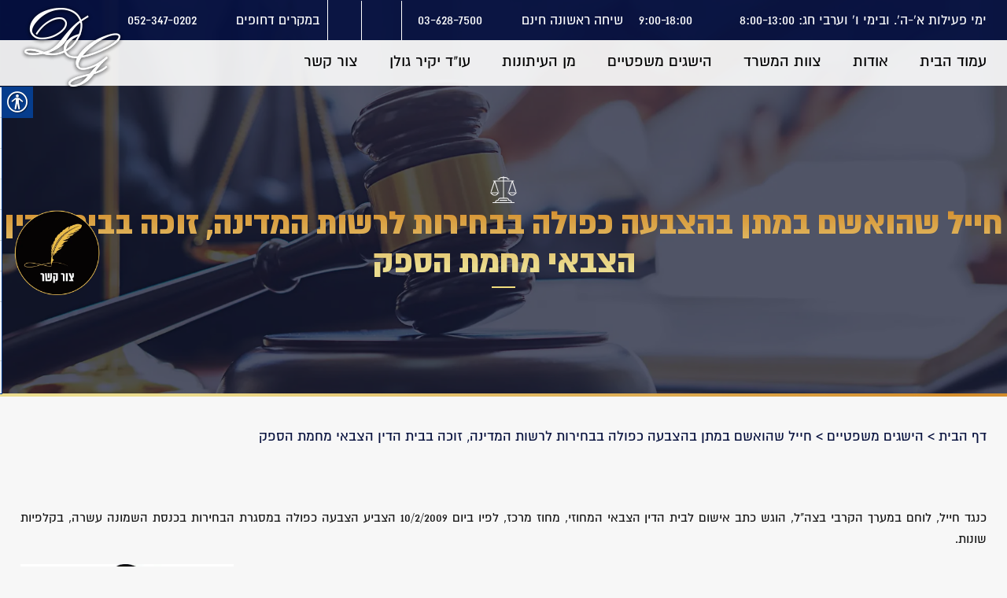

--- FILE ---
content_type: text/html; charset=UTF-8
request_url: https://www.davidgolan.com/%D7%97%D7%99%D7%99%D7%9C-%D7%A9%D7%94%D7%95%D7%90%D7%A9%D7%9D-%D7%91%D7%9E%D7%AA%D7%9F-%D7%91%D7%94%D7%A6%D7%91%D7%A2%D7%94/
body_size: 57226
content:
<!DOCTYPE HTML>
<html dir="rtl" lang="he-IL">
<head><meta http-equiv="Content-Type" content="text/html" charset="UTF-8" /><script>if(navigator.userAgent.match(/MSIE|Internet Explorer/i)||navigator.userAgent.match(/Trident\/7\..*?rv:11/i)){var href=document.location.href;if(!href.match(/[?&]nowprocket/)){if(href.indexOf("?")==-1){if(href.indexOf("#")==-1){document.location.href=href+"?nowprocket=1"}else{document.location.href=href.replace("#","?nowprocket=1#")}}else{if(href.indexOf("#")==-1){document.location.href=href+"&nowprocket=1"}else{document.location.href=href.replace("#","&nowprocket=1#")}}}}</script><script>(()=>{class RocketLazyLoadScripts{constructor(){this.v="2.0.4",this.userEvents=["keydown","keyup","mousedown","mouseup","mousemove","mouseover","mouseout","touchmove","touchstart","touchend","touchcancel","wheel","click","dblclick","input"],this.attributeEvents=["onblur","onclick","oncontextmenu","ondblclick","onfocus","onmousedown","onmouseenter","onmouseleave","onmousemove","onmouseout","onmouseover","onmouseup","onmousewheel","onscroll","onsubmit"]}async t(){this.i(),this.o(),/iP(ad|hone)/.test(navigator.userAgent)&&this.h(),this.u(),this.l(this),this.m(),this.k(this),this.p(this),this._(),await Promise.all([this.R(),this.L()]),this.lastBreath=Date.now(),this.S(this),this.P(),this.D(),this.O(),this.M(),await this.C(this.delayedScripts.normal),await this.C(this.delayedScripts.defer),await this.C(this.delayedScripts.async),await this.T(),await this.F(),await this.j(),await this.A(),window.dispatchEvent(new Event("rocket-allScriptsLoaded")),this.everythingLoaded=!0,this.lastTouchEnd&&await new Promise(t=>setTimeout(t,500-Date.now()+this.lastTouchEnd)),this.I(),this.H(),this.U(),this.W()}i(){this.CSPIssue=sessionStorage.getItem("rocketCSPIssue"),document.addEventListener("securitypolicyviolation",t=>{this.CSPIssue||"script-src-elem"!==t.violatedDirective||"data"!==t.blockedURI||(this.CSPIssue=!0,sessionStorage.setItem("rocketCSPIssue",!0))},{isRocket:!0})}o(){window.addEventListener("pageshow",t=>{this.persisted=t.persisted,this.realWindowLoadedFired=!0},{isRocket:!0}),window.addEventListener("pagehide",()=>{this.onFirstUserAction=null},{isRocket:!0})}h(){let t;function e(e){t=e}window.addEventListener("touchstart",e,{isRocket:!0}),window.addEventListener("touchend",function i(o){o.changedTouches[0]&&t.changedTouches[0]&&Math.abs(o.changedTouches[0].pageX-t.changedTouches[0].pageX)<10&&Math.abs(o.changedTouches[0].pageY-t.changedTouches[0].pageY)<10&&o.timeStamp-t.timeStamp<200&&(window.removeEventListener("touchstart",e,{isRocket:!0}),window.removeEventListener("touchend",i,{isRocket:!0}),"INPUT"===o.target.tagName&&"text"===o.target.type||(o.target.dispatchEvent(new TouchEvent("touchend",{target:o.target,bubbles:!0})),o.target.dispatchEvent(new MouseEvent("mouseover",{target:o.target,bubbles:!0})),o.target.dispatchEvent(new PointerEvent("click",{target:o.target,bubbles:!0,cancelable:!0,detail:1,clientX:o.changedTouches[0].clientX,clientY:o.changedTouches[0].clientY})),event.preventDefault()))},{isRocket:!0})}q(t){this.userActionTriggered||("mousemove"!==t.type||this.firstMousemoveIgnored?"keyup"===t.type||"mouseover"===t.type||"mouseout"===t.type||(this.userActionTriggered=!0,this.onFirstUserAction&&this.onFirstUserAction()):this.firstMousemoveIgnored=!0),"click"===t.type&&t.preventDefault(),t.stopPropagation(),t.stopImmediatePropagation(),"touchstart"===this.lastEvent&&"touchend"===t.type&&(this.lastTouchEnd=Date.now()),"click"===t.type&&(this.lastTouchEnd=0),this.lastEvent=t.type,t.composedPath&&t.composedPath()[0].getRootNode()instanceof ShadowRoot&&(t.rocketTarget=t.composedPath()[0]),this.savedUserEvents.push(t)}u(){this.savedUserEvents=[],this.userEventHandler=this.q.bind(this),this.userEvents.forEach(t=>window.addEventListener(t,this.userEventHandler,{passive:!1,isRocket:!0})),document.addEventListener("visibilitychange",this.userEventHandler,{isRocket:!0})}U(){this.userEvents.forEach(t=>window.removeEventListener(t,this.userEventHandler,{passive:!1,isRocket:!0})),document.removeEventListener("visibilitychange",this.userEventHandler,{isRocket:!0}),this.savedUserEvents.forEach(t=>{(t.rocketTarget||t.target).dispatchEvent(new window[t.constructor.name](t.type,t))})}m(){const t="return false",e=Array.from(this.attributeEvents,t=>"data-rocket-"+t),i="["+this.attributeEvents.join("],[")+"]",o="[data-rocket-"+this.attributeEvents.join("],[data-rocket-")+"]",s=(e,i,o)=>{o&&o!==t&&(e.setAttribute("data-rocket-"+i,o),e["rocket"+i]=new Function("event",o),e.setAttribute(i,t))};new MutationObserver(t=>{for(const n of t)"attributes"===n.type&&(n.attributeName.startsWith("data-rocket-")||this.everythingLoaded?n.attributeName.startsWith("data-rocket-")&&this.everythingLoaded&&this.N(n.target,n.attributeName.substring(12)):s(n.target,n.attributeName,n.target.getAttribute(n.attributeName))),"childList"===n.type&&n.addedNodes.forEach(t=>{if(t.nodeType===Node.ELEMENT_NODE)if(this.everythingLoaded)for(const i of[t,...t.querySelectorAll(o)])for(const t of i.getAttributeNames())e.includes(t)&&this.N(i,t.substring(12));else for(const e of[t,...t.querySelectorAll(i)])for(const t of e.getAttributeNames())this.attributeEvents.includes(t)&&s(e,t,e.getAttribute(t))})}).observe(document,{subtree:!0,childList:!0,attributeFilter:[...this.attributeEvents,...e]})}I(){this.attributeEvents.forEach(t=>{document.querySelectorAll("[data-rocket-"+t+"]").forEach(e=>{this.N(e,t)})})}N(t,e){const i=t.getAttribute("data-rocket-"+e);i&&(t.setAttribute(e,i),t.removeAttribute("data-rocket-"+e))}k(t){Object.defineProperty(HTMLElement.prototype,"onclick",{get(){return this.rocketonclick||null},set(e){this.rocketonclick=e,this.setAttribute(t.everythingLoaded?"onclick":"data-rocket-onclick","this.rocketonclick(event)")}})}S(t){function e(e,i){let o=e[i];e[i]=null,Object.defineProperty(e,i,{get:()=>o,set(s){t.everythingLoaded?o=s:e["rocket"+i]=o=s}})}e(document,"onreadystatechange"),e(window,"onload"),e(window,"onpageshow");try{Object.defineProperty(document,"readyState",{get:()=>t.rocketReadyState,set(e){t.rocketReadyState=e},configurable:!0}),document.readyState="loading"}catch(t){console.log("WPRocket DJE readyState conflict, bypassing")}}l(t){this.originalAddEventListener=EventTarget.prototype.addEventListener,this.originalRemoveEventListener=EventTarget.prototype.removeEventListener,this.savedEventListeners=[],EventTarget.prototype.addEventListener=function(e,i,o){o&&o.isRocket||!t.B(e,this)&&!t.userEvents.includes(e)||t.B(e,this)&&!t.userActionTriggered||e.startsWith("rocket-")||t.everythingLoaded?t.originalAddEventListener.call(this,e,i,o):(t.savedEventListeners.push({target:this,remove:!1,type:e,func:i,options:o}),"mouseenter"!==e&&"mouseleave"!==e||t.originalAddEventListener.call(this,e,t.savedUserEvents.push,o))},EventTarget.prototype.removeEventListener=function(e,i,o){o&&o.isRocket||!t.B(e,this)&&!t.userEvents.includes(e)||t.B(e,this)&&!t.userActionTriggered||e.startsWith("rocket-")||t.everythingLoaded?t.originalRemoveEventListener.call(this,e,i,o):t.savedEventListeners.push({target:this,remove:!0,type:e,func:i,options:o})}}J(t,e){this.savedEventListeners=this.savedEventListeners.filter(i=>{let o=i.type,s=i.target||window;return e!==o||t!==s||(this.B(o,s)&&(i.type="rocket-"+o),this.$(i),!1)})}H(){EventTarget.prototype.addEventListener=this.originalAddEventListener,EventTarget.prototype.removeEventListener=this.originalRemoveEventListener,this.savedEventListeners.forEach(t=>this.$(t))}$(t){t.remove?this.originalRemoveEventListener.call(t.target,t.type,t.func,t.options):this.originalAddEventListener.call(t.target,t.type,t.func,t.options)}p(t){let e;function i(e){return t.everythingLoaded?e:e.split(" ").map(t=>"load"===t||t.startsWith("load.")?"rocket-jquery-load":t).join(" ")}function o(o){function s(e){const s=o.fn[e];o.fn[e]=o.fn.init.prototype[e]=function(){return this[0]===window&&t.userActionTriggered&&("string"==typeof arguments[0]||arguments[0]instanceof String?arguments[0]=i(arguments[0]):"object"==typeof arguments[0]&&Object.keys(arguments[0]).forEach(t=>{const e=arguments[0][t];delete arguments[0][t],arguments[0][i(t)]=e})),s.apply(this,arguments),this}}if(o&&o.fn&&!t.allJQueries.includes(o)){const e={DOMContentLoaded:[],"rocket-DOMContentLoaded":[]};for(const t in e)document.addEventListener(t,()=>{e[t].forEach(t=>t())},{isRocket:!0});o.fn.ready=o.fn.init.prototype.ready=function(i){function s(){parseInt(o.fn.jquery)>2?setTimeout(()=>i.bind(document)(o)):i.bind(document)(o)}return"function"==typeof i&&(t.realDomReadyFired?!t.userActionTriggered||t.fauxDomReadyFired?s():e["rocket-DOMContentLoaded"].push(s):e.DOMContentLoaded.push(s)),o([])},s("on"),s("one"),s("off"),t.allJQueries.push(o)}e=o}t.allJQueries=[],o(window.jQuery),Object.defineProperty(window,"jQuery",{get:()=>e,set(t){o(t)}})}P(){const t=new Map;document.write=document.writeln=function(e){const i=document.currentScript,o=document.createRange(),s=i.parentElement;let n=t.get(i);void 0===n&&(n=i.nextSibling,t.set(i,n));const c=document.createDocumentFragment();o.setStart(c,0),c.appendChild(o.createContextualFragment(e)),s.insertBefore(c,n)}}async R(){return new Promise(t=>{this.userActionTriggered?t():this.onFirstUserAction=t})}async L(){return new Promise(t=>{document.addEventListener("DOMContentLoaded",()=>{this.realDomReadyFired=!0,t()},{isRocket:!0})})}async j(){return this.realWindowLoadedFired?Promise.resolve():new Promise(t=>{window.addEventListener("load",t,{isRocket:!0})})}M(){this.pendingScripts=[];this.scriptsMutationObserver=new MutationObserver(t=>{for(const e of t)e.addedNodes.forEach(t=>{"SCRIPT"!==t.tagName||t.noModule||t.isWPRocket||this.pendingScripts.push({script:t,promise:new Promise(e=>{const i=()=>{const i=this.pendingScripts.findIndex(e=>e.script===t);i>=0&&this.pendingScripts.splice(i,1),e()};t.addEventListener("load",i,{isRocket:!0}),t.addEventListener("error",i,{isRocket:!0}),setTimeout(i,1e3)})})})}),this.scriptsMutationObserver.observe(document,{childList:!0,subtree:!0})}async F(){await this.X(),this.pendingScripts.length?(await this.pendingScripts[0].promise,await this.F()):this.scriptsMutationObserver.disconnect()}D(){this.delayedScripts={normal:[],async:[],defer:[]},document.querySelectorAll("script[type$=rocketlazyloadscript]").forEach(t=>{t.hasAttribute("data-rocket-src")?t.hasAttribute("async")&&!1!==t.async?this.delayedScripts.async.push(t):t.hasAttribute("defer")&&!1!==t.defer||"module"===t.getAttribute("data-rocket-type")?this.delayedScripts.defer.push(t):this.delayedScripts.normal.push(t):this.delayedScripts.normal.push(t)})}async _(){await this.L();let t=[];document.querySelectorAll("script[type$=rocketlazyloadscript][data-rocket-src]").forEach(e=>{let i=e.getAttribute("data-rocket-src");if(i&&!i.startsWith("data:")){i.startsWith("//")&&(i=location.protocol+i);try{const o=new URL(i).origin;o!==location.origin&&t.push({src:o,crossOrigin:e.crossOrigin||"module"===e.getAttribute("data-rocket-type")})}catch(t){}}}),t=[...new Map(t.map(t=>[JSON.stringify(t),t])).values()],this.Y(t,"preconnect")}async G(t){if(await this.K(),!0!==t.noModule||!("noModule"in HTMLScriptElement.prototype))return new Promise(e=>{let i;function o(){(i||t).setAttribute("data-rocket-status","executed"),e()}try{if(navigator.userAgent.includes("Firefox/")||""===navigator.vendor||this.CSPIssue)i=document.createElement("script"),[...t.attributes].forEach(t=>{let e=t.nodeName;"type"!==e&&("data-rocket-type"===e&&(e="type"),"data-rocket-src"===e&&(e="src"),i.setAttribute(e,t.nodeValue))}),t.text&&(i.text=t.text),t.nonce&&(i.nonce=t.nonce),i.hasAttribute("src")?(i.addEventListener("load",o,{isRocket:!0}),i.addEventListener("error",()=>{i.setAttribute("data-rocket-status","failed-network"),e()},{isRocket:!0}),setTimeout(()=>{i.isConnected||e()},1)):(i.text=t.text,o()),i.isWPRocket=!0,t.parentNode.replaceChild(i,t);else{const i=t.getAttribute("data-rocket-type"),s=t.getAttribute("data-rocket-src");i?(t.type=i,t.removeAttribute("data-rocket-type")):t.removeAttribute("type"),t.addEventListener("load",o,{isRocket:!0}),t.addEventListener("error",i=>{this.CSPIssue&&i.target.src.startsWith("data:")?(console.log("WPRocket: CSP fallback activated"),t.removeAttribute("src"),this.G(t).then(e)):(t.setAttribute("data-rocket-status","failed-network"),e())},{isRocket:!0}),s?(t.fetchPriority="high",t.removeAttribute("data-rocket-src"),t.src=s):t.src="data:text/javascript;base64,"+window.btoa(unescape(encodeURIComponent(t.text)))}}catch(i){t.setAttribute("data-rocket-status","failed-transform"),e()}});t.setAttribute("data-rocket-status","skipped")}async C(t){const e=t.shift();return e?(e.isConnected&&await this.G(e),this.C(t)):Promise.resolve()}O(){this.Y([...this.delayedScripts.normal,...this.delayedScripts.defer,...this.delayedScripts.async],"preload")}Y(t,e){this.trash=this.trash||[];let i=!0;var o=document.createDocumentFragment();t.forEach(t=>{const s=t.getAttribute&&t.getAttribute("data-rocket-src")||t.src;if(s&&!s.startsWith("data:")){const n=document.createElement("link");n.href=s,n.rel=e,"preconnect"!==e&&(n.as="script",n.fetchPriority=i?"high":"low"),t.getAttribute&&"module"===t.getAttribute("data-rocket-type")&&(n.crossOrigin=!0),t.crossOrigin&&(n.crossOrigin=t.crossOrigin),t.integrity&&(n.integrity=t.integrity),t.nonce&&(n.nonce=t.nonce),o.appendChild(n),this.trash.push(n),i=!1}}),document.head.appendChild(o)}W(){this.trash.forEach(t=>t.remove())}async T(){try{document.readyState="interactive"}catch(t){}this.fauxDomReadyFired=!0;try{await this.K(),this.J(document,"readystatechange"),document.dispatchEvent(new Event("rocket-readystatechange")),await this.K(),document.rocketonreadystatechange&&document.rocketonreadystatechange(),await this.K(),this.J(document,"DOMContentLoaded"),document.dispatchEvent(new Event("rocket-DOMContentLoaded")),await this.K(),this.J(window,"DOMContentLoaded"),window.dispatchEvent(new Event("rocket-DOMContentLoaded"))}catch(t){console.error(t)}}async A(){try{document.readyState="complete"}catch(t){}try{await this.K(),this.J(document,"readystatechange"),document.dispatchEvent(new Event("rocket-readystatechange")),await this.K(),document.rocketonreadystatechange&&document.rocketonreadystatechange(),await this.K(),this.J(window,"load"),window.dispatchEvent(new Event("rocket-load")),await this.K(),window.rocketonload&&window.rocketonload(),await this.K(),this.allJQueries.forEach(t=>t(window).trigger("rocket-jquery-load")),await this.K(),this.J(window,"pageshow");const t=new Event("rocket-pageshow");t.persisted=this.persisted,window.dispatchEvent(t),await this.K(),window.rocketonpageshow&&window.rocketonpageshow({persisted:this.persisted})}catch(t){console.error(t)}}async K(){Date.now()-this.lastBreath>45&&(await this.X(),this.lastBreath=Date.now())}async X(){return document.hidden?new Promise(t=>setTimeout(t)):new Promise(t=>requestAnimationFrame(t))}B(t,e){return e===document&&"readystatechange"===t||(e===document&&"DOMContentLoaded"===t||(e===window&&"DOMContentLoaded"===t||(e===window&&"load"===t||e===window&&"pageshow"===t)))}static run(){(new RocketLazyLoadScripts).t()}}RocketLazyLoadScripts.run()})();</script>
	
	<meta name="viewport" content="width=device-width, initial-scale=1" />
		<link rel="icon" href="https://www.davidgolan.com/wp-content/themes/david/images/favicon.png.webp" type="image/png" />
		
	
	
	<script type="rocketlazyloadscript" data-rocket-type="text/javascript" data-rocket-src="https://www.davidgolan.com/wp-content/themes/david/js/wow.min.js" data-rocket-defer defer></script>
	
	
	<link rel="pingback" href="https://www.davidgolan.com/xmlrpc.php" />
	<meta name='robots' content='index, follow, max-image-preview:large, max-snippet:-1, max-video-preview:-1' />
	<style></style>
	<link rel="alternate" hreflang="he" href="https://www.davidgolan.com/%d7%97%d7%99%d7%99%d7%9c-%d7%a9%d7%94%d7%95%d7%90%d7%a9%d7%9d-%d7%91%d7%9e%d7%aa%d7%9f-%d7%91%d7%94%d7%a6%d7%91%d7%a2%d7%94/" />

	<!-- This site is optimized with the Yoast SEO plugin v25.8 - https://yoast.com/wordpress/plugins/seo/ -->
	<title>חייל שהואשם במתן בהצבעה כפולה בבחירות לרשות המדינה, זוכה בבית הדין הצבאי מחמת הספק - עורך דין תעבורה דוד ואילת גולן - 03-6287500</title>
<link crossorigin data-rocket-preload as="font" href="https://www.davidgolan.com/wp-content/themes/david/fonts/almoni/almoni-dl-aaa-900.ttf" rel="preload">
<link crossorigin data-rocket-preload as="font" href="https://www.davidgolan.com/wp-content/themes/david/fonts/almoni/almoni-dl-aaa-300.ttf" rel="preload">
<link crossorigin data-rocket-preload as="font" href="https://www.davidgolan.com/wp-content/themes/david/fonts/almoni/almoni-dl-aaa-400.ttf" rel="preload">
<link crossorigin data-rocket-preload as="font" href="https://www.davidgolan.com/wp-content/themes/david/fonts/almoni/almoni-dl-aaa-700.ttf" rel="preload">
<link crossorigin data-rocket-preload as="font" href="https://www.davidgolan.com/wp-content/plugins/real-accessability/fonts/realaccessability.ttf?717675" rel="preload">
<style id="wpr-usedcss">.animated{-webkit-animation-duration:1s;animation-duration:1s;-webkit-animation-fill-mode:both;animation-fill-mode:both}@-webkit-keyframes swing{20%{-webkit-transform:rotate(15deg);transform:rotate(15deg)}40%{-webkit-transform:rotate(-10deg);transform:rotate(-10deg)}60%{-webkit-transform:rotate(5deg);transform:rotate(5deg)}80%{-webkit-transform:rotate(-5deg);transform:rotate(-5deg)}to{-webkit-transform:rotate(0);transform:rotate(0)}}@keyframes swing{20%{-webkit-transform:rotate(15deg);transform:rotate(15deg)}40%{-webkit-transform:rotate(-10deg);transform:rotate(-10deg)}60%{-webkit-transform:rotate(5deg);transform:rotate(5deg)}80%{-webkit-transform:rotate(-5deg);transform:rotate(-5deg)}to{-webkit-transform:rotate(0);transform:rotate(0)}}.swing{-webkit-transform-origin:top center;transform-origin:top center;-webkit-animation-name:swing;animation-name:swing}@-webkit-keyframes flipInY{0%{-webkit-transform:perspective(400px) rotateY(90deg);transform:perspective(400px) rotateY(90deg);opacity:0}0%,40%{-webkit-animation-timing-function:ease-in;animation-timing-function:ease-in}40%{-webkit-transform:perspective(400px) rotateY(-20deg);transform:perspective(400px) rotateY(-20deg)}60%{-webkit-transform:perspective(400px) rotateY(10deg);transform:perspective(400px) rotateY(10deg);opacity:1}80%{-webkit-transform:perspective(400px) rotateY(-5deg);transform:perspective(400px) rotateY(-5deg)}to{-webkit-transform:perspective(400px);transform:perspective(400px)}}@keyframes flipInY{0%{-webkit-transform:perspective(400px) rotateY(90deg);transform:perspective(400px) rotateY(90deg);opacity:0}0%,40%{-webkit-animation-timing-function:ease-in;animation-timing-function:ease-in}40%{-webkit-transform:perspective(400px) rotateY(-20deg);transform:perspective(400px) rotateY(-20deg)}60%{-webkit-transform:perspective(400px) rotateY(10deg);transform:perspective(400px) rotateY(10deg);opacity:1}80%{-webkit-transform:perspective(400px) rotateY(-5deg);transform:perspective(400px) rotateY(-5deg)}to{-webkit-transform:perspective(400px);transform:perspective(400px)}}@-webkit-keyframes hvr-pulse-shrink{to{-webkit-transform:scale(.9);transform:scale(.9)}}@keyframes hvr-pulse-shrink{to{-webkit-transform:scale(.9);transform:scale(.9)}}.hvr-pulse-shrink{display:inline-block;vertical-align:middle;-webkit-transform:perspective(1px) translateZ(0);transform:perspective(1px) translateZ(0);box-shadow:0 0 1px transparent}.hvr-pulse-shrink:active,.hvr-pulse-shrink:focus,.hvr-pulse-shrink:hover{-webkit-animation-name:hvr-pulse-shrink;animation-name:hvr-pulse-shrink;-webkit-animation-duration:.3s;animation-duration:.3s;-webkit-animation-timing-function:linear;animation-timing-function:linear;-webkit-animation-iteration-count:infinite;animation-iteration-count:infinite;-webkit-animation-direction:alternate;animation-direction:alternate}.slick-slider{position:relative;display:block;-moz-box-sizing:border-box;box-sizing:border-box;-webkit-user-select:none;-moz-user-select:none;-ms-user-select:none;user-select:none;-webkit-touch-callout:none;-khtml-user-select:none;-ms-touch-action:pan-y;touch-action:pan-y;-webkit-tap-highlight-color:transparent}.slick-list{position:relative;display:block;overflow:hidden;margin:0;padding:0}.slick-list:focus{outline:0}.slick-list.dragging{cursor:pointer;cursor:hand}.slick-slider .slick-list,.slick-slider .slick-track{-webkit-transform:translate3d(0,0,0);-moz-transform:translate3d(0,0,0);-ms-transform:translate3d(0,0,0);-o-transform:translate3d(0,0,0);transform:translate3d(0,0,0)}.slick-track{position:relative;top:0;left:0;display:block}.slick-track:after,.slick-track:before{display:table;content:''}.slick-track:after{clear:both}.slick-loading .slick-track{visibility:hidden}.slick-slide{display:none;float:left;height:100%;min-height:1px}[dir=rtl] .slick-slide{float:right}.slick-slide img{display:block}.slick-slide.slick-loading img{display:none}.slick-slide.dragging img{pointer-events:none}.slick-initialized .slick-slide{display:block}.slick-loading .slick-slide{visibility:hidden}.slick-vertical .slick-slide{display:block;height:auto;border:1px solid transparent}.slick-arrow.slick-hidden{display:none}.slick-loading .slick-list{background:var(--wpr-bg-469b96e6-ab8f-4c14-84ed-bcceb0a829ed) center center no-repeat #fff}.slick-next,.slick-prev{font-size:0;line-height:0;position:absolute;top:40%;display:block;width:20px;height:20px;margin-top:-10px;padding:0;cursor:pointer;color:transparent;border:none;outline:0;background:0 0}.slick-next:focus,.slick-next:hover,.slick-prev:focus,.slick-prev:hover{color:transparent;outline:0;background:0 0}.slick-next:focus:before,.slick-next:hover:before,.slick-prev:focus:before,.slick-prev:hover:before{opacity:1}.slick-next.slick-disabled:before,.slick-prev.slick-disabled:before{opacity:.25}.slick-next:before,.slick-prev:before{font-family:slick;font-size:20px;line-height:1;opacity:.75;color:#fff;-webkit-font-smoothing:antialiased;-moz-osx-font-smoothing:grayscale}.slick-prev{left:-25px}.slick-next{right:-25px}[dir=rtl] .slick-prev{right:0;left:auto;width:25px;height:25px;z-index:10}[dir=rtl] .slick-next{left:0;right:auto;width:25px;height:25px;z-index:10}@media (max-width:500px),(max-device-width:500px){[dir=rtl] .slick-prev{right:2px;left:auto}[dir=rtl] .slick-next{left:2px;right:auto}}[dir=rtl] .barrows .slick-prev{background:var(--wpr-bg-f9a6f380-f209-4775-9e23-73b6e4ec39e2) center center no-repeat}[dir=rtl] .barrows .slick-next{background:var(--wpr-bg-ea3822e7-fafc-4b33-9eb2-e87b061fb4de) center center no-repeat}[dir=rtl] .garrows .slick-prev{background:var(--wpr-bg-c458d498-257e-40fc-ab39-bd71616f7564) center center no-repeat}[dir=rtl] .garrows .slick-next{background:var(--wpr-bg-08dbf983-c79b-4c95-9711-bf87f9fab882) center center no-repeat}[dir=rtl] .warrows .slick-prev{background:var(--wpr-bg-32c2d541-c041-4f7e-ae2e-fc63f9e87db5) center center no-repeat}[dir=rtl] .warrows .slick-next{background:var(--wpr-bg-41b3a54d-57c9-4e26-85b6-589fb615e514) center center no-repeat}[dir=rtl] .grenarrows .slick-prev{background:var(--wpr-bg-a2fd4042-2375-4560-968c-af64a66dd23b) center center no-repeat}[dir=rtl] .grenarrows .slick-next{background:var(--wpr-bg-936054f1-f200-4f00-be08-8c0bfc5b2976) center center no-repeat}[dir=rtl] .hezarrow .slick-prev{background:var(--wpr-bg-5a2e7ad9-f855-4d22-8823-01f5d3fa2e2e) center center no-repeat}[dir=rtl] .hezarrow .slick-next{background:var(--wpr-bg-9beeca63-2d38-43c3-8a4e-dab7f0d5628e) center center no-repeat}[dir=rtl] .bhezarrow .slick-prev{background:var(--wpr-bg-9995db36-3c9b-4086-bf11-c5531990d857) center center no-repeat}[dir=rtl] .bhezarrow .slick-next{background:var(--wpr-bg-cf9b89fa-21c3-4e94-b3fc-d928dfe9524f) center center no-repeat}[dir=rtl] .slick-next:hover,[dir=rtl] .slick-prev:hover{opacity:.8}.slick-slider{margin-bottom:30px;z-index:20}.slick-dots{position:absolute;bottom:-45px;display:block;width:100%;padding:0;list-style:none;text-align:center}.slick-dots li{position:relative;display:inline-block;width:20px;height:20px;margin:0 5px;padding:0;cursor:pointer}.slick-dots li button{font-size:0;line-height:0;display:block;width:20px;height:20px;padding:5px;cursor:pointer;color:transparent;border:0;outline:0;background:0 0}.slick-dots li button:focus,.slick-dots li button:hover{outline:0}.slick-dots li button:focus:before,.slick-dots li button:hover:before{opacity:1}.slick-dots li button:before{font-family:slick;font-size:6px;line-height:20px;position:absolute;top:0;left:0;width:20px;height:20px;content:'•';text-align:center;opacity:.25;color:#000;-webkit-font-smoothing:antialiased;-moz-osx-font-smoothing:grayscale}.slick-dots li.slick-active button:before{opacity:.75;color:#000}.slick-slide:focus{outline:0}@font-face{font-display:swap;font-family:almoni;font-weight:900;font-style:normal;src:url('https://www.davidgolan.com/wp-content/themes/david/fonts/almoni/almoni-dl-aaa-900.eot');src:url('https://www.davidgolan.com/wp-content/themes/david/fonts/almoni/almoni-dl-aaa-900.eot?#iefix') format('embedded-opentype'),url('https://www.davidgolan.com/wp-content/themes/david/fonts/almoni/almoni-dl-aaa-900.ttf') format('truetype'),url('https://www.davidgolan.com/wp-content/themes/david/fonts/almoni/almoni-dl-aaa-900.woff') format('woff')}@font-face{font-display:swap;font-family:almoni;font-weight:300;font-style:normal;src:url('https://www.davidgolan.com/wp-content/themes/david/fonts/almoni/almoni-dl-aaa-300.eot');src:url('https://www.davidgolan.com/wp-content/themes/david/fonts/almoni/almoni-dl-aaa-300.eot?#iefix') format('embedded-opentype'),url('https://www.davidgolan.com/wp-content/themes/david/fonts/almoni/almoni-dl-aaa-300.ttf') format('truetype'),url('https://www.davidgolan.com/wp-content/themes/david/fonts/almoni/almoni-dl-aaa-300.woff') format('woff')}@font-face{font-display:swap;font-family:almoni;font-weight:400;font-style:normal;src:url('https://www.davidgolan.com/wp-content/themes/david/fonts/almoni/almoni-dl-aaa-400.eot');src:url('https://www.davidgolan.com/wp-content/themes/david/fonts/almonir/almoni-dl-aaa-400.eot?#iefix') format('embedded-opentype'),url('https://www.davidgolan.com/wp-content/themes/david/fonts/almoni/almoni-dl-aaa-400.ttf') format('truetype'),url('https://www.davidgolan.com/wp-content/themes/david/fonts/almoni/almoni-dl-aaa-400.woff') format('woff')}@font-face{font-display:swap;font-family:almoni;font-weight:700;font-style:normal;src:url('https://www.davidgolan.com/wp-content/themes/david/fonts/almoni/almoni-dl-aaa-700.eot');src:url('https://www.davidgolan.com/wp-content/themes/david/fonts/almoni/almoni-dl-aaa-700.eot?#iefix') format('embedded-opentype'),url('https://www.davidgolan.com/wp-content/themes/david/fonts/almoni/almoni-dl-aaa-700.ttf') format('truetype'),url('https://www.davidgolan.com/wp-content/themes/david/fonts/almoni/almoni-dl-aaa-700.woff') format('woff')}*{margin:0;padding:0}*,:after,:before{-webkit-box-sizing:border-box;-moz-box-sizing:border-box;box-sizing:border-box}body,html{font-size:18px;background-color:#f7f7f7;font-family:almoni;height:100%}iframe{max-width:100%}.hfs20{font-size:20px;font-size:calc(14px + .313vw)}.hfs21{font-size:21px;font-size:calc(14px + .365vw)}.hfs22{font-size:22px;font-size:calc(16px + .313vw)}.hfs23{font-size:23px;font-size:calc(16px + .365vw)}.hfs24{font-size:24px;font-size:calc(18px + .313vw)}.hfs30{font-size:30px;font-size:calc(20px + .52vw)}.hfs40{font-size:40px;font-size:calc(20px + 1.043vw)}.hfs50{font-size:50px}.hfs55{font-size:55px;font-size:calc(25px + 1.6vw)}.wcolor{color:#fff!important}.w15{width:15%}.w20{width:20%}.w25{width:25%}.w40{width:40%}.w60{width:60%}.w65{width:65%}.w70{width:70%}.w80{width:80%}.w85{width:85%}.col2{width:calc(100%/2 - 5px)}.col3{width:calc(100%/3 - 5px)}.col333{width:calc(100%/3 - 20px)}.mrgl10{margin-left:10px}.mrgl20{margin-left:20px}.mrgr10{margin-right:10px}.mrgr20{margin-right:20px}.mrgb5{margin-bottom:5px}.mrgb25{margin-bottom:25px}.mrgt80{margin-top:80px}.pdg10{padding:10px}.pdg20{padding:20px}.pdg30{padding:30px}.pdgtb15{padding:15px 0}.pdgtb30{padding:30px 0}.pdgtb40{padding:40px 0}.pdgtb80{padding:80px 0}.pdglr10{padding:0 10px}.pdglr20{padding:0 20px}.pdr20{padding-right:20px}.pdgt30{padding-top:30px}.pdgt130{padding-top:130px}.pdgt200{padding-top:200px}.pdgt40{padding-top:40px}.pdgt80{padding-top:80px}.pdgb80{padding-bottom:80px}.pdgb10{padding-bottom:10px}.container{width:96%;max-width:1024px;margin:0 auto}.container.c12{max-width:1200px}.container.c14{max-width:1400px}.container.c15{max-width:1500px}.container.c16{max-width:1600px}.center{text-align:center}.right{text-align:right}.left{text-align:left}.alignleft{float:left}.margin{margin:0 auto}.marginl{margin:0 auto 0 0}.absolute{position:absolute}.lh15{line-height:1.5}.w100{width:100%}.h100{height:100%}.bold{font-weight:700}.sbold{font-weight:900}.regular{font-weight:400}.light{font-weight:300}.bgimg{background-repeat:no-repeat;background-size:cover;background-position:center center}.overh{overflow:hidden}.block{display:block}.hidden{display:none}.imgc{max-width:100%;max-height:100%}.norpt{background-repeat:no-repeat}.bgscon{background-size:contain}.relative{position:relative!important}.circlebox{border-radius:50%}.clickbtn,.cp{cursor:pointer}.anim,.clickbtn{-webkit-transition:.5s;transition:all .5s ease}.vbox iframe{width:100%;height:100%}.pointer{cursor:pointer!important}.fcc,.flex,.inrowf{display:-moz-flex;display:-ms-flexbox;display:-webkit-flex;display:flex!important}.aic,.fcc{-webkit-box-align:center;-ms-flex-align:center;-ms-grid-row-align:center;-webkit-align-items:center;align-items:center}.aife{-webkit-box-align:end;-ms-flex-align:end;-ms-grid-row-align:flex-end;-webkit-align-items:flex-end;align-items:flex-end}.inrowf{-webkit-box-pack:justify;-ms-flex-pack:justify;-webkit-justify-content:space-between;justify-content:space-between}.fcc{-webkit-box-pack:center;-ms-flex-pack:center;-webkit-justify-content:center;justify-content:center}.inrowf{-ms-flex-wrap:wrap;-webkit-flex-wrap:wrap;flex-wrap:wrap}svg:not(.color) *{fill:inherit!important}header{position:absolute;width:100%;top:0;right:0;z-index:1000}.header1{background-color:rgba(4,15,64,.9)}.header2{background-color:rgba(255,255,255,.9)}.hours{height:30px;width:30px;background-image:var(--wpr-bg-4f8466e0-7c41-4cea-9582-2c74e1995af6);background-repeat:no-repeat;background-size:contain}.hphone{height:30px;width:30px;background-image:var(--wpr-bg-aa681f89-0fb3-48a2-8940-46955831913b);background-repeat:no-repeat;background-size:contain}.hphone2{height:30px;width:30px;background-image:var(--wpr-bg-6a225e1f-87c8-40db-b76a-7bb2fc97a735);background-repeat:no-repeat;background-size:contain}#s{max-width:0;overflow:hidden;padding:0;transition:all .5s ease;background-color:transparent;border-bottom:1px solid #fff;color:#fff}#s:focus,#searchform:hover #s{max-width:120px;padding:8px 5px}#searchsubmit{background-image:var(--wpr-bg-5f674aec-0476-4e55-9218-cae73e6effcf);background-repeat:no-repeat;background-size:20px;background-position:center;width:30px;background-color:transparent;border:0;height:30px}.logo{left:0;top:-45px}.logo:lang(en){left:auto;right:0}.mrgl10:lang(en){margin-left:0;margin-right:10px}.mrgl20:lang(en).mrgr20:lang(en){margin:0 20px!important}.mrgl10:lang(en).mrgr10:lang(en){margin:0 10px!important}.mrgl20:lang(en){margin-left:0;margin-right:20px}.mrgr20:lang(en){margin-right:0;margin-left:20px}.stickyform{position:fixed;left:0;top:35%;min-width:150px;min-height:150px;background-size:100%;background-position:center;z-index:10000}.hiddenform{display:none;position:fixed;top:35%;right:0;margin:0 auto;left:0;width:70%;background-color:rgba(252,251,250,.95);z-index:100000;-webkit-box-shadow:10px 10px 64px -19px rgba(0,0,0,.75);-moz-box-shadow:10px 10px 64px -19px rgba(0,0,0,.75);box-shadow:10px 10px 64px -19px rgba(0,0,0,.75)}.X{position:absolute;top:5px;right:5px;background-image:var(--wpr-bg-3fa675d3-456f-4cf1-bda5-175dbf13996f);background-repeat:no-repeat;background-position:center;background-size:20px;height:30px;width:30px}.backtotop{position:absolute;right:50px;top:-80px;width:150px;height:150px}.topimages.slick-slider{margin-bottom:0!important}.grtext{background-image:linear-gradient(to top,#ebdc8e 0,#ebdc8e 17%,#d48d2b 95%,#d48d2b 100%);background-clip:text;-webkit-background-clip:text;transition:all .5s ease;-webkit-text-fill-color:transparent}.mainform .wpcf7 input[type=tel],.mainform .wpcf7 input[type=text]{border:1px solid #000;border-radius:10px;font-size:30px;padding-right:15px}.mainform .wpcf7 input[type=submit]{border:2px solid #ebdc8e;font-size:30px;font-weight:900;border-radius:10px;background-image:linear-gradient(to top,#ebdc8e 0,#ebdc8e 17%,#d48d2b 95%,#d48d2b 100%);background-clip:text;-webkit-background-clip:text;position:relative;-webkit-text-fill-color:white}.formsub::before{position:absolute;width:100%;height:52px;background-color:#000;border-radius:10px;content:"";z-index:0;right:0;top:0}.news .slick-slide{margin-bottom:10px!important}.news button.slick-prev.slick-arrow{background-image:var(--wpr-bg-1c512dd2-2edd-4f62-920a-1287f024a131);background-repeat:no-repeat;background-size:contain;height:38px;width:38px;top:100%;right:45%;left:auto}.news button.slick-next.slick-arrow{background-image:var(--wpr-bg-37fec007-bf68-4111-a25d-1da793db774b);background-repeat:no-repeat;background-size:contain;height:38px;width:38px;top:100%;left:45%;right:auto}.slider1 .slick-dots{text-align:right}.slider1 .slick-dots li button::before{font-size:12px;opacity:1;color:#010d3f}.slider1 .slick-dots li.slick-active button::before{font-size:12px;opacity:1;color:#e6b51e}.slider1 .slick-dots li{width:8px}.article:hover .plus{background-color:#f5ce64!important}nav#FooterNav{width:100%;position:relative}nav#FooterNav div.main_menu>ul{display:block;font-size:0}nav#FooterNav div.main_menu>ul>li{width:100%;position:relative;margin-bottom:5px;text-align:right}nav#FooterNav:lang(en) div.main_menu>ul>li{text-align:left}nav#FooterNav div.main_menu>ul.inrowf li{width:calc(100%/2 - 10px)!important}nav#FooterNav div.main_menu>ul>li>a{display:inline-block;vertical-align:middle;font-family:almoni;font-size:24px;color:#fff;padding-right:25px;font-weight:300;-webkit-transition:.5s ease-out;transition:all .5s ease-out}nav#FooterNav:lang(en) div.main_menu>ul>li>a{padding-left:25px}nav#FooterNav:lang(en) div.main_menu>ul>li>a::before{right:auto;left:0}.lbord:lang(en){border-left:0!important;border-right:1px solid #fff}nav#FooterNav div.main_menu>ul>li>a::before{position:absolute;content:">";right:0}nav#FooterNav div.main_menu ul li.current-menu-item>a,nav#FooterNav div.main_menu ul li:hover>a{color:#cf9455}#breadcrumbs{color:#06103d;font-size:20px}.pform .wpcf7 input[type=tel],.pform .wpcf7 input[type=text]{border:1px solid #232732;padding-right:20px;font-size:25px}.pform .wpcf7 input[type=submit]{background-color:#000;color:#fff;font-size:25px;border:3px solid;border-image:linear-gradient(to top,#ebdc8e 0%,#ebdc8e 17%,#d48d2b 95%,#d48d2b 100%) 1 round}.video iframe{height:100%;width:100%}.video{width:680px;height:440px;margin-bottom:60px!important;margin:0 auto}.grayrec{height:370px;background-color:#eae9e9;width:60%;bottom:80px;position:absolute;right:0}.grayrec:lang(en){right:auto;left:0}.intitle::before{position:absolute;bottom:-10px;left:0;right:0;margin:0 auto;width:30px;height:2px;background-color:#f0dc7d;content:""}.wpml-ls-legacy-list-vertical:lang(he) a{width:18px;height:30px;background-image:var(--wpr-bg-f1a5f239-025a-46ba-81ac-ae91b0a8148b);background-repeat:no-repeat;background-position:center;background-size:contain}.wpml-ls-flag:lang(he){display:none!important}div:lang(en) .wpcf7{direction:ltr!important}input[type=submit]{-webkit-appearance:none}.topimage{border-bottom:4px solid;border-image:linear-gradient(to right,#ebdc8e 0%,#ebdc8e 17%,#d48d2b 95%,#d48d2b 100%) 1 round}.entry img{max-width:100%;height:auto}.entry ul{margin:0 20px;list-style:inherit}.entry ol,.entry ul{list-style-position:inside}.entry table{border:1px solid #000}.entry p{margin-bottom:1em}.entry p:last-of-type{margin-bottom:0}.entry a{color:#756e6e;border-bottom:1px solid transparent;-webkit-transition:.5s;transition:all .5s ease}.entry a:hover{border-color:#756e6e}h1,h2,h3{font-weight:400;margin:0}p{margin:0}a{text-decoration:none;color:inherit}a:hover{text-decoration:none}ul{margin:0;list-style:none}#wrapper{min-height:100%;position:relative}#content{padding-bottom:800px;-webkit-transition:.5s linear;transition:all .5s linear}.acf-map{width:100%;height:366px;pointer-events:none}.logo{font-size:0}.logo a{display:inline-block}.logo a img{max-width:100%}footer{position:absolute;bottom:64px;left:0;height:auto;min-height:50px;width:100%}#leos{position:absolute;bottom:0;width:100%;background-color:#000;text-align:center;overflow:hidden;line-height:0}#leos img{padding:10px 0;height:64px;width:auto}#leos a{position:relative;display:inline-block}#leos span{opacity:0;position:absolute;right:0;color:#fff;font-size:22px;bottom:30px;white-space:nowrap;-webkit-animation-duration:3s;animation-duration:3s;-webkit-animation-fill-mode:both;animation-fill-mode:both;-webkit-transition:.3s;transition:.3s}#leos a:hover span{opacity:1;-webkit-backface-visibility:visible!important;-webkit-animation-name:flipInY;backface-visibility:visible!important;animation-name:flipInY}@-webkit-keyframes flipInY{0%{-webkit-transform:perspective(400px) rotateY(90deg);opacity:0}40%{-webkit-transform:perspective(400px) rotateY(-10deg)}70%{-webkit-transform:perspective(400px) rotateY(10deg)}100%{-webkit-transform:perspective(400px) rotateY(0);opacity:1}}@keyframes flipInY{0%{-webkit-transform:perspective(400px) rotateY(90deg);transform:perspective(400px) rotateY(90deg);opacity:0}40%{-webkit-transform:translateX(100%) perspective(400px) rotateY(-10deg);transform:translateX(100%) perspective(400px) rotateY(-10deg)}70%{-webkit-transform:translateX(calc(100% + 20px)) perspective(400px) rotateY(10deg);transform:translateX(calc(100% + 20px)) perspective(400px) rotateY(10deg)}100%{-webkit-transform:translateX(calc(100% + 20px)) perspective(400px) rotateY(0);transform:translateX(calc(100% + 20px)) perspective(400px) rotateY(0);opacity:1}}#FloatSocials{position:fixed;display:block;top:30%;left:10px;z-index:90}#FloatSocials a{margin-bottom:5px;display:inline-block}#FloatSocials img,#FloatSocials svg{width:30px;height:30px;fill:#000;-webkit-transition:.5s;transition:all .5s ease}span.wpcf7-form-control-wrap{width:100%;display:inline-block;vertical-align:middle;position:relative}span.wpcf7-form-control-wrap span.wpcf7-not-valid-tip{position:absolute;bottom:100%;background:red;border-radius:5px;color:#fff;padding:8px 15px;font-size:16px;white-space:nowrap;left:5%;-webkit-animation:.4s formerror;animation:.4s formerror}span.wpcf7-form-control-wrap span.wpcf7-not-valid-tip.tip_out{-webkit-transition:.4s;transition:all .4s;opacity:0;-webkit-transform:translate3d(0,100%,0);transform:translate3d(0,100%,0)}span.wpcf7-form-control-wrap span.wpcf7-not-valid-tip:after{position:absolute;content:'';width:0;height:0;top:100%;left:10%;border-left:0 solid transparent;border-right:15px solid transparent;border-top:10px solid red}@-webkit-keyframes formerror{from{opacity:0;bottom:0}to{opacity:1;bottom:100%}}@keyframes formerror{from{opacity:0;bottom:0}to{opacity:1;bottom:100%}}div.wpcf7 input,div.wpcf7 input[type=submit],div.wpcf7 select,div.wpcf7 textarea,input{font-family:almoni,sans-serif;font-size:20px;border:0;padding:8px 5px}div.wpcf7 input[type=tel],div.wpcf7 input[type=text],div.wpcf7 select,div.wpcf7 textarea{width:100%;background:#fff;margin-bottom:10px}div.wpcf7 textarea{height:188px}div.wpcf7 input[type=submit]{display:block;width:100%;background:#ccc;cursor:pointer;transition:all .5s ease}div.wpcf7-response-output{position:fixed;margin:0!important;border:none;padding:10px 15px;bottom:-100%;z-index:9999;font-size:22px!important;left:50%;-webkit-transform:translate(-50%,0);transform:translate(-50%,0);-webkit-transition:1s;transition:all 1s ease}div.wpcf7-mail-sent-ok,div.wpcf7-validation-errors{-webkit-animation:.5s form_msg_error;animation:.5s form_msg_error;bottom:0;color:#000}@-webkit-keyframes form_msg_error{from{bottom:-100%}to{bottom:0}}@keyframes form_msg_error{from{bottom:-100%}to{bottom:0}}div.wpcf7-mail-sent-ok{background:#398f14}div.wpcf7-validation-errors{background:#f7e700}.form_msg_error_out{-webkit-transition:.5s;transition:all .5s;-webkit-transform:translate3d(100%,0,0);transform:translate3d(100%,0,0)}::-webkit-input-placeholder{color:#000;font-family:almoni}::-moz-placeholder{color:#000;font-family:almoni}input:focus::-webkit-input-placeholder,textarea:focus::-webkit-input-placeholder{color:transparent}input:focus:-moz-placeholder,textarea:focus:-moz-placeholder{color:transparent}input:focus::-moz-placeholder,textarea:focus::-moz-placeholder{color:transparent}input:focus:-ms-input-placeholder,textarea:focus:-ms-input-placeholder{color:transparent}@media (min-width:800px){#MobBtns,#MobNavBtn{display:none}nav#MainNav{width:auto;position:relative}div.main_menu{font-size:0}nav#MainNav div.main_menu>ul{display:-webkit-flex;display:-ms-flexbox;display:flex;font-size:0}nav#MainNav div.main_menu>ul>li{width:auto;padding:0 20px;position:relative}nav#MainNav div.main_menu>ul>li:first-of-type{padding:0 0 0 20px}nav#MainNav:lang(en) div.main_menu>ul>li:first-of-type{padding:0 20px 0 0}nav#MainNav div.main_menu>ul>li>a{display:inline-block;vertical-align:middle;font-family:almoni;font-size:26px;color:#000;border-bottom:4px solid transparent;-webkit-transition:.5s ease-out;transition:all .5s ease-out}nav#MainNav div.main_menu ul li.current-menu-item>a,nav#MainNav div.main_menu ul li:hover>a{color:#000;border-bottom:4px solid #282725}nav#MainNav div.main_menu>ul>li ul.sub-menu{display:block;z-index:999;width:250px;position:absolute;top:100%;right:0;opacity:0;padding-top:15px;background-color:rgba(255,255,255,.9);pointer-events:none;-webkit-transition:opacity .5s;transition:opacity .5s ease}nav#MainNav .sub-menu li{display:block;text-align:center}nav#MainNav .sub-menu li a{display:block;font-size:20px;padding:5px;width:calc(100% - 10px);-webkit-transition:.5s;transition:all .5s ease}nav#MainNav .menu-item-has-children:hover .sub-menu{opacity:1;z-index:10000;pointer-events:auto}}@media (max-width:1401px) and (min-width:800px){header .hfs24{font-size:20px}nav#MainNav div.main_menu>ul>li>a{font-size:24px}.news button.slick-next.slick-arrow{left:40%}.news button.slick-prev.slick-arrow{right:40%}.backtotop{right:0;top:150px;left:0;width:120px;margin:0 auto;height:120px}}@media (max-width:1366px) and (min-width:800px){.mainform .wpcf7 input{font-size:25px!important}.formsub::before{height:47px}header .hfs24{font-size:19px}nav#MainNav div.main_menu>ul>li>a{font-size:22px}.news button.slick-prev.slick-arrow{right:40%}.news button.slick-next.slick-arrow{left:40%}.fnts18{font-size:19px}nav#FooterNav div.main_menu>ul>li>a{font-size:21px}.fnts40{font-size:45px}.videowrap{height:480px!important}.video{width:590px;height:400px}}@media (max-width:1200px) and (min-width:800px){.fnts18{font-size:18px}.fnts40{font-size:40px}.fimg{position:relative;left:40px}header .hfs24{font-size:17px}nav#MainNav div.main_menu>ul>li{padding:0 15px}nav#MainNav div.main_menu>ul>li a{font-size:22px}.hours,.hphone,.hphone2{height:20px;width:20px}header .mrgr20{margin-right:10px}header .mrgl20{margin-left:10px}.logo{left:-10px}.news button.slick-prev.slick-arrow{right:40%}.news button.slick-next.slick-arrow{left:40%}.videowrap{height:425px!important}.video{width:530px;height:345px}}@media (max-width:1024px) and (min-width:800px){.wdth30{width:30%}.wdth90{width:90%}header .hfs24{font-size:15px}nav#MainNav div.main_menu>ul>li{padding:0 10px}nav#MainNav div.main_menu>ul>li a{font-size:19px}.hours,.hphone,.hphone2{height:20px;width:20px}header .mrgr20{margin-right:10px}header .mrgl20{margin-left:10px}.logo{left:-10px}.news button.slick-prev.slick-arrow{right:40%}.news button.slick-next.slick-arrow{left:40%}nav#FooterNav div.main_menu>ul>li>a{font-size:20px}.fs17{font-size:17px}.fs30{font-size:30px}.fimg{max-width:100%}.aform{align-items:center}.padt20{padding-top:20px}.maxw100{max-width:100%}.videowrap{height:350px!important}.video{width:75%;height:270px}.topimage>.w100{min-height:350px!important}}@media (max-width:800px),(max-device-width:800px){.nomobile{display:none!important}.mblock{display:block!important}.mcenter{text-align:center!important}.hauto{height:auto!important}.mmargin{margin:0 auto!important}.mpz{padding:0}.mfcc{display:-moz-flex;display:-ms-flexbox;display:-webkit-flex;display:flex}.mfcc{-webkit-box-align:center;-ms-flex-align:center;-ms-grid-row-align:center;-webkit-align-items:center;align-items:center}.mfcc{-webkit-box-pack:center;-ms-flex-pack:center;-webkit-justify-content:center;justify-content:center}.mpdt30{padding-top:30px}.mpb30{padding-bottom:30px!important}.mmb15{margin-bottom:15px!important}.mmp10{padding:10px!important}.mpb10{padding-bottom:10px!important}.mpdt10{padding-top:10px}.mw20{width:20%}.mw90{width:90%!important}.mw100{width:100%!important}.mhfs21{font-size:21px}.mbh200{height:200px!important}.mmnh350{min-height:250px!important}.bnone{border:none!important}#content{padding-bottom:0}#leos{position:static}footer{position:static}#searchsubmit{width:0;padding:0}#searchform{width:30px;height:30px;background-image:var(--wpr-bg-ee90f568-5a52-48b5-8692-3e5b716317e9);background-repeat:no-repeat;background-position:center}#s:focus,#searchform:hover #s{padding:5px}#searchform:hover{min-width:100px;background-image:none}.news button.slick-next.slick-arrow{left:35%}.news button.slick-prev.slick-arrow{right:35%}.mainform .wpcf7 input{font-size:20px!important}header{position:fixed;top:0;right:0;width:100%;z-index:100000}.topimages .slick-slide{background-position:20%!important}.formsub::before{height:40px}nav#FooterNav div.main_menu>ul>li>a{font-size:19px}nav#FooterNav div.main_menu>ul.inrowf li{width:100%!important}.video{width:80%;height:80%;margin-bottom:30px!important;margin:0 auto}.slider1 h1,.slider1 h2,.slider1 h3,.slider1 h4,.slider1 p{font-weight:900;font-size:calc(20px + 2.085vw)}#MobNavBtn,nav#MainNav{-webkit-border-top-left-radius:4px;-webkit-border-bottom-left-radius:4px;-moz-border-radius-topleft:4px;-moz-border-radius-bottomleft:4px;border-top-left-radius:4px;border-bottom-left-radius:4px}#MobNavBtn{display:block;position:absolute;top:2px;right:100%;width:45px;height:45px;background:0 0;z-index:9999}#MobNavBtn:lang(en){right:-45px}#MobNavBtn span{display:block;height:4px;width:70%;background:#fff;position:absolute;top:50%;left:50%;margin:0 auto;-webkit-transition:.5s;transition:all .5s ease;opacity:1}#MobNavBtn span:first-child{-webkit-transform:translate(-50%,-280%);transform:translate(-50%,-280%)}#MobNavBtn span:nth-child(2){-webkit-transform:translate(-50%,-50%);transform:translate(-50%,-50%)}#MobNavBtn span:nth-child(3){-webkit-transform:translate(-50%,180%);transform:translate(-50%,180%)}nav.active #MobNavBtn span:nth-child(2){opacity:0;visibility:hidden}nav.active #MobNavBtn{right:auto;left:0}nav.active #MobNavBtn span:first-child{-webkit-transform:translate(-50%,-50%) rotate(-45deg);transform:translate(-50%,-50%) rotate(-45deg)}nav.active #MobNavBtn span:nth-child(3){-webkit-transform:translate(-50%,-50%) rotate(45deg);transform:translate(-50%,-50%) rotate(45deg)}nav.active #MobNavBtn{background-color:#000}nav#MainNav .container,nav#MainNav div.main_menu{width:100%}nav#MainNav{display:block;position:fixed;width:100%;z-index:999;bottom:0;top:0;right:-100%;height:100vh;-webkit-transition:.5s;transition:all .5s ease}nav#MainNav:lang(en){left:-200px;right:auto}nav#MainNav,nav#MainNav ul.sub-menu{background-color:rgba(0,0,0,.9)!important}nav#MainNav.active{right:0}nav#MainNav:lang(en).active{right:auto;left:0}nav#MainNav div.main_menu>ul{display:block;height:calc(100vh - 50px);overflow-x:hidden;overflow-y:auto}nav#MainNav ul li:after{display:none}nav#MainNav ul li{position:relative;min-height:45px;display:flex;justify-content:center;align-items:center;text-align:center}nav#MainNav ul li.menu-item-has-children{display:block;text-align:center}nav#MainNav ul li a{display:block;color:#d1a04a;font-size:20px;padding:5px 10px;margin:0 auto;width:calc(100% - 20px)}nav#MainNav div.main_menu ul li.active,nav#MainNav div.main_menu ul li.current-menu-item{background-color:#3b3a3a}nav#MainNav div.main_menu ul li.menu-item-has-children:after,nav#MainNav div.main_menu ul.active .back-to-menu:after{display:block;content:'';position:absolute;top:12px;left:6px;width:16px;height:16px;background:var(--wpr-bg-7a7b0459-1b61-429e-b249-c2b868ec91b6) center center no-repeat;background-size:contain;-webkit-transition:.5s;transition:all .5s ease}nav#MainNav div.main_menu ul.active .back-to-menu:after{-webkit-transform:rotate(90deg);transform:rotate(90deg)}nav#MainNav div.main_menu ul.active li.menu-item-has-children{padding:0;width:100%}nav#MainNav div.main_menu ul.active li.menu-item-has-children:after{display:none}ul.sub-menu{display:none}nav#MainNav div.main_menu>ul>li>ul.sub-menu{display:block;position:absolute;top:0;width:100%;opacity:0;overflow:hidden;pointer-events:none;background-color:inherit;-webkit-transition:.5s;transition:all .5s ease}nav#MainNav div.main_menu>ul>li>ul.sub-menu.chekd{height:0;position:relative;visibility:visible;pointer-events:auto}nav#MainNav ul.sub-menu li:not(.back-to-menu){display:block;width:calc(100% - 10px);margin:0 auto 0 0;padding:0;position:relative}nav#MainNav ul.sub-menu li:first-child,nav#MainNav ul.sub-menu li:nth-child(2){margin:0;width:100%}nav#MainNav div.main_menu>ul>li.active>ul.sub-menu{opacity:1}nav#MainNav div.main_menu>ul.active>li>a{position:absolute;opacity:0;pointer-events:none;visibility:hidden}nav#MainNav .back-to-menu{cursor:pointer}#MobBtns{display:block;position:fixed;bottom:3px;left:2.5px;z-index:99999}#MobBtns a{width:40px;height:40px;border-radius:50%;margin:2.5px 0;background:#d1a04a;position:relative}#MobBtns a svg{fill:#fff;width:60%;height:60%}table{width:100%}thead{display:none}tr:nth-of-type(2n){background-color:inherit}}.wpcf7 input[type=tel],.wpcf7 input[type=url]{direction:rtl!important}@media (max-width:640px){.headers-map-toggle{width:98px!important}}img:is([sizes=auto i],[sizes^="auto," i]){contain-intrinsic-size:3000px 1500px}.ht_ctc_chat_greetings_box :not(ul):not(ol):not(.ht_ctc_default):not(.ht_ctc_defaults *){box-sizing:border-box;margin:0;padding:0}.ht_ctc_chat_greetings_box ol,.ht_ctc_chat_greetings_box ul{margin-bottom:0;margin-top:0}.g_header_badge_online{border-radius:50%;bottom:0;height:12px;position:absolute;right:0;width:12px;z-index:1}@media only screen and (max-width:420px){.ht_ctc_animation:has(.ht_ctc_greetings){animation-fill-mode:none!important}}:where(.wp-block-button__link){border-radius:9999px;box-shadow:none;padding:calc(.667em + 2px) calc(1.333em + 2px);text-decoration:none}:root :where(.wp-block-button .wp-block-button__link.is-style-outline),:root :where(.wp-block-button.is-style-outline>.wp-block-button__link){border:2px solid;padding:.667em 1.333em}:root :where(.wp-block-button .wp-block-button__link.is-style-outline:not(.has-text-color)),:root :where(.wp-block-button.is-style-outline>.wp-block-button__link:not(.has-text-color)){color:currentColor}:root :where(.wp-block-button .wp-block-button__link.is-style-outline:not(.has-background)),:root :where(.wp-block-button.is-style-outline>.wp-block-button__link:not(.has-background)){background-color:initial;background-image:none}:where(.wp-block-calendar table:not(.has-background) th){background:#ddd}:where(.wp-block-columns){margin-bottom:1.75em}:where(.wp-block-columns.has-background){padding:1.25em 2.375em}:where(.wp-block-post-comments input[type=submit]){border:none}:where(.wp-block-cover-image:not(.has-text-color)),:where(.wp-block-cover:not(.has-text-color)){color:#fff}:where(.wp-block-cover-image.is-light:not(.has-text-color)),:where(.wp-block-cover.is-light:not(.has-text-color)){color:#000}:root :where(.wp-block-cover h1:not(.has-text-color)),:root :where(.wp-block-cover h2:not(.has-text-color)),:root :where(.wp-block-cover h3:not(.has-text-color)),:root :where(.wp-block-cover h4:not(.has-text-color)),:root :where(.wp-block-cover h5:not(.has-text-color)),:root :where(.wp-block-cover h6:not(.has-text-color)),:root :where(.wp-block-cover p:not(.has-text-color)){color:inherit}:where(.wp-block-file){margin-bottom:1.5em}:where(.wp-block-file__button){border-radius:2em;display:inline-block;padding:.5em 1em}:where(.wp-block-file__button):is(a):active,:where(.wp-block-file__button):is(a):focus,:where(.wp-block-file__button):is(a):hover,:where(.wp-block-file__button):is(a):visited{box-shadow:none;color:#fff;opacity:.85;text-decoration:none}:where(.wp-block-group.wp-block-group-is-layout-constrained){position:relative}:root :where(.wp-block-image.is-style-rounded img,.wp-block-image .is-style-rounded img){border-radius:9999px}:where(.wp-block-latest-comments:not([style*=line-height] .wp-block-latest-comments__comment)){line-height:1.1}:where(.wp-block-latest-comments:not([style*=line-height] .wp-block-latest-comments__comment-excerpt p)){line-height:1.8}:root :where(.wp-block-latest-posts.is-grid){padding:0}:root :where(.wp-block-latest-posts.wp-block-latest-posts__list){padding-right:0}ol,ul{box-sizing:border-box}:root :where(.wp-block-list.has-background){padding:1.25em 2.375em}:where(.wp-block-navigation.has-background .wp-block-navigation-item a:not(.wp-element-button)),:where(.wp-block-navigation.has-background .wp-block-navigation-submenu a:not(.wp-element-button)){padding:.5em 1em}:where(.wp-block-navigation .wp-block-navigation__submenu-container .wp-block-navigation-item a:not(.wp-element-button)),:where(.wp-block-navigation .wp-block-navigation__submenu-container .wp-block-navigation-submenu a:not(.wp-element-button)),:where(.wp-block-navigation .wp-block-navigation__submenu-container .wp-block-navigation-submenu button.wp-block-navigation-item__content),:where(.wp-block-navigation .wp-block-navigation__submenu-container .wp-block-pages-list__item button.wp-block-navigation-item__content){padding:.5em 1em}:root :where(p.has-background){padding:1.25em 2.375em}:where(p.has-text-color:not(.has-link-color)) a{color:inherit}:where(.wp-block-post-comments-form) input:not([type=submit]),:where(.wp-block-post-comments-form) textarea{border:1px solid #949494;font-family:inherit;font-size:1em}:where(.wp-block-post-comments-form) input:where(:not([type=submit]):not([type=checkbox])),:where(.wp-block-post-comments-form) textarea{padding:calc(.667em + 2px)}:where(.wp-block-post-excerpt){box-sizing:border-box;margin-bottom:var(--wp--style--block-gap);margin-top:var(--wp--style--block-gap)}:where(.wp-block-preformatted.has-background){padding:1.25em 2.375em}:where(.wp-block-search__button){border:1px solid #ccc;padding:6px 10px}:where(.wp-block-search__input){font-family:inherit;font-size:inherit;font-style:inherit;font-weight:inherit;letter-spacing:inherit;line-height:inherit;text-transform:inherit}:where(.wp-block-search__button-inside .wp-block-search__inside-wrapper){border:1px solid #949494;box-sizing:border-box;padding:4px}:where(.wp-block-search__button-inside .wp-block-search__inside-wrapper) .wp-block-search__input{border:none;border-radius:0;padding:0 4px}:where(.wp-block-search__button-inside .wp-block-search__inside-wrapper) .wp-block-search__input:focus{outline:0}:where(.wp-block-search__button-inside .wp-block-search__inside-wrapper) :where(.wp-block-search__button){padding:4px 8px}:root :where(.wp-block-separator.is-style-dots){height:auto;line-height:1;text-align:center}:root :where(.wp-block-separator.is-style-dots):before{color:currentColor;content:"···";font-family:serif;font-size:1.5em;letter-spacing:2em;padding-left:2em}:root :where(.wp-block-site-logo.is-style-rounded){border-radius:9999px}:where(.wp-block-social-links:not(.is-style-logos-only)) .wp-social-link{background-color:#f0f0f0;color:#444}:where(.wp-block-social-links:not(.is-style-logos-only)) .wp-social-link-amazon{background-color:#f90;color:#fff}:where(.wp-block-social-links:not(.is-style-logos-only)) .wp-social-link-bandcamp{background-color:#1ea0c3;color:#fff}:where(.wp-block-social-links:not(.is-style-logos-only)) .wp-social-link-behance{background-color:#0757fe;color:#fff}:where(.wp-block-social-links:not(.is-style-logos-only)) .wp-social-link-bluesky{background-color:#0a7aff;color:#fff}:where(.wp-block-social-links:not(.is-style-logos-only)) .wp-social-link-codepen{background-color:#1e1f26;color:#fff}:where(.wp-block-social-links:not(.is-style-logos-only)) .wp-social-link-deviantart{background-color:#02e49b;color:#fff}:where(.wp-block-social-links:not(.is-style-logos-only)) .wp-social-link-discord{background-color:#5865f2;color:#fff}:where(.wp-block-social-links:not(.is-style-logos-only)) .wp-social-link-dribbble{background-color:#e94c89;color:#fff}:where(.wp-block-social-links:not(.is-style-logos-only)) .wp-social-link-dropbox{background-color:#4280ff;color:#fff}:where(.wp-block-social-links:not(.is-style-logos-only)) .wp-social-link-etsy{background-color:#f45800;color:#fff}:where(.wp-block-social-links:not(.is-style-logos-only)) .wp-social-link-facebook{background-color:#0866ff;color:#fff}:where(.wp-block-social-links:not(.is-style-logos-only)) .wp-social-link-fivehundredpx{background-color:#000;color:#fff}:where(.wp-block-social-links:not(.is-style-logos-only)) .wp-social-link-flickr{background-color:#0461dd;color:#fff}:where(.wp-block-social-links:not(.is-style-logos-only)) .wp-social-link-foursquare{background-color:#e65678;color:#fff}:where(.wp-block-social-links:not(.is-style-logos-only)) .wp-social-link-github{background-color:#24292d;color:#fff}:where(.wp-block-social-links:not(.is-style-logos-only)) .wp-social-link-goodreads{background-color:#eceadd;color:#382110}:where(.wp-block-social-links:not(.is-style-logos-only)) .wp-social-link-google{background-color:#ea4434;color:#fff}:where(.wp-block-social-links:not(.is-style-logos-only)) .wp-social-link-gravatar{background-color:#1d4fc4;color:#fff}:where(.wp-block-social-links:not(.is-style-logos-only)) .wp-social-link-instagram{background-color:#f00075;color:#fff}:where(.wp-block-social-links:not(.is-style-logos-only)) .wp-social-link-lastfm{background-color:#e21b24;color:#fff}:where(.wp-block-social-links:not(.is-style-logos-only)) .wp-social-link-linkedin{background-color:#0d66c2;color:#fff}:where(.wp-block-social-links:not(.is-style-logos-only)) .wp-social-link-mastodon{background-color:#3288d4;color:#fff}:where(.wp-block-social-links:not(.is-style-logos-only)) .wp-social-link-medium{background-color:#000;color:#fff}:where(.wp-block-social-links:not(.is-style-logos-only)) .wp-social-link-meetup{background-color:#f6405f;color:#fff}:where(.wp-block-social-links:not(.is-style-logos-only)) .wp-social-link-patreon{background-color:#000;color:#fff}:where(.wp-block-social-links:not(.is-style-logos-only)) .wp-social-link-pinterest{background-color:#e60122;color:#fff}:where(.wp-block-social-links:not(.is-style-logos-only)) .wp-social-link-pocket{background-color:#ef4155;color:#fff}:where(.wp-block-social-links:not(.is-style-logos-only)) .wp-social-link-reddit{background-color:#ff4500;color:#fff}:where(.wp-block-social-links:not(.is-style-logos-only)) .wp-social-link-skype{background-color:#0478d7;color:#fff}:where(.wp-block-social-links:not(.is-style-logos-only)) .wp-social-link-snapchat{background-color:#fefc00;color:#fff;stroke:#000}:where(.wp-block-social-links:not(.is-style-logos-only)) .wp-social-link-soundcloud{background-color:#ff5600;color:#fff}:where(.wp-block-social-links:not(.is-style-logos-only)) .wp-social-link-spotify{background-color:#1bd760;color:#fff}:where(.wp-block-social-links:not(.is-style-logos-only)) .wp-social-link-telegram{background-color:#2aabee;color:#fff}:where(.wp-block-social-links:not(.is-style-logos-only)) .wp-social-link-threads{background-color:#000;color:#fff}:where(.wp-block-social-links:not(.is-style-logos-only)) .wp-social-link-tiktok{background-color:#000;color:#fff}:where(.wp-block-social-links:not(.is-style-logos-only)) .wp-social-link-tumblr{background-color:#011835;color:#fff}:where(.wp-block-social-links:not(.is-style-logos-only)) .wp-social-link-twitch{background-color:#6440a4;color:#fff}:where(.wp-block-social-links:not(.is-style-logos-only)) .wp-social-link-twitter{background-color:#1da1f2;color:#fff}:where(.wp-block-social-links:not(.is-style-logos-only)) .wp-social-link-vimeo{background-color:#1eb7ea;color:#fff}:where(.wp-block-social-links:not(.is-style-logos-only)) .wp-social-link-vk{background-color:#4680c2;color:#fff}:where(.wp-block-social-links:not(.is-style-logos-only)) .wp-social-link-wordpress{background-color:#3499cd;color:#fff}:where(.wp-block-social-links:not(.is-style-logos-only)) .wp-social-link-whatsapp{background-color:#25d366;color:#fff}:where(.wp-block-social-links:not(.is-style-logos-only)) .wp-social-link-x{background-color:#000;color:#fff}:where(.wp-block-social-links:not(.is-style-logos-only)) .wp-social-link-yelp{background-color:#d32422;color:#fff}:where(.wp-block-social-links:not(.is-style-logos-only)) .wp-social-link-youtube{background-color:red;color:#fff}:where(.wp-block-social-links.is-style-logos-only) .wp-social-link{background:0 0}:where(.wp-block-social-links.is-style-logos-only) .wp-social-link svg{height:1.25em;width:1.25em}:where(.wp-block-social-links.is-style-logos-only) .wp-social-link-amazon{color:#f90}:where(.wp-block-social-links.is-style-logos-only) .wp-social-link-bandcamp{color:#1ea0c3}:where(.wp-block-social-links.is-style-logos-only) .wp-social-link-behance{color:#0757fe}:where(.wp-block-social-links.is-style-logos-only) .wp-social-link-bluesky{color:#0a7aff}:where(.wp-block-social-links.is-style-logos-only) .wp-social-link-codepen{color:#1e1f26}:where(.wp-block-social-links.is-style-logos-only) .wp-social-link-deviantart{color:#02e49b}:where(.wp-block-social-links.is-style-logos-only) .wp-social-link-discord{color:#5865f2}:where(.wp-block-social-links.is-style-logos-only) .wp-social-link-dribbble{color:#e94c89}:where(.wp-block-social-links.is-style-logos-only) .wp-social-link-dropbox{color:#4280ff}:where(.wp-block-social-links.is-style-logos-only) .wp-social-link-etsy{color:#f45800}:where(.wp-block-social-links.is-style-logos-only) .wp-social-link-facebook{color:#0866ff}:where(.wp-block-social-links.is-style-logos-only) .wp-social-link-fivehundredpx{color:#000}:where(.wp-block-social-links.is-style-logos-only) .wp-social-link-flickr{color:#0461dd}:where(.wp-block-social-links.is-style-logos-only) .wp-social-link-foursquare{color:#e65678}:where(.wp-block-social-links.is-style-logos-only) .wp-social-link-github{color:#24292d}:where(.wp-block-social-links.is-style-logos-only) .wp-social-link-goodreads{color:#382110}:where(.wp-block-social-links.is-style-logos-only) .wp-social-link-google{color:#ea4434}:where(.wp-block-social-links.is-style-logos-only) .wp-social-link-gravatar{color:#1d4fc4}:where(.wp-block-social-links.is-style-logos-only) .wp-social-link-instagram{color:#f00075}:where(.wp-block-social-links.is-style-logos-only) .wp-social-link-lastfm{color:#e21b24}:where(.wp-block-social-links.is-style-logos-only) .wp-social-link-linkedin{color:#0d66c2}:where(.wp-block-social-links.is-style-logos-only) .wp-social-link-mastodon{color:#3288d4}:where(.wp-block-social-links.is-style-logos-only) .wp-social-link-medium{color:#000}:where(.wp-block-social-links.is-style-logos-only) .wp-social-link-meetup{color:#f6405f}:where(.wp-block-social-links.is-style-logos-only) .wp-social-link-patreon{color:#000}:where(.wp-block-social-links.is-style-logos-only) .wp-social-link-pinterest{color:#e60122}:where(.wp-block-social-links.is-style-logos-only) .wp-social-link-pocket{color:#ef4155}:where(.wp-block-social-links.is-style-logos-only) .wp-social-link-reddit{color:#ff4500}:where(.wp-block-social-links.is-style-logos-only) .wp-social-link-skype{color:#0478d7}:where(.wp-block-social-links.is-style-logos-only) .wp-social-link-snapchat{color:#fff;stroke:#000}:where(.wp-block-social-links.is-style-logos-only) .wp-social-link-soundcloud{color:#ff5600}:where(.wp-block-social-links.is-style-logos-only) .wp-social-link-spotify{color:#1bd760}:where(.wp-block-social-links.is-style-logos-only) .wp-social-link-telegram{color:#2aabee}:where(.wp-block-social-links.is-style-logos-only) .wp-social-link-threads{color:#000}:where(.wp-block-social-links.is-style-logos-only) .wp-social-link-tiktok{color:#000}:where(.wp-block-social-links.is-style-logos-only) .wp-social-link-tumblr{color:#011835}:where(.wp-block-social-links.is-style-logos-only) .wp-social-link-twitch{color:#6440a4}:where(.wp-block-social-links.is-style-logos-only) .wp-social-link-twitter{color:#1da1f2}:where(.wp-block-social-links.is-style-logos-only) .wp-social-link-vimeo{color:#1eb7ea}:where(.wp-block-social-links.is-style-logos-only) .wp-social-link-vk{color:#4680c2}:where(.wp-block-social-links.is-style-logos-only) .wp-social-link-whatsapp{color:#25d366}:where(.wp-block-social-links.is-style-logos-only) .wp-social-link-wordpress{color:#3499cd}:where(.wp-block-social-links.is-style-logos-only) .wp-social-link-x{color:#000}:where(.wp-block-social-links.is-style-logos-only) .wp-social-link-yelp{color:#d32422}:where(.wp-block-social-links.is-style-logos-only) .wp-social-link-youtube{color:red}:root :where(.wp-block-social-links .wp-social-link a){padding:.25em}:root :where(.wp-block-social-links.is-style-logos-only .wp-social-link a){padding:0}:root :where(.wp-block-social-links.is-style-pill-shape .wp-social-link a){padding-left:.6666666667em;padding-right:.6666666667em}:root :where(.wp-block-tag-cloud.is-style-outline){display:flex;flex-wrap:wrap;gap:1ch}:root :where(.wp-block-tag-cloud.is-style-outline a){border:1px solid;font-size:unset!important;margin-left:0;padding:1ch 2ch;text-decoration:none!important}:root :where(.wp-block-table-of-contents){box-sizing:border-box}:where(.wp-block-term-description){box-sizing:border-box;margin-bottom:var(--wp--style--block-gap);margin-top:var(--wp--style--block-gap)}:where(pre.wp-block-verse){font-family:inherit}:root{--wp--preset--font-size--normal:16px;--wp--preset--font-size--huge:42px}html :where(.has-border-color){border-style:solid}html :where([style*=border-top-color]){border-top-style:solid}html :where([style*=border-right-color]){border-left-style:solid}html :where([style*=border-bottom-color]){border-bottom-style:solid}html :where([style*=border-left-color]){border-right-style:solid}html :where([style*=border-width]){border-style:solid}html :where([style*=border-top-width]){border-top-style:solid}html :where([style*=border-right-width]){border-left-style:solid}html :where([style*=border-bottom-width]){border-bottom-style:solid}html :where([style*=border-left-width]){border-right-style:solid}html :where(img[class*=wp-image-]){height:auto;max-width:100%}:where(figure){margin:0 0 1em}html :where(.is-position-sticky){--wp-admin--admin-bar--position-offset:var(--wp-admin--admin-bar--height,0px)}@media screen and (max-width:600px){html :where(.is-position-sticky){--wp-admin--admin-bar--position-offset:0px}}:root{--wp--preset--aspect-ratio--square:1;--wp--preset--aspect-ratio--4-3:4/3;--wp--preset--aspect-ratio--3-4:3/4;--wp--preset--aspect-ratio--3-2:3/2;--wp--preset--aspect-ratio--2-3:2/3;--wp--preset--aspect-ratio--16-9:16/9;--wp--preset--aspect-ratio--9-16:9/16;--wp--preset--color--black:#000000;--wp--preset--color--cyan-bluish-gray:#abb8c3;--wp--preset--color--white:#ffffff;--wp--preset--color--pale-pink:#f78da7;--wp--preset--color--vivid-red:#cf2e2e;--wp--preset--color--luminous-vivid-orange:#ff6900;--wp--preset--color--luminous-vivid-amber:#fcb900;--wp--preset--color--light-green-cyan:#7bdcb5;--wp--preset--color--vivid-green-cyan:#00d084;--wp--preset--color--pale-cyan-blue:#8ed1fc;--wp--preset--color--vivid-cyan-blue:#0693e3;--wp--preset--color--vivid-purple:#9b51e0;--wp--preset--gradient--vivid-cyan-blue-to-vivid-purple:linear-gradient(135deg,rgba(6, 147, 227, 1) 0%,rgb(155, 81, 224) 100%);--wp--preset--gradient--light-green-cyan-to-vivid-green-cyan:linear-gradient(135deg,rgb(122, 220, 180) 0%,rgb(0, 208, 130) 100%);--wp--preset--gradient--luminous-vivid-amber-to-luminous-vivid-orange:linear-gradient(135deg,rgba(252, 185, 0, 1) 0%,rgba(255, 105, 0, 1) 100%);--wp--preset--gradient--luminous-vivid-orange-to-vivid-red:linear-gradient(135deg,rgba(255, 105, 0, 1) 0%,rgb(207, 46, 46) 100%);--wp--preset--gradient--very-light-gray-to-cyan-bluish-gray:linear-gradient(135deg,rgb(238, 238, 238) 0%,rgb(169, 184, 195) 100%);--wp--preset--gradient--cool-to-warm-spectrum:linear-gradient(135deg,rgb(74, 234, 220) 0%,rgb(151, 120, 209) 20%,rgb(207, 42, 186) 40%,rgb(238, 44, 130) 60%,rgb(251, 105, 98) 80%,rgb(254, 248, 76) 100%);--wp--preset--gradient--blush-light-purple:linear-gradient(135deg,rgb(255, 206, 236) 0%,rgb(152, 150, 240) 100%);--wp--preset--gradient--blush-bordeaux:linear-gradient(135deg,rgb(254, 205, 165) 0%,rgb(254, 45, 45) 50%,rgb(107, 0, 62) 100%);--wp--preset--gradient--luminous-dusk:linear-gradient(135deg,rgb(255, 203, 112) 0%,rgb(199, 81, 192) 50%,rgb(65, 88, 208) 100%);--wp--preset--gradient--pale-ocean:linear-gradient(135deg,rgb(255, 245, 203) 0%,rgb(182, 227, 212) 50%,rgb(51, 167, 181) 100%);--wp--preset--gradient--electric-grass:linear-gradient(135deg,rgb(202, 248, 128) 0%,rgb(113, 206, 126) 100%);--wp--preset--gradient--midnight:linear-gradient(135deg,rgb(2, 3, 129) 0%,rgb(40, 116, 252) 100%);--wp--preset--font-size--small:13px;--wp--preset--font-size--medium:20px;--wp--preset--font-size--large:36px;--wp--preset--font-size--x-large:42px;--wp--preset--spacing--20:0.44rem;--wp--preset--spacing--30:0.67rem;--wp--preset--spacing--40:1rem;--wp--preset--spacing--50:1.5rem;--wp--preset--spacing--60:2.25rem;--wp--preset--spacing--70:3.38rem;--wp--preset--spacing--80:5.06rem;--wp--preset--shadow--natural:6px 6px 9px rgba(0, 0, 0, .2);--wp--preset--shadow--deep:12px 12px 50px rgba(0, 0, 0, .4);--wp--preset--shadow--sharp:6px 6px 0px rgba(0, 0, 0, .2);--wp--preset--shadow--outlined:6px 6px 0px -3px rgba(255, 255, 255, 1),6px 6px rgba(0, 0, 0, 1);--wp--preset--shadow--crisp:6px 6px 0px rgba(0, 0, 0, 1)}:where(.is-layout-flex){gap:.5em}:where(.is-layout-grid){gap:.5em}:where(.wp-block-post-template.is-layout-flex){gap:1.25em}:where(.wp-block-post-template.is-layout-grid){gap:1.25em}:where(.wp-block-columns.is-layout-flex){gap:2em}:where(.wp-block-columns.is-layout-grid){gap:2em}:root :where(.wp-block-pullquote){font-size:1.5em;line-height:1.6}.blueimp-gallery>.close:before,.blueimp-gallery>.next:before,.blueimp-gallery>.play-pause:before,.blueimp-gallery>.prev:before{display:block;font-family:gallery-manager-lightbox-icons;font-weight:400;font-style:normal;font-variant:normal;text-transform:none;-webkit-font-smoothing:antialiased;-moz-osx-font-smoothing:grayscale}.blueimp-gallery>.close:before{content:""}.blueimp-gallery>.prev:before{content:"";padding-right:2px}.blueimp-gallery>.next:before{content:"";padding-left:2px}.blueimp-gallery>.play-pause:before{content:""}.blueimp-gallery.blueimp-gallery-playing>.play-pause:before{content:""}.blueimp-gallery,.blueimp-gallery>.slides>.slide>.slide-content{position:absolute;top:0;right:0;bottom:0;left:0;-moz-backface-visibility:hidden}.blueimp-gallery>.slides>.slide>.slide-content{margin:auto;width:auto;height:auto;max-width:100%;max-height:100%;opacity:1}.blueimp-gallery{position:fixed;z-index:999999;overflow:hidden;background:#000;background:rgba(0,0,0,.9);opacity:0;display:none;direction:ltr;-ms-touch-action:none;touch-action:none}.blueimp-gallery-display{display:block;opacity:1}.blueimp-gallery>.slides{position:relative;height:100%;overflow:hidden}.blueimp-gallery>.slides>.slide{position:relative;float:left;height:100%;text-align:center;-webkit-transition-timing-function:cubic-bezier(0.645,0.045,0.355,1);-moz-transition-timing-function:cubic-bezier(0.645,0.045,0.355,1);-ms-transition-timing-function:cubic-bezier(0.645,0.045,0.355,1);-o-transition-timing-function:cubic-bezier(0.645,0.045,0.355,1);transition-timing-function:cubic-bezier(0.645,0.045,0.355,1)}.blueimp-gallery,.blueimp-gallery>.slides>.slide>.slide-content{-webkit-transition:opacity .2s linear;-moz-transition:opacity .2s linear;-ms-transition:opacity .2s linear;-o-transition:opacity .2s linear;transition:opacity .2s linear}.blueimp-gallery>.slides>.slide-loading{background:var(--wpr-bg-8950257a-8793-45a7-a45c-d6dbfd020e7b) center no-repeat;background-size:64px 64px}.blueimp-gallery>.slides>.slide-loading>.slide-content{opacity:0}.blueimp-gallery>.slides>.slide-error{background:var(--wpr-bg-fcf5c67b-63d7-4522-b86b-48f3a0c5b3dc) center no-repeat}.blueimp-gallery>.slides>.slide-error>.slide-content{display:none}.blueimp-gallery>.next,.blueimp-gallery>.prev{position:absolute;top:50%;left:15px;width:40px;height:40px;margin-top:-23px;font-family:"Helvetica Neue",Helvetica,Arial,sans-serif;font-size:60px;font-weight:100;line-height:30px;color:#fff;text-decoration:none;text-shadow:0 0 2px #000;text-align:center;background:#222;background:rgba(0,0,0,.5);-webkit-box-sizing:content-box;-moz-box-sizing:content-box;box-sizing:content-box;border:3px solid #fff;-webkit-border-radius:23px;-moz-border-radius:23px;border-radius:23px;opacity:.5;cursor:pointer;display:none}.blueimp-gallery>.next{left:auto;right:15px}.blueimp-gallery>.close,.blueimp-gallery>.title{position:absolute;top:15px;left:15px;margin:0 40px 0 0;font-size:20px;line-height:30px;color:#fff;text-shadow:0 0 2px #000;opacity:.8;display:none}.blueimp-gallery>.close{padding:15px;right:15px;left:auto;margin:-15px;font-size:30px;text-decoration:none;cursor:pointer}.blueimp-gallery>.play-pause{position:absolute;right:15px;bottom:15px;width:15px;height:15px;background:var(--wpr-bg-b7d4c813-7e0a-4400-ac02-24a2eda6e870) no-repeat;cursor:pointer;opacity:.5;display:none}.blueimp-gallery-playing>.play-pause{background-position:-15px 0}.blueimp-gallery-controls>.close,.blueimp-gallery-controls>.next,.blueimp-gallery-controls>.play-pause,.blueimp-gallery-controls>.prev,.blueimp-gallery-controls>.title{display:block;-webkit-transform:translateZ(0);-moz-transform:translateZ(0);-ms-transform:translateZ(0);-o-transform:translateZ(0);transform:translateZ(0)}.blueimp-gallery-left>.prev,.blueimp-gallery-right>.next,.blueimp-gallery-single>.next,.blueimp-gallery-single>.play-pause,.blueimp-gallery-single>.prev{display:none}.blueimp-gallery>.close,.blueimp-gallery>.next,.blueimp-gallery>.play-pause,.blueimp-gallery>.prev,.blueimp-gallery>.slides>.slide>.slide-content{-webkit-user-select:none;-khtml-user-select:none;-moz-user-select:none;-ms-user-select:none;user-select:none}body:last-child .blueimp-gallery>.slides>.slide-error{background-image:var(--wpr-bg-085439cf-74a2-4a85-a066-64cd11726b2f)}body:last-child .blueimp-gallery>.play-pause{width:20px;height:20px;background-size:40px 20px;background-image:url(https://www.davidgolan.com/wp-content/plugins/fancy-gallery/assets/img/play-pause.svg)}body:last-child .blueimp-gallery-playing>.play-pause{background-position:-20px 0}.blueimp-gallery>.indicator{position:absolute;top:auto;right:15px;bottom:15px;left:15px;margin:0 40px;padding:0;list-style:none;text-align:center;line-height:10px;display:none}.blueimp-gallery>.indicator>li{display:inline-block;width:9px;height:9px;margin:6px 3px 0;-webkit-box-sizing:content-box;-moz-box-sizing:content-box;box-sizing:content-box;border:1px solid transparent;background:#ccc;background:center no-repeat rgba(255,255,255,.25);border-radius:5px;box-shadow:0 0 2px #000;opacity:.5;cursor:pointer}.blueimp-gallery>.indicator>.active,.blueimp-gallery>.indicator>li:hover{background-color:#fff;border-color:#fff;opacity:1}.blueimp-gallery>.indicator>li:after{opacity:0;display:block;position:absolute;content:"";top:-5em;width:75px;height:75px;transition:transform .6s ease-out,opacity .4s ease-out;transform:translateX(-50%) translateY(0) translateZ(0);pointer-events:none}.blueimp-gallery>.indicator>li:hover:after{opacity:1;border-radius:50%;background:inherit;transform:translateX(-50%) translateY(-5px) translateZ(0)}.blueimp-gallery>.indicator>.active:after{display:none}.blueimp-gallery-controls>.indicator{display:block;-webkit-transform:translateZ(0);-moz-transform:translateZ(0);-ms-transform:translateZ(0);-o-transform:translateZ(0);transform:translateZ(0)}.blueimp-gallery-single>.indicator{display:none}.blueimp-gallery>.indicator{-webkit-user-select:none;-khtml-user-select:none;-moz-user-select:none;-ms-user-select:none;user-select:none}.blueimp-gallery>.close,.blueimp-gallery>.next,.blueimp-gallery>.play-pause,.blueimp-gallery>.prev{border:3px solid #fff;border-radius:50%;height:44px;width:44px;line-height:44px;font-size:24px;color:#fff;font-weight:400;text-align:center;text-shadow:none;text-decoration:none;-webkit-box-sizing:content-box;-moz-box-sizing:content-box;box-sizing:content-box}.blueimp-gallery>.next,.blueimp-gallery>.prev{margin-top:-22px}.blueimp-gallery>.close{top:15px;right:15px;margin:0;padding:0}.blueimp-gallery>.play-pause{right:15px;bottom:15px;font-size:20px;background:0 0}.blueimp-gallery>.close:hover,.blueimp-gallery>.next:hover,.blueimp-gallery>.play-pause:hover,.blueimp-gallery>.prev:hover,.blueimp-gallery>.title:hover{color:#fff;opacity:1}.blueimp-gallery .title-description{position:absolute;top:5px;left:10px;margin:0 40px 0 0;line-height:150%;color:#fff;display:none;z-index:10}.blueimp-gallery .title-description .description,.blueimp-gallery .title-description .gallery,.blueimp-gallery .title-description .title{background:rgba(0,0,0,.4);padding:5px;margin:5px 0;display:inline-block;border-radius:3px;color:inherit}.blueimp-gallery .title-description .title{font-weight:700;margin-bottom:5px}.blueimp-gallery .title-description a.gallery:before{content:"["}.blueimp-gallery .title-description a.gallery:after{content:"]"}.blueimp-gallery .title-description :empty{display:none}.blueimp-gallery.blueimp-gallery-controls>.title-description{display:block}body:last-child .blueimp-gallery>.play-pause{width:44px;height:44px;background:0 0}.headers-map{position:fixed;z-index:9999999999999}.headers-map.hide{display:none}.headers-map.left{left:0}.headers-map.left .map-nav{left:0}.headers-map.right{right:0}.headers-map.right .map-nav{right:0}.headers-map-toggle{width:auto;height:auto;display:flex;align-items:center;justify-content:center;transition:all .5s;background-color:#fff;padding:0;border:none;background-color:transparent}.headers-map-toggle svg{display:block;width:85%;max-width:100px;max-height:100px;height:85%}.headers-map-toggle img{height:auto}.headers-map-toggle span{font-size:12px;line-height:1;font-family:inherit}.map-nav{position:absolute;min-width:350px;top:60px;width:300%;background-color:#fff;max-height:0;overflow:hidden;transition:all .5s;border-radius:5px;box-shadow:1px 1px 5px 0 rgba(0,0,0,.75)}.map-nav.open{max-height:2000px}.map-nav ul li{text-align:right}.map-nav ul li a{font-size:16px;color:#000;font-family:inherit}.map-list-nav{padding:20px!important}@media (max-width:640px){.headers-map-toggle span{display:none}.headers-map-toggle{width:60px}}@font-face{font-display:swap;font-family:realaccessability;src:url('https://www.davidgolan.com/wp-content/plugins/real-accessability/fonts/realaccessability.eot?717675');src:url('https://www.davidgolan.com/wp-content/plugins/real-accessability/fonts/realaccessability.eot?717675#iefix') format('embedded-opentype'),url('https://www.davidgolan.com/wp-content/plugins/real-accessability/fonts/realaccessability.ttf?717675') format('truetype'),url('https://www.davidgolan.com/wp-content/plugins/real-accessability/fonts/realaccessability.woff?717675') format('woff'),url('https://www.davidgolan.com/wp-content/plugins/real-accessability/fonts/realaccessability.svg?717675#realaccessability') format('svg');font-weight:400;font-style:normal}.real-accessability-body{-webkit-transition:.2s;-moz-transition:none;-o-transition:none;transition:all .2s}#real-accessability{width:200px;background:#fff;border:1px solid #063d8d;border-right-width:0;position:fixed;top:110px;right:-200px;min-height:35px;z-index:999999999;-webkit-transition:.2s;-moz-transition:none;-o-transition:none;transition:all .2s;font-size:15px;-webkit-box-sizing:border-box;-moz-box-sizing:border-box;box-sizing:border-box}#real-accessability a#real-accessability-btn{background-color:#063d8d;position:absolute;top:-1px;left:-40px;width:40px;height:40px;line-height:40px;text-align:center;cursor:pointer;text-decoration:none}#real-accessability a#real-accessability-btn i{font-family:realaccessability;font-size:26px;text-shadow:1px 1px 1px rgba(0,0,0,.5);display:inline-block;speak:none;font-style:normal;font-weight:400;font-variant:normal;text-transform:none;-webkit-font-smoothing:antialiased;-moz-osx-font-smoothing:grayscale;color:#fff}#real-accessability a#real-accessability-btn i.real-accessability-icon:before{content:"\e907"}#real-accessability a#real-accessability-btn i.real-accessability-loading{display:none}#real-accessability a#real-accessability-btn i.real-accessability-loading:before{content:"\e908";font-size:20px;-webkit-animation-name:spin;-webkit-animation-duration:2.5s;-webkit-animation-iteration-count:infinite;-webkit-animation-timing-function:linear;-moz-animation-name:spin;-moz-animation-duration:2.5s;-moz-animation-iteration-count:infinite;-moz-animation-timing-function:linear;-ms-animation-name:spin;-ms-animation-duration:2500ms;-ms-animation-iteration-count:infinite;-ms-animation-timing-function:linear}@-webkit-keyframes spin{from{-webkit-transform:rotate(0)}to{-webkit-transform:rotate(360deg)}}#real-accessability.open{right:0}#real-accessability ul{margin:0;padding:0;list-style:none;background:#fff}#real-accessability ul li{line-height:38px;border-top:1px solid #ccc}#real-accessability ul li:first-child{border-top:0}#real-accessability ul li a{display:block;padding:0 10px;color:#222;text-decoration:none;position:relative}#real-accessability ul li a:before{font-family:realaccessability;content:" ";font-size:17px;margin-right:10px;position:relative;top:2px;display:inline-block;speak:none;font-style:normal;font-weight:400;font-variant:normal;text-transform:none;line-height:1;-webkit-font-smoothing:antialiased;-moz-osx-font-smoothing:grayscale}#real-accessability ul li a#real-accessability-biggerFont:before{content:"\e901"}#real-accessability ul li a#real-accessability-smallerFont:before{content:"\e902"}#real-accessability ul li a#real-accessability-invert:before{content:"\e904"}#real-accessability ul li a#real-accessability-grayscale:before{content:"\e903"}#real-accessability ul li a#real-accessability-linkHighlight:before{content:"\e906"}#real-accessability ul li a#real-accessability-regularFont:before{content:"\e900"}#real-accessability ul li a#real-accessability-reset:before{content:"\e905"}#real-accessability ul li a.clicked:before,#real-accessability ul li a:hover:before{background-position-y:bottom!important}#real-accessability ul li a:hover{background-color:#fafafa;color:#063d8d}#real-accessability ul li a.clicked{background-color:#fafafa;color:#063d8d;-moz-box-shadow:inset 0 0 3px #ccc;-webkit-box-shadow:inset 0 0 3px #ccc;box-shadow:inset 0 0 3px #ccc}#real-accessability-copyright{text-align:center;line-height:25px;font-size:13px}#real-accessability-copyright a{background:#eaedf2;color:#424e5f;display:block;padding:8px 10px}#real-accessability-copyright a:hover{background:#355f9d;text-decoration:underline;color:#fff}#real-accessability-player{text-align:center;line-height:25px;font-size:13px;border-top-width:1px;border-top-color:#ccc;border-top-style:solid;border-bottom-width:1px;border-bottom-color:#ccc;border-bottom-style:solid;padding-top:12px;padding-bottom:12px}#real-accessability-player span{display:block;font-size:15px;color:#424e5f}.real-accessability-grayscale{filter:url("data:image/svg+xml;utf8,&lt;svg xmlns=\'http://www.w3.org/2000/svg\'>&lt;filter id=\'grayscale\'>&lt;feColorMatrix type=\'matrix\' values=\'0.3333 0.3333 0.3333 0 0 0.3333 0.3333 0.3333 0 0 0.3333 0.3333 0.3333 0 0 0 0 0 1 0\'/>&lt;/filter>&lt;/svg>#grayscale");filter:gray;-webkit-filter:grayscale(100%)}.real-accessability-invert{-webkit-filter:invert(100%);filter:invert(100%);color:#000}.real-accessability-linkHighlight a{text-decoration:underline!important}.real-accessability-regularFont{font-family:Arial,Helvetica,sans-serif!important}html[dir=rtl] #real-accessability{left:-197px;right:auto;border-right-width:1px;border-left-width:0}html[dir=rtl] #real-accessability.open{right:auto;left:0}html[dir=rtl] #real-accessability a#real-accessability-btn{right:-40px;left:auto}html[dir=rtl] #real-accessability ul li a:before{margin-right:0;margin-left:10px}.wpml-ls-legacy-list-vertical{display:table;max-width:100%;border:1px solid transparent;border-bottom:0}.wpml-ls-legacy-list-vertical>ul{position:relative;padding:0;margin:0!important;list-style-type:none}.wpml-ls-legacy-list-vertical .wpml-ls-item{padding:0;margin:0;list-style-type:none}.wpml-ls-legacy-list-vertical a{display:block;text-decoration:none;border-bottom:1px solid transparent;padding:5px 10px;line-height:1}.wpml-ls-legacy-list-vertical a span{vertical-align:middle}.wpml-ls-legacy-list-vertical .wpml-ls-flag{display:inline;vertical-align:middle;width:18px;height:12px}.wpml-ls-legacy-list-vertical .wpml-ls-flag+span{margin-left:.4em}.rtl .wpml-ls-legacy-list-vertical .wpml-ls-flag+span{margin-left:0;margin-right:.4em}.ht-ctc .ctc_s_7:hover .ctc_cta_stick,.ht-ctc .ctc_s_7:hover .ctc_s_7_icon_padding{background-color:#25d366!important}.ht-ctc .ctc_s_7:hover svg g path{fill:#f4f4f4!important}.wpcf7 .screen-reader-response{position:absolute;overflow:hidden;clip:rect(1px,1px,1px,1px);clip-path:inset(50%);height:1px;width:1px;margin:-1px;padding:0;border:0;word-wrap:normal!important}.wpcf7 form .wpcf7-response-output{margin:2em .5em 1em;padding:.2em 1em;border:2px solid #00a0d2}.wpcf7 form.init .wpcf7-response-output,.wpcf7 form.resetting .wpcf7-response-output,.wpcf7 form.submitting .wpcf7-response-output{display:none}.wpcf7 form.sent .wpcf7-response-output{border-color:#46b450}.wpcf7 form.aborted .wpcf7-response-output,.wpcf7 form.failed .wpcf7-response-output{border-color:#dc3232}.wpcf7 form.spam .wpcf7-response-output{border-color:#f56e28}.wpcf7 form.invalid .wpcf7-response-output,.wpcf7 form.payment-required .wpcf7-response-output,.wpcf7 form.unaccepted .wpcf7-response-output{border-color:#ffb900}.wpcf7-form-control-wrap{position:relative}.wpcf7-not-valid-tip{color:#dc3232;font-size:1em;font-weight:400;display:block}.use-floating-validation-tip .wpcf7-not-valid-tip{position:relative;top:-2ex;left:1em;z-index:100;border:1px solid #dc3232;background:#fff;padding:.2em .8em;width:24em}.wpcf7-spinner{visibility:hidden;display:inline-block;background-color:#23282d;opacity:.75;width:24px;height:24px;border:none;border-radius:100%;padding:0;margin:0 24px;position:relative}form.submitting .wpcf7-spinner{visibility:visible}.wpcf7-spinner::before{content:'';position:absolute;background-color:#fbfbfc;top:4px;left:4px;width:6px;height:6px;border:none;border-radius:100%;transform-origin:8px 8px;animation-name:spin;animation-duration:1s;animation-timing-function:linear;animation-iteration-count:infinite}@media (prefers-reduced-motion:reduce){.wpcf7-spinner::before{animation-name:blink;animation-duration:2s}}@keyframes spin{from{transform:rotate(0)}to{transform:rotate(360deg)}}@keyframes blink{from{opacity:0}50%{opacity:1}to{opacity:0}}.wpcf7 [inert]{opacity:.5}.wpcf7 input[type=file]{cursor:pointer}.wpcf7 input[type=file]:disabled{cursor:default}.wpcf7 .wpcf7-submit:disabled{cursor:not-allowed}.wpcf7 input[type=tel],.wpcf7 input[type=url]{direction:ltr}.wpcf7-not-valid-tip{direction:rtl}.use-floating-validation-tip .wpcf7-not-valid-tip{right:1em}</style>
	<meta name="description" content="משרד עורכי דין אילת ודוד גולן פעיל למעלה מ30 שנה, ומעניק טיפול משפטי רחב ומגוון ללקוחות המגיעים למשרד מכל המגזרים באוכלוסייה ומכל רחבי הארץ. המשרד שלנו מתמחה בסוגיות מרכזיות בדיני תעבורה, מידע נוסף תוכלו למצוא באתר שלנו." />
	<link rel="canonical" href="https://www.davidgolan.com/חייל-שהואשם-במתן-בהצבעה/" />
	<meta property="og:locale" content="he_IL" />
	<meta property="og:type" content="article" />
	<meta property="og:title" content="חייל שהואשם במתן בהצבעה כפולה בבחירות לרשות המדינה, זוכה בבית הדין הצבאי מחמת הספק - עורך דין תעבורה דוד ואילת גולן - 03-6287500" />
	<meta property="og:description" content="משרד עורכי דין אילת ודוד גולן פעיל למעלה מ30 שנה, ומעניק טיפול משפטי רחב ומגוון ללקוחות המגיעים למשרד מכל המגזרים באוכלוסייה ומכל רחבי הארץ. המשרד שלנו מתמחה בסוגיות מרכזיות בדיני תעבורה, מידע נוסף תוכלו למצוא באתר שלנו." />
	<meta property="og:url" content="https://www.davidgolan.com/חייל-שהואשם-במתן-בהצבעה/" />
	<meta property="og:site_name" content="עורך דין תעבורה דוד ואילת גולן - 03-6287500" />
	<meta property="article:publisher" content="https://www.facebook.com/DavidGolanLaw/" />
	<meta property="article:published_time" content="2016-04-04T14:47:24+00:00" />
	<meta property="article:modified_time" content="2019-05-28T10:07:12+00:00" />
	<meta property="og:image" content="https://www.davidgolan.com/wp-content/uploads/2019/05/unnn.jpg" />
	<meta name="author" content="siteadmin" />
	<meta name="twitter:card" content="summary_large_image" />
	<meta name="twitter:label1" content="נכתב על יד" />
	<meta name="twitter:data1" content="siteadmin" />
	<script type="application/ld+json" class="yoast-schema-graph">{"@context":"https://schema.org","@graph":[{"@type":"Article","@id":"https://www.davidgolan.com/%d7%97%d7%99%d7%99%d7%9c-%d7%a9%d7%94%d7%95%d7%90%d7%a9%d7%9d-%d7%91%d7%9e%d7%aa%d7%9f-%d7%91%d7%94%d7%a6%d7%91%d7%a2%d7%94/#article","isPartOf":{"@id":"https://www.davidgolan.com/%d7%97%d7%99%d7%99%d7%9c-%d7%a9%d7%94%d7%95%d7%90%d7%a9%d7%9d-%d7%91%d7%9e%d7%aa%d7%9f-%d7%91%d7%94%d7%a6%d7%91%d7%a2%d7%94/"},"author":{"name":"siteadmin","@id":"https://www.davidgolan.com/#/schema/person/207ca37bc5da1c8a9e52eea3ecb49bcd"},"headline":"חייל שהואשם במתן בהצבעה כפולה בבחירות לרשות המדינה, זוכה בבית הדין הצבאי מחמת הספק","datePublished":"2016-04-04T14:47:24+00:00","dateModified":"2019-05-28T10:07:12+00:00","mainEntityOfPage":{"@id":"https://www.davidgolan.com/%d7%97%d7%99%d7%99%d7%9c-%d7%a9%d7%94%d7%95%d7%90%d7%a9%d7%9d-%d7%91%d7%9e%d7%aa%d7%9f-%d7%91%d7%94%d7%a6%d7%91%d7%a2%d7%94/"},"wordCount":0,"publisher":{"@id":"https://www.davidgolan.com/#organization"},"image":{"@id":"https://www.davidgolan.com/%d7%97%d7%99%d7%99%d7%9c-%d7%a9%d7%94%d7%95%d7%90%d7%a9%d7%9d-%d7%91%d7%9e%d7%aa%d7%9f-%d7%91%d7%94%d7%a6%d7%91%d7%a2%d7%94/#primaryimage"},"thumbnailUrl":"https://www.davidgolan.com/wp-content/uploads/2019/05/unnn.jpg","articleSection":["הישגים משפטיים"],"inLanguage":"he-IL"},{"@type":"WebPage","@id":"https://www.davidgolan.com/%d7%97%d7%99%d7%99%d7%9c-%d7%a9%d7%94%d7%95%d7%90%d7%a9%d7%9d-%d7%91%d7%9e%d7%aa%d7%9f-%d7%91%d7%94%d7%a6%d7%91%d7%a2%d7%94/","url":"https://www.davidgolan.com/%d7%97%d7%99%d7%99%d7%9c-%d7%a9%d7%94%d7%95%d7%90%d7%a9%d7%9d-%d7%91%d7%9e%d7%aa%d7%9f-%d7%91%d7%94%d7%a6%d7%91%d7%a2%d7%94/","name":"חייל שהואשם במתן בהצבעה כפולה בבחירות לרשות המדינה, זוכה בבית הדין הצבאי מחמת הספק - עורך דין תעבורה דוד ואילת גולן - 03-6287500","isPartOf":{"@id":"https://www.davidgolan.com/#website"},"primaryImageOfPage":{"@id":"https://www.davidgolan.com/%d7%97%d7%99%d7%99%d7%9c-%d7%a9%d7%94%d7%95%d7%90%d7%a9%d7%9d-%d7%91%d7%9e%d7%aa%d7%9f-%d7%91%d7%94%d7%a6%d7%91%d7%a2%d7%94/#primaryimage"},"image":{"@id":"https://www.davidgolan.com/%d7%97%d7%99%d7%99%d7%9c-%d7%a9%d7%94%d7%95%d7%90%d7%a9%d7%9d-%d7%91%d7%9e%d7%aa%d7%9f-%d7%91%d7%94%d7%a6%d7%91%d7%a2%d7%94/#primaryimage"},"thumbnailUrl":"https://www.davidgolan.com/wp-content/uploads/2019/05/unnn.jpg","datePublished":"2016-04-04T14:47:24+00:00","dateModified":"2019-05-28T10:07:12+00:00","description":"משרד עורכי דין אילת ודוד גולן פעיל למעלה מ30 שנה, ומעניק טיפול משפטי רחב ומגוון ללקוחות המגיעים למשרד מכל המגזרים באוכלוסייה ומכל רחבי הארץ. המשרד שלנו מתמחה בסוגיות מרכזיות בדיני תעבורה, מידע נוסף תוכלו למצוא באתר שלנו.","breadcrumb":{"@id":"https://www.davidgolan.com/%d7%97%d7%99%d7%99%d7%9c-%d7%a9%d7%94%d7%95%d7%90%d7%a9%d7%9d-%d7%91%d7%9e%d7%aa%d7%9f-%d7%91%d7%94%d7%a6%d7%91%d7%a2%d7%94/#breadcrumb"},"inLanguage":"he-IL","potentialAction":[{"@type":"ReadAction","target":["https://www.davidgolan.com/%d7%97%d7%99%d7%99%d7%9c-%d7%a9%d7%94%d7%95%d7%90%d7%a9%d7%9d-%d7%91%d7%9e%d7%aa%d7%9f-%d7%91%d7%94%d7%a6%d7%91%d7%a2%d7%94/"]}]},{"@type":"ImageObject","inLanguage":"he-IL","@id":"https://www.davidgolan.com/%d7%97%d7%99%d7%99%d7%9c-%d7%a9%d7%94%d7%95%d7%90%d7%a9%d7%9d-%d7%91%d7%9e%d7%aa%d7%9f-%d7%91%d7%94%d7%a6%d7%91%d7%a2%d7%94/#primaryimage","url":"https://www.davidgolan.com/wp-content/uploads/2019/05/unnn.jpg","contentUrl":"https://www.davidgolan.com/wp-content/uploads/2019/05/unnn.jpg"},{"@type":"BreadcrumbList","@id":"https://www.davidgolan.com/%d7%97%d7%99%d7%99%d7%9c-%d7%a9%d7%94%d7%95%d7%90%d7%a9%d7%9d-%d7%91%d7%9e%d7%aa%d7%9f-%d7%91%d7%94%d7%a6%d7%91%d7%a2%d7%94/#breadcrumb","itemListElement":[{"@type":"ListItem","position":1,"name":"דף הבית","item":"https://www.davidgolan.com/"},{"@type":"ListItem","position":2,"name":"הישגים משפטיים","item":"https://www.davidgolan.com/category/%d7%94%d7%99%d7%a9%d7%92%d7%99%d7%9d-%d7%9e%d7%a9%d7%a4%d7%98%d7%99%d7%99%d7%9d/"},{"@type":"ListItem","position":3,"name":"חייל שהואשם במתן בהצבעה כפולה בבחירות לרשות המדינה, זוכה בבית הדין הצבאי מחמת הספק"}]},{"@type":"WebSite","@id":"https://www.davidgolan.com/#website","url":"https://www.davidgolan.com/","name":"עורך דין תעבורה דוד ואילת גולן - 03-6287500","description":"","publisher":{"@id":"https://www.davidgolan.com/#organization"},"potentialAction":[{"@type":"SearchAction","target":{"@type":"EntryPoint","urlTemplate":"https://www.davidgolan.com/?s={search_term_string}"},"query-input":{"@type":"PropertyValueSpecification","valueRequired":true,"valueName":"search_term_string"}}],"inLanguage":"he-IL"},{"@type":"Organization","@id":"https://www.davidgolan.com/#organization","name":"משרד עורכי דין אילת ודוד גולן","url":"https://www.davidgolan.com/","logo":{"@type":"ImageObject","inLanguage":"he-IL","@id":"https://www.davidgolan.com/#/schema/logo/image/","url":"https://www.davidgolan.com/wp-content/uploads/2019/05/logo.png","contentUrl":"https://www.davidgolan.com/wp-content/uploads/2019/05/logo.png","width":132,"height":110,"caption":"משרד עורכי דין אילת ודוד גולן"},"image":{"@id":"https://www.davidgolan.com/#/schema/logo/image/"},"sameAs":["https://www.facebook.com/DavidGolanLaw/"]},{"@type":"Person","@id":"https://www.davidgolan.com/#/schema/person/207ca37bc5da1c8a9e52eea3ecb49bcd","name":"siteadmin","image":{"@type":"ImageObject","inLanguage":"he-IL","@id":"https://www.davidgolan.com/#/schema/person/image/","url":"https://secure.gravatar.com/avatar/d4902a43a9295f83b0f7ff6bd761a8874e215773fc971704f04f8d3df7a3a4fa?s=96&d=mm&r=g","contentUrl":"https://secure.gravatar.com/avatar/d4902a43a9295f83b0f7ff6bd761a8874e215773fc971704f04f8d3df7a3a4fa?s=96&d=mm&r=g","caption":"siteadmin"}}]}</script>
	<!-- / Yoast SEO plugin. -->


<link rel='dns-prefetch' href='//www.davidgolan.com' />



<style id='classic-theme-styles-inline-css' type='text/css'></style>
<style id='global-styles-inline-css' type='text/css'></style>

<style id='ilpc-inline-css' type='text/css'></style>



<style id='rocket-lazyload-inline-css' type='text/css'>
.rll-youtube-player{position:relative;padding-bottom:56.23%;height:0;overflow:hidden;max-width:100%;}.rll-youtube-player:focus-within{outline: 2px solid currentColor;outline-offset: 5px;}.rll-youtube-player iframe{position:absolute;top:0;left:0;width:100%;height:100%;z-index:100;background:0 0}.rll-youtube-player img{bottom:0;display:block;left:0;margin:auto;max-width:100%;width:100%;position:absolute;right:0;top:0;border:none;height:auto;-webkit-transition:.4s all;-moz-transition:.4s all;transition:.4s all}.rll-youtube-player img:hover{-webkit-filter:brightness(75%)}.rll-youtube-player .play{height:100%;width:100%;left:0;top:0;position:absolute;background:var(--wpr-bg-5e833047-43f1-411b-9bbe-1aabbf3b4d77) no-repeat center;background-color: transparent !important;cursor:pointer;border:none;}
</style>
<script type="rocketlazyloadscript" data-rocket-type="text/javascript" data-rocket-src="https://www.davidgolan.com/wp-content/plugins/jquery-updater/js/jquery-3.7.1.min.js?ver=3.7.1" id="jquery-core-js" data-rocket-defer defer></script>
<script type="rocketlazyloadscript" data-rocket-type="text/javascript" data-rocket-src="https://www.davidgolan.com/wp-content/plugins/jquery-updater/js/jquery-migrate-3.5.2.min.js?ver=3.5.2" id="jquery-migrate-js" data-rocket-defer defer></script>
<meta name="generator" content="WPML ver:4.2.6 stt:1,20;" />
<!-- Google Tag Manager -->
<script type="rocketlazyloadscript">(function(w,d,s,l,i){w[l]=w[l]||[];w[l].push({'gtm.start':
new Date().getTime(),event:'gtm.js'});var f=d.getElementsByTagName(s)[0],
j=d.createElement(s),dl=l!='dataLayer'?'&l='+l:'';j.async=true;j.src=
'https://www.googletagmanager.com/gtm.js?id='+i+dl;f.parentNode.insertBefore(j,f);
})(window,document,'script','dataLayer','GTM-TCTNH8H');</script>
<!-- End Google Tag Manager -->

<style></style><noscript><style id="rocket-lazyload-nojs-css">.rll-youtube-player, [data-lazy-src]{display:none !important;}</style></noscript>  <meta name="google-site-verification" content="6pc67xAGbSjMkQrjQUeykEC-t-iwYA4jokdkUgR4wFk" /> <!--HAREL-->
<style id="wpr-lazyload-bg-container"></style><style id="wpr-lazyload-bg-exclusion"></style>
<noscript>
<style id="wpr-lazyload-bg-nostyle">.slick-loading .slick-list{--wpr-bg-469b96e6-ab8f-4c14-84ed-bcceb0a829ed: url('https://www.davidgolan.com/wp-content/themes/david/css/slick/ajax-loader.gif');}[dir=rtl] .barrows .slick-prev{--wpr-bg-f9a6f380-f209-4775-9e23-73b6e4ec39e2: url('https://www.davidgolan.com/wp-content/themes/david/css/slick/icons/next.png');}[dir=rtl] .barrows .slick-next{--wpr-bg-ea3822e7-fafc-4b33-9eb2-e87b061fb4de: url('https://www.davidgolan.com/wp-content/themes/david/css/slick/icons/prev.png');}[dir=rtl] .garrows .slick-prev{--wpr-bg-c458d498-257e-40fc-ab39-bd71616f7564: url('https://www.davidgolan.com/wp-content/themes/david/css/slick/icons/next-g.png');}[dir=rtl] .garrows .slick-next{--wpr-bg-08dbf983-c79b-4c95-9711-bf87f9fab882: url('https://www.davidgolan.com/wp-content/themes/david/css/slick/icons/prev-g.png');}[dir=rtl] .warrows .slick-prev{--wpr-bg-32c2d541-c041-4f7e-ae2e-fc63f9e87db5: url('https://www.davidgolan.com/wp-content/themes/david/css/slick/icons/next-w.png');}[dir=rtl] .warrows .slick-next{--wpr-bg-41b3a54d-57c9-4e26-85b6-589fb615e514: url('https://www.davidgolan.com/wp-content/themes/david/css/slick/icons/prev-w.png');}[dir=rtl] .grenarrows .slick-prev{--wpr-bg-a2fd4042-2375-4560-968c-af64a66dd23b: url('https://www.davidgolan.com/wp-content/themes/david/css/slick/icons/next-darkgreen.png');}[dir=rtl] .grenarrows .slick-next{--wpr-bg-936054f1-f200-4f00-be08-8c0bfc5b2976: url('https://www.davidgolan.com/wp-content/themes/david/css/slick/icons/prev-darkgreen.png');}[dir=rtl] .hezarrow .slick-prev{--wpr-bg-5a2e7ad9-f855-4d22-8823-01f5d3fa2e2e: url('https://www.davidgolan.com/wp-content/themes/david/css/slick/icons/heznext.png');}[dir=rtl] .hezarrow .slick-next{--wpr-bg-9beeca63-2d38-43c3-8a4e-dab7f0d5628e: url('https://www.davidgolan.com/wp-content/themes/david/css/slick/icons/hezprev.png');}[dir=rtl] .bhezarrow .slick-prev{--wpr-bg-9995db36-3c9b-4086-bf11-c5531990d857: url('https://www.davidgolan.com/wp-content/themes/david/css/slick/icons/bheznext.png');}[dir=rtl] .bhezarrow .slick-next{--wpr-bg-cf9b89fa-21c3-4e94-b3fc-d928dfe9524f: url('https://www.davidgolan.com/wp-content/themes/david/css/slick/icons/bhezprev.png');}nav#MainNav div.main_menu ul li.menu-item-has-children:after,nav#MainNav div.main_menu ul.active .back-to-menu:after{--wpr-bg-7a7b0459-1b61-429e-b249-c2b868ec91b6: url('https://www.davidgolan.com/wp-content/themes/david/images/svg/wmob-menu-arrow.svg');}.blueimp-gallery>.slides>.slide-loading{--wpr-bg-8950257a-8793-45a7-a45c-d6dbfd020e7b: url('https://www.davidgolan.com/wp-content/plugins/fancy-gallery/assets/img/loading.gif');}.blueimp-gallery>.slides>.slide-error{--wpr-bg-fcf5c67b-63d7-4522-b86b-48f3a0c5b3dc: url('https://www.davidgolan.com/wp-content/plugins/fancy-gallery/assets/img/error.png');}.blueimp-gallery>.play-pause{--wpr-bg-b7d4c813-7e0a-4400-ac02-24a2eda6e870: url('https://www.davidgolan.com/wp-content/plugins/fancy-gallery/assets/img/play-pause.png');}.hours{--wpr-bg-4f8466e0-7c41-4cea-9582-2c74e1995af6: url('https://www.davidgolan.com/wp-content/themes/david/images/hours.png');}.hphone{--wpr-bg-aa681f89-0fb3-48a2-8940-46955831913b: url('https://www.davidgolan.com/wp-content/themes/david/images/hphone.png');}.hphone2{--wpr-bg-6a225e1f-87c8-40db-b76a-7bb2fc97a735: url('https://www.davidgolan.com/wp-content/themes/david/images/hphone2.png');}#searchsubmit{--wpr-bg-5f674aec-0476-4e55-9218-cae73e6effcf: url('https://www.davidgolan.com/wp-content/themes/david/images/search.png');}.X{--wpr-bg-3fa675d3-456f-4cf1-bda5-175dbf13996f: url('https://www.davidgolan.com/wp-content/themes/david/images/X.png');}.news button.slick-prev.slick-arrow{--wpr-bg-1c512dd2-2edd-4f62-920a-1287f024a131: url('https://www.davidgolan.com/wp-content/themes/david/images/prev.png');}.news button.slick-next.slick-arrow{--wpr-bg-37fec007-bf68-4111-a25d-1da793db774b: url('https://www.davidgolan.com/wp-content/themes/david/images/next.png');}.wpml-ls-legacy-list-vertical:lang(he) a{--wpr-bg-f1a5f239-025a-46ba-81ac-ae91b0a8148b: url('https://www.davidgolan.com/wp-content/themes/david/images/EN.png');}#searchform{--wpr-bg-ee90f568-5a52-48b5-8692-3e5b716317e9: url('https://www.davidgolan.com/wp-content/themes/david/images/search.png');}body:last-child .blueimp-gallery>.slides>.slide-error{--wpr-bg-085439cf-74a2-4a85-a066-64cd11726b2f: url('https://www.davidgolan.com/wp-content/plugins/fancy-gallery/assets/img/error.svg');}body:last-child .blueimp-gallery>.play-pause{--wpr-bg-963abd4d-0b73-40db-9e22-4e71f2e8db89: url('https://www.davidgolan.com/wp-content/plugins/fancy-gallery/assets/img/play-pause.svg');}.rll-youtube-player .play{--wpr-bg-5e833047-43f1-411b-9bbe-1aabbf3b4d77: url('https://www.davidgolan.com/wp-content/plugins/wp-rocket/assets/img/youtube.png');}</style>
</noscript>
<script type="application/javascript">const rocket_pairs = [{"selector":".slick-loading .slick-list","style":".slick-loading .slick-list{--wpr-bg-469b96e6-ab8f-4c14-84ed-bcceb0a829ed: url('https:\/\/www.davidgolan.com\/wp-content\/themes\/david\/css\/slick\/ajax-loader.gif');}","hash":"469b96e6-ab8f-4c14-84ed-bcceb0a829ed","url":"https:\/\/www.davidgolan.com\/wp-content\/themes\/david\/css\/slick\/ajax-loader.gif"},{"selector":"[dir=rtl] .barrows .slick-prev","style":"[dir=rtl] .barrows .slick-prev{--wpr-bg-f9a6f380-f209-4775-9e23-73b6e4ec39e2: url('https:\/\/www.davidgolan.com\/wp-content\/themes\/david\/css\/slick\/icons\/next.png');}","hash":"f9a6f380-f209-4775-9e23-73b6e4ec39e2","url":"https:\/\/www.davidgolan.com\/wp-content\/themes\/david\/css\/slick\/icons\/next.png"},{"selector":"[dir=rtl] .barrows .slick-next","style":"[dir=rtl] .barrows .slick-next{--wpr-bg-ea3822e7-fafc-4b33-9eb2-e87b061fb4de: url('https:\/\/www.davidgolan.com\/wp-content\/themes\/david\/css\/slick\/icons\/prev.png');}","hash":"ea3822e7-fafc-4b33-9eb2-e87b061fb4de","url":"https:\/\/www.davidgolan.com\/wp-content\/themes\/david\/css\/slick\/icons\/prev.png"},{"selector":"[dir=rtl] .garrows .slick-prev","style":"[dir=rtl] .garrows .slick-prev{--wpr-bg-c458d498-257e-40fc-ab39-bd71616f7564: url('https:\/\/www.davidgolan.com\/wp-content\/themes\/david\/css\/slick\/icons\/next-g.png');}","hash":"c458d498-257e-40fc-ab39-bd71616f7564","url":"https:\/\/www.davidgolan.com\/wp-content\/themes\/david\/css\/slick\/icons\/next-g.png"},{"selector":"[dir=rtl] .garrows .slick-next","style":"[dir=rtl] .garrows .slick-next{--wpr-bg-08dbf983-c79b-4c95-9711-bf87f9fab882: url('https:\/\/www.davidgolan.com\/wp-content\/themes\/david\/css\/slick\/icons\/prev-g.png');}","hash":"08dbf983-c79b-4c95-9711-bf87f9fab882","url":"https:\/\/www.davidgolan.com\/wp-content\/themes\/david\/css\/slick\/icons\/prev-g.png"},{"selector":"[dir=rtl] .warrows .slick-prev","style":"[dir=rtl] .warrows .slick-prev{--wpr-bg-32c2d541-c041-4f7e-ae2e-fc63f9e87db5: url('https:\/\/www.davidgolan.com\/wp-content\/themes\/david\/css\/slick\/icons\/next-w.png');}","hash":"32c2d541-c041-4f7e-ae2e-fc63f9e87db5","url":"https:\/\/www.davidgolan.com\/wp-content\/themes\/david\/css\/slick\/icons\/next-w.png"},{"selector":"[dir=rtl] .warrows .slick-next","style":"[dir=rtl] .warrows .slick-next{--wpr-bg-41b3a54d-57c9-4e26-85b6-589fb615e514: url('https:\/\/www.davidgolan.com\/wp-content\/themes\/david\/css\/slick\/icons\/prev-w.png');}","hash":"41b3a54d-57c9-4e26-85b6-589fb615e514","url":"https:\/\/www.davidgolan.com\/wp-content\/themes\/david\/css\/slick\/icons\/prev-w.png"},{"selector":"[dir=rtl] .grenarrows .slick-prev","style":"[dir=rtl] .grenarrows .slick-prev{--wpr-bg-a2fd4042-2375-4560-968c-af64a66dd23b: url('https:\/\/www.davidgolan.com\/wp-content\/themes\/david\/css\/slick\/icons\/next-darkgreen.png');}","hash":"a2fd4042-2375-4560-968c-af64a66dd23b","url":"https:\/\/www.davidgolan.com\/wp-content\/themes\/david\/css\/slick\/icons\/next-darkgreen.png"},{"selector":"[dir=rtl] .grenarrows .slick-next","style":"[dir=rtl] .grenarrows .slick-next{--wpr-bg-936054f1-f200-4f00-be08-8c0bfc5b2976: url('https:\/\/www.davidgolan.com\/wp-content\/themes\/david\/css\/slick\/icons\/prev-darkgreen.png');}","hash":"936054f1-f200-4f00-be08-8c0bfc5b2976","url":"https:\/\/www.davidgolan.com\/wp-content\/themes\/david\/css\/slick\/icons\/prev-darkgreen.png"},{"selector":"[dir=rtl] .hezarrow .slick-prev","style":"[dir=rtl] .hezarrow .slick-prev{--wpr-bg-5a2e7ad9-f855-4d22-8823-01f5d3fa2e2e: url('https:\/\/www.davidgolan.com\/wp-content\/themes\/david\/css\/slick\/icons\/heznext.png');}","hash":"5a2e7ad9-f855-4d22-8823-01f5d3fa2e2e","url":"https:\/\/www.davidgolan.com\/wp-content\/themes\/david\/css\/slick\/icons\/heznext.png"},{"selector":"[dir=rtl] .hezarrow .slick-next","style":"[dir=rtl] .hezarrow .slick-next{--wpr-bg-9beeca63-2d38-43c3-8a4e-dab7f0d5628e: url('https:\/\/www.davidgolan.com\/wp-content\/themes\/david\/css\/slick\/icons\/hezprev.png');}","hash":"9beeca63-2d38-43c3-8a4e-dab7f0d5628e","url":"https:\/\/www.davidgolan.com\/wp-content\/themes\/david\/css\/slick\/icons\/hezprev.png"},{"selector":"[dir=rtl] .bhezarrow .slick-prev","style":"[dir=rtl] .bhezarrow .slick-prev{--wpr-bg-9995db36-3c9b-4086-bf11-c5531990d857: url('https:\/\/www.davidgolan.com\/wp-content\/themes\/david\/css\/slick\/icons\/bheznext.png');}","hash":"9995db36-3c9b-4086-bf11-c5531990d857","url":"https:\/\/www.davidgolan.com\/wp-content\/themes\/david\/css\/slick\/icons\/bheznext.png"},{"selector":"[dir=rtl] .bhezarrow .slick-next","style":"[dir=rtl] .bhezarrow .slick-next{--wpr-bg-cf9b89fa-21c3-4e94-b3fc-d928dfe9524f: url('https:\/\/www.davidgolan.com\/wp-content\/themes\/david\/css\/slick\/icons\/bhezprev.png');}","hash":"cf9b89fa-21c3-4e94-b3fc-d928dfe9524f","url":"https:\/\/www.davidgolan.com\/wp-content\/themes\/david\/css\/slick\/icons\/bhezprev.png"},{"selector":"nav#MainNav div.main_menu ul li.menu-item-has-children,nav#MainNav div.main_menu ul.active .back-to-menu","style":"nav#MainNav div.main_menu ul li.menu-item-has-children:after,nav#MainNav div.main_menu ul.active .back-to-menu:after{--wpr-bg-7a7b0459-1b61-429e-b249-c2b868ec91b6: url('https:\/\/www.davidgolan.com\/wp-content\/themes\/david\/images\/svg\/wmob-menu-arrow.svg');}","hash":"7a7b0459-1b61-429e-b249-c2b868ec91b6","url":"https:\/\/www.davidgolan.com\/wp-content\/themes\/david\/images\/svg\/wmob-menu-arrow.svg"},{"selector":".blueimp-gallery>.slides>.slide-loading","style":".blueimp-gallery>.slides>.slide-loading{--wpr-bg-8950257a-8793-45a7-a45c-d6dbfd020e7b: url('https:\/\/www.davidgolan.com\/wp-content\/plugins\/fancy-gallery\/assets\/img\/loading.gif');}","hash":"8950257a-8793-45a7-a45c-d6dbfd020e7b","url":"https:\/\/www.davidgolan.com\/wp-content\/plugins\/fancy-gallery\/assets\/img\/loading.gif"},{"selector":".blueimp-gallery>.slides>.slide-error","style":".blueimp-gallery>.slides>.slide-error{--wpr-bg-fcf5c67b-63d7-4522-b86b-48f3a0c5b3dc: url('https:\/\/www.davidgolan.com\/wp-content\/plugins\/fancy-gallery\/assets\/img\/error.png');}","hash":"fcf5c67b-63d7-4522-b86b-48f3a0c5b3dc","url":"https:\/\/www.davidgolan.com\/wp-content\/plugins\/fancy-gallery\/assets\/img\/error.png"},{"selector":".blueimp-gallery>.play-pause","style":".blueimp-gallery>.play-pause{--wpr-bg-b7d4c813-7e0a-4400-ac02-24a2eda6e870: url('https:\/\/www.davidgolan.com\/wp-content\/plugins\/fancy-gallery\/assets\/img\/play-pause.png');}","hash":"b7d4c813-7e0a-4400-ac02-24a2eda6e870","url":"https:\/\/www.davidgolan.com\/wp-content\/plugins\/fancy-gallery\/assets\/img\/play-pause.png"},{"selector":".hours","style":".hours{--wpr-bg-4f8466e0-7c41-4cea-9582-2c74e1995af6: url('https:\/\/www.davidgolan.com\/wp-content\/themes\/david\/images\/hours.png');}","hash":"4f8466e0-7c41-4cea-9582-2c74e1995af6","url":"https:\/\/www.davidgolan.com\/wp-content\/themes\/david\/images\/hours.png"},{"selector":".hphone","style":".hphone{--wpr-bg-aa681f89-0fb3-48a2-8940-46955831913b: url('https:\/\/www.davidgolan.com\/wp-content\/themes\/david\/images\/hphone.png');}","hash":"aa681f89-0fb3-48a2-8940-46955831913b","url":"https:\/\/www.davidgolan.com\/wp-content\/themes\/david\/images\/hphone.png"},{"selector":".hphone2","style":".hphone2{--wpr-bg-6a225e1f-87c8-40db-b76a-7bb2fc97a735: url('https:\/\/www.davidgolan.com\/wp-content\/themes\/david\/images\/hphone2.png');}","hash":"6a225e1f-87c8-40db-b76a-7bb2fc97a735","url":"https:\/\/www.davidgolan.com\/wp-content\/themes\/david\/images\/hphone2.png"},{"selector":"#searchsubmit","style":"#searchsubmit{--wpr-bg-5f674aec-0476-4e55-9218-cae73e6effcf: url('https:\/\/www.davidgolan.com\/wp-content\/themes\/david\/images\/search.png');}","hash":"5f674aec-0476-4e55-9218-cae73e6effcf","url":"https:\/\/www.davidgolan.com\/wp-content\/themes\/david\/images\/search.png"},{"selector":".X","style":".X{--wpr-bg-3fa675d3-456f-4cf1-bda5-175dbf13996f: url('https:\/\/www.davidgolan.com\/wp-content\/themes\/david\/images\/X.png');}","hash":"3fa675d3-456f-4cf1-bda5-175dbf13996f","url":"https:\/\/www.davidgolan.com\/wp-content\/themes\/david\/images\/X.png"},{"selector":".news button.slick-prev.slick-arrow","style":".news button.slick-prev.slick-arrow{--wpr-bg-1c512dd2-2edd-4f62-920a-1287f024a131: url('https:\/\/www.davidgolan.com\/wp-content\/themes\/david\/images\/prev.png');}","hash":"1c512dd2-2edd-4f62-920a-1287f024a131","url":"https:\/\/www.davidgolan.com\/wp-content\/themes\/david\/images\/prev.png"},{"selector":".news button.slick-next.slick-arrow","style":".news button.slick-next.slick-arrow{--wpr-bg-37fec007-bf68-4111-a25d-1da793db774b: url('https:\/\/www.davidgolan.com\/wp-content\/themes\/david\/images\/next.png');}","hash":"37fec007-bf68-4111-a25d-1da793db774b","url":"https:\/\/www.davidgolan.com\/wp-content\/themes\/david\/images\/next.png"},{"selector":".wpml-ls-legacy-list-vertical:lang(he) a","style":".wpml-ls-legacy-list-vertical:lang(he) a{--wpr-bg-f1a5f239-025a-46ba-81ac-ae91b0a8148b: url('https:\/\/www.davidgolan.com\/wp-content\/themes\/david\/images\/EN.png');}","hash":"f1a5f239-025a-46ba-81ac-ae91b0a8148b","url":"https:\/\/www.davidgolan.com\/wp-content\/themes\/david\/images\/EN.png"},{"selector":"#searchform","style":"#searchform{--wpr-bg-ee90f568-5a52-48b5-8692-3e5b716317e9: url('https:\/\/www.davidgolan.com\/wp-content\/themes\/david\/images\/search.png');}","hash":"ee90f568-5a52-48b5-8692-3e5b716317e9","url":"https:\/\/www.davidgolan.com\/wp-content\/themes\/david\/images\/search.png"},{"selector":"body:last-child .blueimp-gallery>.slides>.slide-error","style":"body:last-child .blueimp-gallery>.slides>.slide-error{--wpr-bg-085439cf-74a2-4a85-a066-64cd11726b2f: url('https:\/\/www.davidgolan.com\/wp-content\/plugins\/fancy-gallery\/assets\/img\/error.svg');}","hash":"085439cf-74a2-4a85-a066-64cd11726b2f","url":"https:\/\/www.davidgolan.com\/wp-content\/plugins\/fancy-gallery\/assets\/img\/error.svg"},{"selector":"body:last-child .blueimp-gallery>.play-pause","style":"body:last-child .blueimp-gallery>.play-pause{--wpr-bg-963abd4d-0b73-40db-9e22-4e71f2e8db89: url('https:\/\/www.davidgolan.com\/wp-content\/plugins\/fancy-gallery\/assets\/img\/play-pause.svg');}","hash":"963abd4d-0b73-40db-9e22-4e71f2e8db89","url":"https:\/\/www.davidgolan.com\/wp-content\/plugins\/fancy-gallery\/assets\/img\/play-pause.svg"},{"selector":".rll-youtube-player .play","style":".rll-youtube-player .play{--wpr-bg-5e833047-43f1-411b-9bbe-1aabbf3b4d77: url('https:\/\/www.davidgolan.com\/wp-content\/plugins\/wp-rocket\/assets\/img\/youtube.png');}","hash":"5e833047-43f1-411b-9bbe-1aabbf3b4d77","url":"https:\/\/www.davidgolan.com\/wp-content\/plugins\/wp-rocket\/assets\/img\/youtube.png"}]; const rocket_excluded_pairs = [];</script><meta name="generator" content="WP Rocket 3.19.4" data-wpr-features="wpr_lazyload_css_bg_img wpr_remove_unused_css wpr_delay_js wpr_defer_js wpr_minify_js wpr_lazyload_images wpr_lazyload_iframes wpr_cache_webp wpr_minify_css wpr_preload_links wpr_host_fonts_locally wpr_desktop" /></head>

<body class="rtl wp-singular post-template-default single single-post postid-467 single-format-standard wp-theme-david real-accessability-body">
<div data-rocket-location-hash="89ad8006859f1c2aed4d3e3d4a6f1142" id="wrapper" class="overh">
<header data-rocket-location-hash="376287218b6ead3b5b6fc67b7e0c0376">
	<div data-rocket-location-hash="4ed126b2086da4da0ded54adb0a5f393" class="header1">
		<div class="container c15 flex aic mfcc">
							<h4 class="wcolor hfs24 regular nomobile">ימי פעילות א’-ה’. ובימי ו’ וערבי חג: 8:00-13:00</h4>
										<div class="flex aic mrgl20 mrgr20 nomobile">
					<span class="hours mrgl10"></span>
					<h4 class="wcolor hfs24 regular">9:00-18:00</h4>
				</div>
										<div class="flex aic mrgl20 nomobile">
					<h4 class="hfs24 wcolor regular">
													שיחה ראשונה חינם											</h4>
					<span class="hphone mrgr10 mrgl10"></span>
					<h4 class="hfs24 wcolor regular"><a href="tel:036287500">03-628-7500</a></h4>
				</div>
						<div class="pdg10"style="border-left:1px solid white;border-right:1px solid white;">
				<form action="https://www.davidgolan.com" id="searchform" method="get">
    <div class="flex aic fcc">
        <input type="submit" value="" id="searchsubmit" />
        <input type="text" id="s" name="s" value="" />
    </div>
<input type='hidden' name='lang' value='he' /></form>
			</div>
			<div class="pdg10 wcolor hfs22 regular"style="border-left:1px solid white;">
				
<div class="wpml-ls-statics-shortcode_actions wpml-ls wpml-ls-rtl wpml-ls-legacy-list-vertical">
	<ul>			<li class="wpml-ls-slot-shortcode_actions wpml-ls-item wpml-ls-item-en wpml-ls-first-item wpml-ls-last-item wpml-ls-item-legacy-list-vertical">
				<a href="https://www.davidgolan.com/?lang=en" class="wpml-ls-link"><img class="wpml-ls-flag" src="data:image/svg+xml,%3Csvg%20xmlns='http://www.w3.org/2000/svg'%20viewBox='0%200%200%200'%3E%3C/svg%3E" alt="en" title="English" data-lazy-src="https://www.davidgolan.com/wp-content/webp-express/webp-images/doc-root/wp-content/plugins/sitepress-multilingual-cms/res/flags/en.png.webp"><noscript><img class="wpml-ls-flag" src="https://www.davidgolan.com/wp-content/webp-express/webp-images/doc-root/wp-content/plugins/sitepress-multilingual-cms/res/flags/en.png.webp" alt="en" title="English"></noscript></a>
			</li>
	</ul>
</div>							</div>
							<div class="pdglr10 flex aic nomobile">
					<h4 class="hfs24 wcolor regular">
													במקרים דחופים						
					</h4>
					<span class="hphone2 mrgr10 mrgl10"></span>
					<h4 class="hfs24 wcolor regular"><a href="tel:052-347-0202 ">052-347-0202 </a></h4>
				</div>
					</div>
	</div>
	<div data-rocket-location-hash="7f5ee4502d4255cb9d2d9f1776b3d403" class="header2">
		<div class="container c15 flex aic pdgtb15 relative mmp10">
			<nav id="MainNav">
				<div id="MobNavBtn"><span></span><span></span><span></span></div>
					<div class="main_menu"><ul id="menu-header-menu" class=""><li id="menu-item-75" class="menu-item menu-item-type-post_type menu-item-object-page menu-item-home menu-item-75"><a href="https://www.davidgolan.com/">עמוד הבית</a></li>
<li id="menu-item-74" class="menu-item menu-item-type-post_type menu-item-object-page menu-item-74"><a href="https://www.davidgolan.com/%d7%90%d7%95%d7%93%d7%95%d7%aa/">אודות</a></li>
<li id="menu-item-78" class="menu-item menu-item-type-post_type menu-item-object-page menu-item-78"><a href="https://www.davidgolan.com/%d7%a6%d7%95%d7%95%d7%aa-%d7%94%d7%9e%d7%a9%d7%a8%d7%93/">צוות המשרד</a></li>
<li id="menu-item-79" class="menu-item menu-item-type-taxonomy menu-item-object-category current-post-ancestor current-menu-parent current-post-parent menu-item-79"><a href="https://www.davidgolan.com/category/%d7%94%d7%99%d7%a9%d7%92%d7%99%d7%9d-%d7%9e%d7%a9%d7%a4%d7%98%d7%99%d7%99%d7%9d/">הישגים משפטיים</a></li>
<li id="menu-item-1740" class="menu-item menu-item-type-taxonomy menu-item-object-category menu-item-has-children menu-item-1740"><a href="https://www.davidgolan.com/category/%d7%9e%d7%9f-%d7%94%d7%a2%d7%99%d7%aa%d7%95%d7%a0%d7%95%d7%aa/">מן העיתונות</a>
<ul class="sub-menu">
	<li id="menu-item-758" class="menu-item menu-item-type-taxonomy menu-item-object-category menu-item-758"><a href="https://www.davidgolan.com/category/%d7%9e%d7%9f-%d7%94%d7%a2%d7%99%d7%aa%d7%95%d7%a0%d7%95%d7%aa/%d7%9e%d7%a7%d7%a8%d7%99%d7%9d-%d7%9e%d7%99%d7%95%d7%97%d7%93%d7%99%d7%9d/">מקרים מיוחדים</a></li>
	<li id="menu-item-757" class="menu-item menu-item-type-taxonomy menu-item-object-category menu-item-757"><a href="https://www.davidgolan.com/category/%d7%9e%d7%9f-%d7%94%d7%a2%d7%99%d7%aa%d7%95%d7%a0%d7%95%d7%aa/%d7%9e%d7%a4%d7%95%d7%a8%d7%a1%d7%9e%d7%99%d7%9d/">מפורסמים</a></li>
</ul>
</li>
<li id="menu-item-2691" class="menu-item menu-item-type-post_type menu-item-object-post menu-item-2691"><a href="https://www.davidgolan.com/%d7%a2%d7%95%d7%93-%d7%99%d7%a7%d7%99%d7%a8-%d7%92%d7%95%d7%9c%d7%9f/">עו&quot;ד יקיר גולן</a></li>
<li id="menu-item-73" class="menu-item menu-item-type-post_type menu-item-object-page menu-item-73"><a href="https://www.davidgolan.com/%d7%a6%d7%95%d7%a8-%d7%a7%d7%a9%d7%a8/">צור קשר</a></li>
</ul></div>			</nav>
			<div class="logo absolute  mcenter mmargin mw20">
				<a href="https://www.davidgolan.com/" title="עורך דין תעבורה דוד ואילת גולן &#8211; 03-6287500">
					<img src="data:image/svg+xml,%3Csvg%20xmlns='http://www.w3.org/2000/svg'%20viewBox='0%200%200%200'%3E%3C/svg%3E" alt="עורך דין תעבורה דוד ואילת גולן &#8211; 03-6287500" data-lazy-src="https://www.davidgolan.com/wp-content/uploads/2019/05/logo.png.webp" /><noscript><img src="https://www.davidgolan.com/wp-content/uploads/2019/05/logo.png.webp" alt="עורך דין תעבורה דוד ואילת גולן &#8211; 03-6287500" /></noscript>				</a>
			</div>
		</div>
	</div>

</header>
<!-- טופס דביק-->
<div data-bg="https://www.davidgolan.com/wp-content/webp-express/webp-images/doc-root/wp-content/uploads/2019/05/sticky.png.webp" data-rocket-location-hash="4a6ce2b2fab528364819907f5c5b433f" class="stickyform anim pointer norpt nomobile rocket-lazyload" style=""></div>
<div data-rocket-location-hash="39f32c53a7a6a5fc90c566fdd4200204" class="hiddenform pdg30 pointer nomobile">
	<div class="X" ></div>
	<h4 class="hfs30 center pdgb10">קיבלתם דו"ח תעבורה? שללו לכם את הרישיון?  אנחנו כאן כדי לעזור</h4>
	<div data-rocket-location-hash="0b629da228687b50e211796f8d5b7990" class="mainform">
<div class="wpcf7 no-js" id="wpcf7-f4-o1" lang="he-IL" dir="rtl" data-wpcf7-id="4">
<div class="screen-reader-response"><p role="status" aria-live="polite" aria-atomic="true"></p> <ul></ul></div>
<form action="/%D7%97%D7%99%D7%99%D7%9C-%D7%A9%D7%94%D7%95%D7%90%D7%A9%D7%9D-%D7%91%D7%9E%D7%AA%D7%9F-%D7%91%D7%94%D7%A6%D7%91%D7%A2%D7%94/#wpcf7-f4-o1" method="post" class="wpcf7-form init" aria-label="Contact form" novalidate="novalidate" data-status="init">
<fieldset class="hidden-fields-container"><input type="hidden" name="_wpcf7" value="4" /><input type="hidden" name="_wpcf7_version" value="6.1.1" /><input type="hidden" name="_wpcf7_locale" value="he_IL" /><input type="hidden" name="_wpcf7_unit_tag" value="wpcf7-f4-o1" /><input type="hidden" name="_wpcf7_container_post" value="0" /><input type="hidden" name="_wpcf7_posted_data_hash" value="" /><input type="hidden" name="_wpcf7_recaptcha_response" value="" />
</fieldset>
<div class="inrowf mblock">
	<div class="col3 mw100">
		<p><span class="wpcf7-form-control-wrap" data-name="text-958"><input size="40" maxlength="400" class="wpcf7-form-control wpcf7-text wpcf7-validates-as-required" aria-required="true" aria-invalid="false" placeholder="שם:" value="" type="text" name="text-958" /></span>
		</p>
	</div>
	<div class="col3 mw100">
		<p><span class="wpcf7-form-control-wrap" data-name="tel-952"><input size="40" maxlength="400" class="wpcf7-form-control wpcf7-tel wpcf7-validates-as-required wpcf7-text wpcf7-validates-as-tel" aria-required="true" aria-invalid="false" placeholder="טלפון:" value="" type="tel" name="tel-952" /></span>
		</p>
	</div>
	<div class="col3 formsub relative mw100 hvr-pulse-shrink block">
		<p><input class="wpcf7-form-control wpcf7-submit has-spinner" type="submit" value="אני צריך את עזרתכם" />
		</p>
	</div>
</div><div class="wpcf7-response-output" aria-hidden="true"></div>
</form>
</div>
</div>
</div>
<!-- סוף-->
<div data-rocket-location-hash="2e2c466f9d13efe8e5d76d7000cc782e" id="content"><div data-rocket-location-hash="5b0122dfa8d7c48b21063cb286f9160b" id="SinglePage">
            <div data-bg="https://www.davidgolan.com/wp-content/webp-express/webp-images/doc-root/wp-content/uploads/2019/05/top.jpg.webp" class="topimage bgimg relative rocket-lazyload" style="  ">
            <div class="h100 w100 flex aic fcc mmnh350" style="min-height:500px;background-color:rgba(11, 17, 42,0.7);">
                <div class="mrgt80">
                    <img src="data:image/svg+xml,%3Csvg%20xmlns='http://www.w3.org/2000/svg'%20viewBox='0%200%200%200'%3E%3C/svg%3E" class="block margin" alt="" data-lazy-src="https://www.davidgolan.com/wp-content/webp-express/webp-images/doc-root/wp-content/themes/david/images/wscale.png.webp"/><noscript><img src="https://www.davidgolan.com/wp-content/webp-express/webp-images/doc-root/wp-content/themes/david/images/wscale.png.webp" class="block margin" alt=""/></noscript>                    <h1 class="hfs55 grtext  intitle relative sbold    center">חייל שהואשם במתן בהצבעה כפולה בבחירות לרשות המדינה, זוכה בבית הדין הצבאי מחמת הספק</h1>
                </div>
            </div>
        </div>
    <div class="container c14 pdgtb40 pdgb80 mpb10 mw90 mmargin">
        <p id="breadcrumbs"><span><span><a href="https://www.davidgolan.com/">דף הבית</a></span> &gt; <span><a href="https://www.davidgolan.com/category/%d7%94%d7%99%d7%a9%d7%92%d7%99%d7%9d-%d7%9e%d7%a9%d7%a4%d7%98%d7%99%d7%99%d7%9d/">הישגים משפטיים</a></span> &gt; <span class="breadcrumb_last" aria-current="page">חייל שהואשם במתן בהצבעה כפולה בבחירות לרשות המדינה, זוכה בבית הדין הצבאי מחמת הספק</span></span></p>
        <div class="entry pdgtb80 hfs20 regular mpdt30 lh15"style="text-align: justify;color:#161616;">
            <p style="direction: rtl;">כנגד חייל, לוחם במערך הקרבי בצה&quot;ל, הוגש כתב אישום לבית הדין הצבאי המחוזי, מחוז מרכז, לפיו ביום 10/2/2009 הצביע הצבעה כפולה במסגרת הבחירות בכנסת השמונה עשרה, בקלפיות שונות.</p>
<p style="direction: rtl;"><a href="https://www.davidgolan.com/wp-content/uploads/2019/05/unnn.jpg.webp"><img fetchpriority="high" decoding="async" class="alignleft wp-image-468" style="margin-right: 25px;" src="data:image/svg+xml,%3Csvg%20xmlns='http://www.w3.org/2000/svg'%20viewBox='0%200%20271%20249'%3E%3C/svg%3E" alt="" width="271" height="249" data-lazy-src="https://www.davidgolan.com/wp-content/webp-express/webp-images/doc-root/wp-content/uploads/2019/05/unnn.jpg.webp" /><noscript><img fetchpriority="high" decoding="async" class="alignleft wp-image-468" style="margin-right: 25px;" src="https://www.davidgolan.com/wp-content/webp-express/webp-images/doc-root/wp-content/uploads/2019/05/unnn.jpg.webp" alt="" width="271" height="249" /></noscript></a>כנגד חייל, לוחם במערך הקרבי בצה&quot;ל, הוגש כתב אישום לבית הדין הצבאי המחוזי, מחוז מרכז, לפיו ביום 10/2/2009 הצביע הצבעה כפולה במסגרת הבחירות בכנסת השמונה עשרה, בקלפיות שונות.</p>
<p style="direction: rtl;">לדברי סנגורו, עו&quot;ד דוד גולן, התרשל המערך הצבאי אשר הופקד על ביצוע הבחירות בקלפיות בבסיסים הצבאיים וכי ההצבעה לקלפיות התבצעה באופן שרירותי ולא על פי הכללים הנהוגים במקרים.</p>
<p style="direction: rtl;">לדבריו של עו&quot;ד גולן: &quot;עצם הקלות הבלתי נסבלת שבה ניתן להצביע הצבעה כפולה בצבא מצביעה על מחדל&quot;.</p>
<p style="direction: rtl;">בשל מספר תעודת זהות שגוי שמסר החייל, בטעות כנה ובתום לב, הבין כי קולו נפסל והמחשבה על כך שקולו לא ייחשב וכי לא תהיה לו מידת מה של השפעה בבחירות לכנסת השמונה עשרה, לאחר שהגן בחירוף נפש על מדינתו בעופרת יצוקה, גברה עליו. בעקבות כך התקשר החייל מיד לאמו, מורה ומחנכת בישראל, סיפר לה את שקרה וזו ייעצה לו לגשת ולהצביע שוב מאחר וממילא ההצבעה הראשונה פסולה מחמת הטעות שנתגלתה במספר תעודת הזהות שלו.</p>
<p style="direction: rtl;">בעדותה בבית הדין הצבאי אמרה האם: &quot;אני חשה אכזבה עמוקה על כך שבני שחונך ללכת בדרך הישר ובלחימה לטובת מדינת ישראל, עומד במעמד זה בבית המשפט בשל טעות תמימה &quot;</p>
<p style="direction: rtl;">בהכרעת הדין, בית הדין הצבאי הורה על זיכויו של הנאשם מהעבירות שיוחסו לו בכתב האישום ואלו חלק מנימוקיי החלטתו: &quot;התרשמנו כי הנאשם האמין בתום לב כי הצבעתו הראשונה שגויה&quot; &quot; בגרסתו של הנאשם ניכרו &quot;סימני אמת&quot;&quot;.</p>
<p style="direction: rtl;">&quot;יוער כי סברתו של הנאשם שהצבעתו הראשונה משוללת תוקף אינה נעדרת כל בסיס בהגיון ואף סגנית מפקד קצין הבחירות של צה&quot;ל לא ידעה למסור תשובה מוסמכת, האם ההצבעה הראשונה אכן פסולה&quot;.</p>
                    </div>

    </div>
    <div data-bg="https://www.davidgolan.com/wp-content/webp-express/webp-images/doc-root/wp-content/uploads/2019/05/pfbg.png.webp" class="bgimg aform flex aife hauto mpdt30 mpb30 rocket-lazyload"style="outline: 4px solid white;outline-offset: -20px;height:550px;">
        <div class="container c15 flex aic mblock">
            <div class="w60 pdgt130 padt20 mw90 mmargin mpz">
                <img src="data:image/svg+xml,%3Csvg%20xmlns='http://www.w3.org/2000/svg'%20viewBox='0%200%200%200'%3E%3C/svg%3E" class="imgc block margin" alt="" data-lazy-src="https://www.davidgolan.com/wp-content/webp-express/webp-images/doc-root/wp-content/themes/david/images/crash.png.webp"/><noscript><img src="https://www.davidgolan.com/wp-content/webp-express/webp-images/doc-root/wp-content/themes/david/images/crash.png.webp" class="imgc block margin" alt=""/></noscript>                <h4 class="center hfs50 mhfs21 fnts40 fs30 sbold pdgtb15"style="color:#121828;">קרתה לך תאונה? שללו לך את הרישיון  אנחנו נעזור לך, השאר פרטים ונחזור בהקדם</h4>
                <div class="w80 mw90 margin pform">
                                            
<div class="wpcf7 no-js" id="wpcf7-f203-o2" lang="he-IL" dir="rtl" data-wpcf7-id="203">
<div class="screen-reader-response"><p role="status" aria-live="polite" aria-atomic="true"></p> <ul></ul></div>
<form action="/%D7%97%D7%99%D7%99%D7%9C-%D7%A9%D7%94%D7%95%D7%90%D7%A9%D7%9D-%D7%91%D7%9E%D7%AA%D7%9F-%D7%91%D7%94%D7%A6%D7%91%D7%A2%D7%94/#wpcf7-f203-o2" method="post" class="wpcf7-form init" aria-label="Contact form" novalidate="novalidate" data-status="init">
<fieldset class="hidden-fields-container"><input type="hidden" name="_wpcf7" value="203" /><input type="hidden" name="_wpcf7_version" value="6.1.1" /><input type="hidden" name="_wpcf7_locale" value="he_IL" /><input type="hidden" name="_wpcf7_unit_tag" value="wpcf7-f203-o2" /><input type="hidden" name="_wpcf7_container_post" value="0" /><input type="hidden" name="_wpcf7_posted_data_hash" value="" /><input type="hidden" name="_wpcf7_recaptcha_response" value="" />
</fieldset>
<div class="inrowf mblock">
	<div class="col2 mw100">
		<p><span class="wpcf7-form-control-wrap" data-name="text-290"><input size="40" maxlength="400" class="wpcf7-form-control wpcf7-text wpcf7-validates-as-required" aria-required="true" aria-invalid="false" placeholder="שם:" value="" type="text" name="text-290" /></span>
		</p>
	</div>
	<div class="col2 mw100">
		<p><span class="wpcf7-form-control-wrap" data-name="tel-121"><input size="40" maxlength="400" class="wpcf7-form-control wpcf7-tel wpcf7-validates-as-required wpcf7-text wpcf7-validates-as-tel" aria-required="true" aria-invalid="false" placeholder="טלפון:" value="" type="tel" name="tel-121" /></span>
		</p>
	</div>
</div>
<p><input class="wpcf7-form-control wpcf7-submit has-spinner hvr-pulse-shrink" type="submit" value="אני צריך את עזרתכם" />
</p><div class="wpcf7-response-output" aria-hidden="true"></div>
</form>
</div>
                                    </div>
            </div>
            <div class="w40 nomobile relative center">
                <img class="fimg"src="https://www.davidgolan.com/wp-content/webp-express/webp-images/doc-root/wp-content/uploads/2019/05/pfimg.png.webp"/>
            </div>
        </div>
    </div>

    <div class="relative">
        <div class="grayrec nomobile"></div>
        <div class="container mblock relative c15 flex aic mpb10  pdgtb80">

            <div class="w40 center nomobile">
                <img class="block  maxw100 relative"style="margin-top:-140px;" src="data:image/svg+xml,%3Csvg%20xmlns='http://www.w3.org/2000/svg'%20viewBox='0%200%200%200'%3E%3C/svg%3E" data-lazy-src="https://www.davidgolan.com/wp-content/webp-express/webp-images/doc-root/wp-content/themes/david/images/vid.png.webp"/><noscript><img class="block  maxw100 relative"style="margin-top:-140px;" src="https://www.davidgolan.com/wp-content/webp-express/webp-images/doc-root/wp-content/themes/david/images/vid.png.webp"/></noscript>
            </div>
            <div data-bg="https://www.davidgolan.com/wp-content/webp-express/webp-images/doc-root/wp-content/themes/david/images/comp.png.webp" class="w60 marginl mbh200 bgimg mw90 mmargin flex aic fcc videowrap rocket-lazyload"style="height:550px;margin-bottom:-150px;">
                            </div>
        </div>
    </div>

            <div class="container c12 pdgtb80 mw90 mmargin">
            <h4 class="center hfs50 sbold"style="color:#06103d">
                                    עוד בנושא                            </h4>

            <div class="inrowf mblock pdgt40">
                                    <a class="article block mw100 col333 mrgb25" href="https://www.davidgolan.com/%d7%a2%d7%95%d7%a8%d7%9a-%d7%93%d7%99%d7%9f-%d7%aa%d7%a2%d7%91%d7%95%d7%a8%d7%94-%d7%a0%d7%94%d7%99%d7%92%d7%94-%d7%91%d7%a9%d7%9b%d7%a8%d7%95%d7%aa/">
                        <div class="flex  aic">
                            <div class="w80 hfs21  fcc"style="height:80px;background-color:#ededed;">
                                                                                                    פורסם ב : 14.12.2025                                                            </div>
                            <div class="anim plus w20 flex aic fcc"style="fill:white;background-color:#1e2653;height:80px;">
                                <svg class="anim"  xmlns="http://www.w3.org/2000/svg" width="22" height="22" viewBox="0 0 22 22"><g><g><path fill="#fff" d="M1.222 12.221h8.556v8.555C9.778 21.45 10.325 22 11 22c.673 0 1.222-.55 1.222-1.223v-8.555h8.556C21.45 12.221 22 11.672 22 11c0-.675-.55-1.222-1.222-1.222h-8.556V1.22a1.223 1.223 0 0 0-2.444 0v8.556H1.222a1.223 1.223 0 0 0 0 2.444z"/></g></g></svg>                            </div>
                        </div>
                        <div class="pdg20"style="background-color:white">
                            <h4 class="hfs30 bold"style="color:#192849">עורך דין תעבורה נהיגה בשכרות</h4>
                            <div class="hfs23 w85"style="color:#3b3b3b">עורך דין תעבורה נהיגה בשכרות מהווה מומחה משפטי מתמחה הפועל...</div>
                        </div>
                        <div data-bg="https://www.davidgolan.com/wp-content/uploads/2025/09/12.jpg" class="bgimg rocket-lazyload"style="height:250px;"></div>
                    </a>
                                    <a class="article block mw100 col333 mrgb25" href="https://www.davidgolan.com/%d7%a9%d7%99%d7%a8%d7%95%d7%aa-%d7%9e%d7%a9%d7%a4%d7%98%d7%99-%d7%9e%d7%a7%d7%a6%d7%95%d7%a2%d7%99-%d7%95%d7%9e%d7%a7%d7%99%d7%a3-%d7%9c%d7%9b%d7%9c-%d7%a1%d7%95%d7%92%d7%99-%d7%a2%d7%91%d7%99%d7%a8/">
                        <div class="flex  aic">
                            <div class="w80 hfs21  fcc"style="height:80px;background-color:#ededed;">
                                                                                                    פורסם ב : 30.11.2025                                                            </div>
                            <div class="anim plus w20 flex aic fcc"style="fill:white;background-color:#1e2653;height:80px;">
                                <svg class="anim"  xmlns="http://www.w3.org/2000/svg" width="22" height="22" viewBox="0 0 22 22"><g><g><path fill="#fff" d="M1.222 12.221h8.556v8.555C9.778 21.45 10.325 22 11 22c.673 0 1.222-.55 1.222-1.223v-8.555h8.556C21.45 12.221 22 11.672 22 11c0-.675-.55-1.222-1.222-1.222h-8.556V1.22a1.223 1.223 0 0 0-2.444 0v8.556H1.222a1.223 1.223 0 0 0 0 2.444z"/></g></g></svg>                            </div>
                        </div>
                        <div class="pdg20"style="background-color:white">
                            <h4 class="hfs30 bold"style="color:#192849">שירות משפטי מקצועי ומקיף לכל סוגי עבירות התעבורה</h4>
                            <div class="hfs23 w85"style="color:#3b3b3b">עו"ד לענייני תעבורה מהווה מומחה משפטי מקצועי המתמחה באופן ייחודי...</div>
                        </div>
                        <div data-bg="https://www.davidgolan.com/wp-content/uploads/2025/09/1-1.jpg" class="bgimg rocket-lazyload"style="height:250px;"></div>
                    </a>
                                    <a class="article block mw100 col333 mrgb25" href="https://www.davidgolan.com/%d7%99%d7%99%d7%a6%d7%95%d7%92-%d7%9e%d7%a9%d7%a4%d7%98%d7%99-%d7%9e%d7%a7%d7%a6%d7%95%d7%a2%d7%99-%d7%91%d7%a2%d7%91%d7%99%d7%a8%d7%95%d7%aa-%d7%a0%d7%94%d7%99%d7%92%d7%94-%d7%aa%d7%97%d7%aa-%d7%94/">
                        <div class="flex  aic">
                            <div class="w80 hfs21  fcc"style="height:80px;background-color:#ededed;">
                                                                                                    פורסם ב : 18.11.2025                                                            </div>
                            <div class="anim plus w20 flex aic fcc"style="fill:white;background-color:#1e2653;height:80px;">
                                <svg class="anim"  xmlns="http://www.w3.org/2000/svg" width="22" height="22" viewBox="0 0 22 22"><g><g><path fill="#fff" d="M1.222 12.221h8.556v8.555C9.778 21.45 10.325 22 11 22c.673 0 1.222-.55 1.222-1.223v-8.555h8.556C21.45 12.221 22 11.672 22 11c0-.675-.55-1.222-1.222-1.222h-8.556V1.22a1.223 1.223 0 0 0-2.444 0v8.556H1.222a1.223 1.223 0 0 0 0 2.444z"/></g></g></svg>                            </div>
                        </div>
                        <div class="pdg20"style="background-color:white">
                            <h4 class="hfs30 bold"style="color:#192849">ייצוג משפטי מקצועי בעבירות נהיגה תחת השפעה</h4>
                            <div class="hfs23 w85"style="color:#3b3b3b">עו"ד נהיגה בשכרות הוא מומחה משפטי מתמחה הפועל באופן ייחודי...</div>
                        </div>
                        <div data-bg="https://www.davidgolan.com/wp-content/uploads/2025/09/7-1.jpg" class="bgimg rocket-lazyload"style="height:250px;"></div>
                    </a>
                            </div>
        </div>
    </div>
</div><!--#content end-->
<footer style="background-color:#f7f7f7;" >
        <div class="container c15 pdgtb30 relative"style="z-index: 1000;margin-bottom:-150px;background-color:white;border:2px solid;border-image:linear-gradient(to top, #ebdc8e 0%, #ebdc8e 17%, #d48d2b 95%, #d48d2b 100%) 1 round;">
      <h4 class="center hfs40 w65 mw90 margin sbold grtext">לפעמים אתה עלול למצוא את עצמך במצבים קשים ולא תוכל  לפתור את המצב בלי עזרה, אנחנו כאן כדי לעזור</h4>
      <div class="mainform pdgt30 w70 mw90 wdth90 margin">
                         
<div class="wpcf7 no-js" id="wpcf7-f4-o3" lang="he-IL" dir="rtl" data-wpcf7-id="4">
<div class="screen-reader-response"><p role="status" aria-live="polite" aria-atomic="true"></p> <ul></ul></div>
<form action="/%D7%97%D7%99%D7%99%D7%9C-%D7%A9%D7%94%D7%95%D7%90%D7%A9%D7%9D-%D7%91%D7%9E%D7%AA%D7%9F-%D7%91%D7%94%D7%A6%D7%91%D7%A2%D7%94/#wpcf7-f4-o3" method="post" class="wpcf7-form init" aria-label="Contact form" novalidate="novalidate" data-status="init">
<fieldset class="hidden-fields-container"><input type="hidden" name="_wpcf7" value="4" /><input type="hidden" name="_wpcf7_version" value="6.1.1" /><input type="hidden" name="_wpcf7_locale" value="he_IL" /><input type="hidden" name="_wpcf7_unit_tag" value="wpcf7-f4-o3" /><input type="hidden" name="_wpcf7_container_post" value="0" /><input type="hidden" name="_wpcf7_posted_data_hash" value="" /><input type="hidden" name="_wpcf7_recaptcha_response" value="" />
</fieldset>
<div class="inrowf mblock">
	<div class="col3 mw100">
		<p><span class="wpcf7-form-control-wrap" data-name="text-958"><input size="40" maxlength="400" class="wpcf7-form-control wpcf7-text wpcf7-validates-as-required" aria-required="true" aria-invalid="false" placeholder="שם:" value="" type="text" name="text-958" /></span>
		</p>
	</div>
	<div class="col3 mw100">
		<p><span class="wpcf7-form-control-wrap" data-name="tel-952"><input size="40" maxlength="400" class="wpcf7-form-control wpcf7-tel wpcf7-validates-as-required wpcf7-text wpcf7-validates-as-tel" aria-required="true" aria-invalid="false" placeholder="טלפון:" value="" type="tel" name="tel-952" /></span>
		</p>
	</div>
	<div class="col3 formsub relative mw100 hvr-pulse-shrink block">
		<p><input class="wpcf7-form-control wpcf7-submit has-spinner" type="submit" value="אני צריך את עזרתכם" />
		</p>
	</div>
</div><div class="wpcf7-response-output" aria-hidden="true"></div>
</form>
</div>
          
      </div>
    </div>
<div data-bg="https://www.davidgolan.com/wp-content/webp-express/webp-images/doc-root/wp-content/uploads/2019/05/footerbg.jpg.webp"  class="footerbg bgimg rocket-lazyload"style="">
    <div class="relative h100 w100  pdgt200"style="background-color:rgba(3, 6, 23,0.85)">
        <div class="container c16 flex jscb pdgb80 pdgt80 mblock mpdt10 mpb10">
            <div class="w15 mw90 mmargin mmb15  bnone lbord"style="border-left:1px solid white;">
                <h4 class="grtext hfs30 sbold mrgb25">ניווט ראשי</h4>
                <nav id="FooterNav">
                    <div class="main_menu"><ul id="menu-header-menu-1" class=""><li class="menu-item menu-item-type-post_type menu-item-object-page menu-item-home menu-item-75"><a href="https://www.davidgolan.com/">עמוד הבית</a></li>
<li class="menu-item menu-item-type-post_type menu-item-object-page menu-item-74"><a href="https://www.davidgolan.com/%d7%90%d7%95%d7%93%d7%95%d7%aa/">אודות</a></li>
<li class="menu-item menu-item-type-post_type menu-item-object-page menu-item-78"><a href="https://www.davidgolan.com/%d7%a6%d7%95%d7%95%d7%aa-%d7%94%d7%9e%d7%a9%d7%a8%d7%93/">צוות המשרד</a></li>
<li class="menu-item menu-item-type-taxonomy menu-item-object-category current-post-ancestor current-menu-parent current-post-parent menu-item-79"><a href="https://www.davidgolan.com/category/%d7%94%d7%99%d7%a9%d7%92%d7%99%d7%9d-%d7%9e%d7%a9%d7%a4%d7%98%d7%99%d7%99%d7%9d/">הישגים משפטיים</a></li>
<li class="menu-item menu-item-type-taxonomy menu-item-object-category menu-item-has-children menu-item-1740"><a href="https://www.davidgolan.com/category/%d7%9e%d7%9f-%d7%94%d7%a2%d7%99%d7%aa%d7%95%d7%a0%d7%95%d7%aa/">מן העיתונות</a>
<ul class="sub-menu">
	<li class="menu-item menu-item-type-taxonomy menu-item-object-category menu-item-758"><a href="https://www.davidgolan.com/category/%d7%9e%d7%9f-%d7%94%d7%a2%d7%99%d7%aa%d7%95%d7%a0%d7%95%d7%aa/%d7%9e%d7%a7%d7%a8%d7%99%d7%9d-%d7%9e%d7%99%d7%95%d7%97%d7%93%d7%99%d7%9d/">מקרים מיוחדים</a></li>
	<li class="menu-item menu-item-type-taxonomy menu-item-object-category menu-item-757"><a href="https://www.davidgolan.com/category/%d7%9e%d7%9f-%d7%94%d7%a2%d7%99%d7%aa%d7%95%d7%a0%d7%95%d7%aa/%d7%9e%d7%a4%d7%95%d7%a8%d7%a1%d7%9e%d7%99%d7%9d/">מפורסמים</a></li>
</ul>
</li>
<li class="menu-item menu-item-type-post_type menu-item-object-post menu-item-2691"><a href="https://www.davidgolan.com/%d7%a2%d7%95%d7%93-%d7%99%d7%a7%d7%99%d7%a8-%d7%92%d7%95%d7%9c%d7%9f/">עו&quot;ד יקיר גולן</a></li>
<li class="menu-item menu-item-type-post_type menu-item-object-page menu-item-73"><a href="https://www.davidgolan.com/%d7%a6%d7%95%d7%a8-%d7%a7%d7%a9%d7%a8/">צור קשר</a></li>
</ul></div>                </nav>
            </div>
            <div class="w40  mw90 mmargin mmb15 pdglr20 bnone mpz lbord"style="border-left:1px solid white;">
                <h4 class="grtext hfs30 sbold mrgb25">שירותי המשרד</h4>
                <nav id="FooterNav">
                    <div class="main_menu"><ul id="menu-footer-menu" class="inrowf"><li id="menu-item-1958" class="menu-item menu-item-type-post_type menu-item-object-post menu-item-1958"><a href="https://www.davidgolan.com/%d7%93%d7%99%d7%a0%d7%99-%d7%aa%d7%a2%d7%91%d7%95%d7%a8%d7%94/">דיני תעבורה</a></li>
<li id="menu-item-1959" class="menu-item menu-item-type-post_type menu-item-object-post menu-item-1959"><a href="https://www.davidgolan.com/%d7%9e%d7%94%d7%99%d7%a8%d7%95%d7%aa-%d7%9e%d7%95%d7%a4%d7%a8%d7%96%d7%aa/">מהירות מופרזת</a></li>
<li id="menu-item-1960" class="menu-item menu-item-type-post_type menu-item-object-post menu-item-1960"><a href="https://www.davidgolan.com/%d7%a0%d7%94%d7%99%d7%92%d7%94-%d7%91%d7%a4%d7%a1%d7%99%d7%9c%d7%94/">נהיגה בפסילה</a></li>
<li id="menu-item-1961" class="menu-item menu-item-type-post_type menu-item-object-post menu-item-1961"><a href="https://www.davidgolan.com/%d7%a0%d7%94%d7%99%d7%92%d7%94-%d7%91%d7%a9%d7%9b%d7%a8%d7%95%d7%aa-%d7%9e%d7%95%d7%9e%d7%97%d7%99%d7%95%d7%aa-%d7%94%d7%9e%d7%a9%d7%a8%d7%93/">נהיגה בשכרות</a></li>
<li id="menu-item-1962" class="menu-item menu-item-type-post_type menu-item-object-post menu-item-1962"><a href="https://www.davidgolan.com/%d7%a0%d7%94%d7%99%d7%92%d7%94-%d7%91%d7%a9%d7%9c%d7%99%d7%9c%d7%94/">נהיגה בשלילה</a></li>
<li id="menu-item-1963" class="menu-item menu-item-type-post_type menu-item-object-post menu-item-1963"><a href="https://www.davidgolan.com/%d7%a0%d7%94%d7%99%d7%92%d7%94-%d7%9c%d7%9c%d7%90-%d7%a8%d7%99%d7%a9%d7%99%d7%95%d7%9f/">נהיגה ללא רישיון</a></li>
<li id="menu-item-1964" class="menu-item menu-item-type-post_type menu-item-object-post menu-item-1964"><a href="https://www.davidgolan.com/%d7%a0%d7%a7%d7%95%d7%93%d7%95%d7%aa-%d7%aa%d7%a2%d7%91%d7%95%d7%a8%d7%94/">מחיקת נקודות תעבורה</a></li>
<li id="menu-item-1965" class="menu-item menu-item-type-post_type menu-item-object-post menu-item-1965"><a href="https://www.davidgolan.com/%d7%a2%d7%91%d7%99%d7%a8%d7%95%d7%aa-%d7%aa%d7%a0%d7%95%d7%a2%d7%94/">עבירות תנועה</a></li>
<li id="menu-item-1966" class="menu-item menu-item-type-post_type menu-item-object-post menu-item-1966"><a href="https://www.davidgolan.com/%d7%a2%d7%95%d7%93-%d7%aa%d7%90%d7%95%d7%a0%d7%95%d7%aa-%d7%93%d7%a8%d7%9b%d7%99%d7%9d/">עו&quot;ד תאונות דרכים</a></li>
<li id="menu-item-1968" class="menu-item menu-item-type-post_type menu-item-object-post menu-item-1968"><a href="https://www.davidgolan.com/%d7%a2%d7%95%d7%93-%d7%aa%d7%a2%d7%91%d7%95%d7%a8%d7%94-%d7%9e%d7%95%d7%9e%d7%9c%d7%a5/">עו&quot;ד תעבורה מומלץ</a></li>
<li id="menu-item-1969" class="menu-item menu-item-type-post_type menu-item-object-post menu-item-1969"><a href="https://www.davidgolan.com/%d7%a2%d7%95%d7%93-%d7%aa%d7%a2%d7%91%d7%95%d7%a8%d7%94-%d7%aa%d7%9c-%d7%90%d7%91%d7%99%d7%91-%d7%93%d7%95%d7%93-%d7%92%d7%95%d7%9c%d7%9f/">עו&quot;ד תעבורה תל אביב</a></li>
<li id="menu-item-1970" class="menu-item menu-item-type-post_type menu-item-object-post menu-item-1970"><a href="https://www.davidgolan.com/%d7%a2%d7%95%d7%a8%d7%9a-%d7%93%d7%99%d7%9f-%d7%aa%d7%90%d7%95%d7%a0%d7%95%d7%aa-%d7%93%d7%a8%d7%9b%d7%99%d7%9d/">עורך דין תאונות דרכים</a></li>
<li id="menu-item-1971" class="menu-item menu-item-type-post_type menu-item-object-post menu-item-1971"><a href="https://www.davidgolan.com/%d7%a4%d7%a1%d7%99%d7%9c%d7%94-%d7%9e%d7%a0%d7%94%d7%9c%d7%99%d7%aa/">פסילה מנהלית</a></li>
<li id="menu-item-1972" class="menu-item menu-item-type-post_type menu-item-object-post menu-item-1972"><a href="https://www.davidgolan.com/%d7%a4%d7%a1%d7%99%d7%9c%d7%aa-%d7%a8%d7%99%d7%a9%d7%99%d7%95%d7%9f/">פסילת רישיון</a></li>
<li id="menu-item-1973" class="menu-item menu-item-type-post_type menu-item-object-post menu-item-1973"><a href="https://www.davidgolan.com/%d7%a9%d7%99%d7%98%d7%aa-%d7%94%d7%a0%d7%99%d7%a7%d7%95%d7%93/">שיטת הניקוד</a></li>
<li id="menu-item-1974" class="menu-item menu-item-type-post_type menu-item-object-post menu-item-1974"><a href="https://www.davidgolan.com/%d7%a9%d7%99%d7%9e%d7%95%d7%a9-%d7%91%d7%98%d7%9c%d7%a4%d7%95%d7%9f-%d7%a0%d7%99%d7%99%d7%93/">שימוש בטלפון נייד</a></li>
<li id="menu-item-1975" class="menu-item menu-item-type-post_type menu-item-object-post menu-item-1975"><a href="https://www.davidgolan.com/%d7%a9%d7%9c%d7%99%d7%9c%d7%aa-%d7%a8%d7%99%d7%a9%d7%99%d7%95%d7%9f/">שלילת רישיון</a></li>
<li id="menu-item-2168" class="menu-item menu-item-type-taxonomy menu-item-object-category menu-item-2168"><a href="https://www.davidgolan.com/category/%d7%a8%d7%90%d7%99%d7%95%d7%a0%d7%95%d7%aa-%d7%9e%d7%94%d7%98%d7%9c%d7%95%d7%99%d7%96%d7%99%d7%94/">ראיונות מהטלויזיה</a></li>
<li id="menu-item-2169" class="menu-item menu-item-type-post_type menu-item-object-page menu-item-2169"><a href="https://www.davidgolan.com/%d7%9e%d7%9b%d7%aa%d7%91%d7%99-%d7%94%d7%95%d7%a7%d7%a8%d7%94/">מכתבי הוקרה</a></li>
<li id="menu-item-2452" class="menu-item menu-item-type-post_type menu-item-object-post menu-item-2452"><a href="https://www.davidgolan.com/%d7%94%d7%aa%d7%9c%d7%99%d7%99%d7%aa-%d7%a8%d7%99%d7%a9%d7%99%d7%95%d7%9f-%d7%a0%d7%94%d7%99%d7%92%d7%94/">התליית רישיון נהיגה</a></li>
<li id="menu-item-2667" class="menu-item menu-item-type-post_type menu-item-object-post menu-item-2667"><a href="https://www.davidgolan.com/%d7%91%d7%a7%d7%a9%d7%94-%d7%9c%d7%91%d7%99%d7%98%d7%95%d7%9c-%d7%94%d7%aa%d7%9c%d7%99%d7%99%d7%aa-%d7%a8%d7%99%d7%a9%d7%99%d7%95%d7%9f-%d7%a0%d7%94%d7%99%d7%92%d7%94/">בקשה לביטול התליית רישיון נהיגה</a></li>
<li id="menu-item-2668" class="menu-item menu-item-type-post_type menu-item-object-post menu-item-2668"><a href="https://www.davidgolan.com/%d7%99%d7%99%d7%a2%d7%95%d7%a5-%d7%9e%d7%a7%d7%a6%d7%95%d7%a2%d7%99-%d7%91%d7%9e%d7%a7%d7%a8%d7%94-%d7%a9%d7%9c-%d7%aa%d7%90%d7%95%d7%a0%d7%aa-%d7%93%d7%a8%d7%9b%d7%99%d7%9d/">ייעוץ מקצועי במקרה של תאונת דרכים</a></li>
<li id="menu-item-2669" class="menu-item menu-item-type-post_type menu-item-object-post menu-item-2669"><a href="https://www.davidgolan.com/%d7%94%d7%99%d7%9e%d7%a0%d7%a2%d7%95-%d7%9e%d7%a2%d7%a0%d7%99%d7%a9%d7%94-%d7%97%d7%9e%d7%95%d7%a8%d7%94/">הימנעו מענישה חמורה</a></li>
<li id="menu-item-2670" class="menu-item menu-item-type-post_type menu-item-object-post menu-item-2670"><a href="https://www.davidgolan.com/%d7%a1%d7%95%d7%92%d7%99-%d7%a9%d7%9c%d7%99%d7%9c%d7%95%d7%aa-%d7%95%d7%93%d7%a8%d7%9b%d7%99-%d7%94%d7%aa%d7%9e%d7%95%d7%93%d7%93%d7%95%d7%aa/">סוגי שלילות ודרכי התמודדות</a></li>
<li id="menu-item-2671" class="menu-item menu-item-type-post_type menu-item-object-post menu-item-2671"><a href="https://www.davidgolan.com/%d7%90%d7%99%d7%9a-%d7%91%d7%95%d7%97%d7%a8%d7%99%d7%9d-%d7%90%d7%aa-%d7%94%d7%99%d7%99%d7%a6%d7%95%d7%92-%d7%94%d7%a0%d7%9b%d7%95%d7%9f-%d7%91%d7%90%d7%96%d7%95%d7%a8-%d7%94%d7%9e%d7%a8%d7%9b%d7%96/">איך בוחרים את הייצוג הנכון באזור המרכז?</a></li>
<li id="menu-item-2672" class="menu-item menu-item-type-post_type menu-item-object-post menu-item-2672"><a href="https://www.davidgolan.com/%d7%a4%d7%95%d7%a0%d7%99%d7%9d-%d7%9c%d7%90%d7%99%d7%a9-%d7%94%d7%9e%d7%a7%d7%a6%d7%95%d7%a2-%d7%94%d7%a0%d7%9b%d7%95%d7%9f/">פונים לאיש המקצוע הנכון</a></li>
<li id="menu-item-2673" class="menu-item menu-item-type-post_type menu-item-object-post menu-item-2673"><a href="https://www.davidgolan.com/%d7%9e%d7%94-%d7%a0%d7%9b%d7%9c%d7%9c-%d7%aa%d7%97%d7%aa-%d7%a2%d7%91%d7%99%d7%a8%d7%95%d7%aa-%d7%aa%d7%a0%d7%95%d7%a2%d7%94/">מה נכלל תחת עבירות תנועה?</a></li>
<li id="menu-item-2674" class="menu-item menu-item-type-post_type menu-item-object-post menu-item-2674"><a href="https://www.davidgolan.com/%d7%90%d7%9d-%d7%aa%d7%99%d7%a1%d7%a2-%d7%9e%d7%94%d7%a8-%d7%99%d7%aa%d7%a4%d7%95%d7%a1-%d7%90%d7%95%d7%aa%d7%9a-%d7%a9%d7%95%d7%98%d7%a8/">אם תיסע מהר יתפוס אותך שוטר</a></li>
<li id="menu-item-2675" class="menu-item menu-item-type-post_type menu-item-object-post menu-item-2675"><a href="https://www.davidgolan.com/%d7%94%d7%93%d7%a8%d7%9a-%d7%94%d7%98%d7%95%d7%91%d7%94-%d7%91%d7%99%d7%95%d7%aa%d7%a8-%d7%9c%d7%94%d7%aa%d7%9e%d7%95%d7%93%d7%93-%d7%a2%d7%9d-%d7%a0%d7%a7%d7%95%d7%93%d7%95%d7%aa-%d7%aa%d7%a2%d7%91/">הדרך הטובה ביותר להתמודד עם נקודות תעבורה</a></li>
<li id="menu-item-2676" class="menu-item menu-item-type-post_type menu-item-object-post menu-item-2676"><a href="https://www.davidgolan.com/%d7%94%d7%92%d7%95%d7%a8%d7%9e%d7%99%d7%9d-%d7%94%d7%9e%d7%a9%d7%a4%d7%99%d7%a2%d7%99%d7%9d-%d7%a2%d7%9c-%d7%91%d7%97%d7%99%d7%a8%d7%aa-%d7%a2%d7%95%d7%a8%d7%9a-%d7%93%d7%99%d7%9f-%d7%9c%d7%99%d7%99/">הגורמים המשפיעים על בחירת עורך דין לייצוג במקרה של תאונות דרכים</a></li>
<li id="menu-item-2677" class="menu-item menu-item-type-post_type menu-item-object-post menu-item-2677"><a href="https://www.davidgolan.com/%d7%a0%d7%aa%d7%a4%d7%a1%d7%aa%d7%9d-%d7%a0%d7%95%d7%94%d7%92%d7%99%d7%9d-%d7%9e%d7%a2%d7%9c-%d7%94%d7%9e%d7%94%d7%99%d7%a8%d7%95%d7%aa-%d7%90%d7%9c-%d7%aa%d7%aa%d7%9e%d7%95%d7%93%d7%93%d7%95-%d7%a2/">נתפסתם נוהגים מעל המהירות? אל תתמודדו עם זה לבד</a></li>
<li id="menu-item-2678" class="menu-item menu-item-type-post_type menu-item-object-post menu-item-2678"><a href="https://www.davidgolan.com/%d7%aa%d7%a7%d7%a0%d7%95%d7%aa-%d7%95%d7%97%d7%95%d7%a7%d7%99-%d7%aa%d7%a2%d7%91%d7%95%d7%a8%d7%94-%d7%9e%d7%94-%d7%97%d7%a9%d7%95%d7%91-%d7%9c%d7%93%d7%a2%d7%aa/">תקנות וחוקי תעבורה – מה חשוב לדעת?</a></li>
<li id="menu-item-2679" class="menu-item menu-item-type-post_type menu-item-object-post menu-item-2679"><a href="https://www.davidgolan.com/%d7%a2%d7%91%d7%99%d7%a8%d7%95%d7%aa-%d7%aa%d7%a0%d7%95%d7%a2%d7%94-%d7%97%d7%9e%d7%95%d7%a8%d7%95%d7%aa-%d7%9e%d7%94%d7%9f/">עבירות תנועה חמורות – מהן?</a></li>
<li id="menu-item-2680" class="menu-item menu-item-type-post_type menu-item-object-post menu-item-2680"><a href="https://www.davidgolan.com/%d7%93%d7%91%d7%a8%d7%99%d7%9d-%d7%97%d7%a9%d7%95%d7%91%d7%99%d7%9d-%d7%a9%d7%a6%d7%a8%d7%99%d7%9a-%d7%9c%d7%93%d7%a2%d7%aa-%d7%a2%d7%9c-%d7%9b%d7%9c-%d7%94%d7%a7%d7%a9%d7%95%d7%a8-%d7%9c%d7%a2%d7%91/">דברים חשובים שצריך לדעת על כל הקשור לעבירות תנועה</a></li>
<li id="menu-item-2681" class="menu-item menu-item-type-post_type menu-item-object-post menu-item-2681"><a href="https://www.davidgolan.com/%d7%a1%d7%99%d7%98%d7%95%d7%90%d7%a6%d7%99%d7%95%d7%aa-%d7%9c%d7%90-%d7%a6%d7%a4%d7%95%d7%99%d7%95%d7%aa-%d7%91%d7%93%d7%a8%d7%9b%d7%99%d7%9d-%d7%9b%d7%90%d7%a9%d7%a8-%d7%a0%d7%97%d7%95/">סיטואציות לא צפויות בדרכים – כאשר נחוץ עו&quot;ד</a></li>
</ul></div>                </nav>

            </div>
            <div class="w25 wdth30  mw90 mmargin mmb15 pdglr20 mpz"style="">
                <h4 class="grtext hfs30 sbold mrgb25">פרטים ליצירת קשר</h4>
                                    <div class="flex wcolor fs17  fnts18 hfs24 light mrgb5 fphone aic"><span class="mrgl10">
                                                    ניתן להתקשר למשרד :                                            </span><a href="tel:036287500">03-628-7500</a> </div>
                                                    <div class="flex wcolor fs17 fnts18 hfs24 light mrgb5 fphone aic"><span class="mrgl10">
                                                    במקרים דחופים:                        
                    </span><a href="tel:052-347-0202 ">052-347-0202 </a></div>
                                                    <div class="flex wcolor fs17 fnts18 hfs24 light mrgb5 fphone aic"><span class="mrgl10">פקס:</span>03-6823871</div>
                                <div class="wcolor hfs24 fs17 fnts18 light">
                    ניתן לשלוח פנייה גם דרך האתר
המשרד ממוקם במגדלי בסר 1. רחוב בן גוריון 2 - רמת גן.                </div>
            </div>
            <div class="w20  mw90 mmargin mmb15 pdr20 mpz">
                <h4 class="grtext hfs30 sbold mrgb25">עשו לנו לייק</h4>
                <!-- <div class="fb-page " data-href="https://www.facebook.com/DavidGolanLaw/" data-tabs="header" data-small-header="false" data-adapt-container-width="true" data-hide-cover="false" data-show-facepile="true"><blockquote cite="https://www.facebook.com/DavidGolanLaw/" class="fb-xfbml-parse-ignore"><a href="https://www.facebook.com/DavidGolanLaw/">Facebook</a></blockquote></div> -->
<div><a href="https://www.facebook.com/DavidGolanLaw/" alt="facebook"><img src="data:image/svg+xml,%3Csvg%20xmlns='http://www.w3.org/2000/svg'%20viewBox='0%200%200%200'%3E%3C/svg%3E" data-lazy-src="https://www.davidgolan.com/wp-content/webp-express/webp-images/doc-root/wp-content/uploads/2021/12/facebook.png.webp" /><noscript><img src="https://www.davidgolan.com/wp-content/webp-express/webp-images/doc-root/wp-content/uploads/2021/12/facebook.png.webp" /></noscript></a></div>
            </div>
        </div>
                    <div data-bg="https://www.davidgolan.com/wp-content/uploads/2019/05/backtotop.png" class="nomobile backtotop bgimg pointer bgscon rocket-lazyload" style="" id="BackToTop"></div>
            </div>
</div>
</footer>
<div data-rocket-location-hash="ece357623ac00cae5b8e8dea888d2441" id="leos">
	<a href="http://www.leos.co.il/" title="חברה לבניית אתרים">
		<img src="data:image/svg+xml,%3Csvg%20xmlns='http://www.w3.org/2000/svg'%20viewBox='0%200%200%200'%3E%3C/svg%3E" alt="חברה לבניית אתרים" data-lazy-src="https://www.davidgolan.com/wp-content/webp-express/webp-images/doc-root/wp-content/themes/david/images/leoslogo.png.webp" /><noscript><img src="https://www.davidgolan.com/wp-content/webp-express/webp-images/doc-root/wp-content/themes/david/images/leoslogo.png.webp" alt="חברה לבניית אתרים" /></noscript>
		<span>בניית אתרים</span>
	</a>
</div>
<div data-rocket-location-hash="8273a915c47fefa5ffe726c4068af652" id="MobBtns">
            <a href="tel:036287500" class="fcc"><svg class="anim"  version="1.1" id="Capa_1" xmlns="http://www.w3.org/2000/svg" xmlns:xlink="http://www.w3.org/1999/xlink" x="0px" y="0px"
	 viewBox="0 0 578.106 578.106" style="enable-background:new 0 0 578.106 578.106;" xml:space="preserve">
<g>
	<g>
		<path style="fill:#010002;" d="M577.83,456.128c1.225,9.385-1.635,17.545-8.568,24.48l-81.396,80.781			c-3.672,4.08-8.465,7.551-14.381,10.404c-5.916,2.857-11.729,4.693-17.439,5.508c-0.408,0-1.635,0.105-3.676,0.309			c-2.037,0.203-4.689,0.307-7.953,0.307c-7.754,0-20.301-1.326-37.641-3.979s-38.555-9.182-63.645-19.584			c-25.096-10.404-53.553-26.012-85.376-46.818c-31.823-20.805-65.688-49.367-101.592-85.68			c-28.56-28.152-52.224-55.08-70.992-80.783c-18.768-25.705-33.864-49.471-45.288-71.299			c-11.425-21.828-19.993-41.616-25.705-59.364S4.59,177.362,2.55,164.51s-2.856-22.95-2.448-30.294			c0.408-7.344,0.612-11.424,0.612-12.24c0.816-5.712,2.652-11.526,5.508-17.442s6.324-10.71,10.404-14.382L98.022,8.756			c5.712-5.712,12.24-8.568,19.584-8.568c5.304,0,9.996,1.53,14.076,4.59s7.548,6.834,10.404,11.322l65.484,124.236			c3.672,6.528,4.692,13.668,3.06,21.42c-1.632,7.752-5.1,14.28-10.404,19.584l-29.988,29.988c-0.816,0.816-1.53,2.142-2.142,3.978			s-0.918,3.366-0.918,4.59c1.632,8.568,5.304,18.36,11.016,29.376c4.896,9.792,12.444,21.726,22.644,35.802			s24.684,30.293,43.452,48.653c18.36,18.77,34.68,33.354,48.96,43.76c14.277,10.4,26.215,18.053,35.803,22.949			c9.588,4.896,16.932,7.854,22.031,8.871l7.648,1.531c0.816,0,2.145-0.307,3.979-0.918c1.836-0.613,3.162-1.326,3.979-2.143			l34.883-35.496c7.348-6.527,15.912-9.791,25.705-9.791c6.938,0,12.443,1.223,16.523,3.672h0.611l118.115,69.768			C571.098,441.238,576.197,447.968,577.83,456.128z"/>
	</g>
</g>
<g>
</g>
<g>
</g>
<g>
</g>
<g>
</g>
<g>
</g>
<g>
</g>
<g>
</g>
<g>
</g>
<g>
</g>
<g>
</g>
<g>
</g>
<g>
</g>
<g>
</g>
<g>
</g>
<g>
</g>
</svg>
</a>
                    <a href="waze://?q=מגדל ב.ס.ר. 1,  בן גוריון 2" class="fcc"><svg class="anim"  version="1.1" id="Capa_1" xmlns="http://www.w3.org/2000/svg" xmlns:xlink="http://www.w3.org/1999/xlink" x="0px" y="0px"
	 viewBox="0 0 485.632 485.632" style="enable-background:new 0 0 485.632 485.632;" xml:space="preserve">
<g>
	<g>
		<g>
			<path style="fill:#010002;" d="M242.816,0C148.699,0,72.396,76.303,72.396,170.419c0,7.205,0.578,14.227,1.459,21.188				C88.417,324.727,231.75,478.153,231.75,478.153c2.554,2.858,5.016,4.621,7.387,5.897l0.122,0.061l4.773,1.52l4.773-1.52				l0.122-0.061c2.371-1.277,4.834-3.131,7.387-5.897c0,0,141.266-153.7,155.493-286.849c0.851-6.87,1.429-13.832,1.429-20.915				C413.205,76.303,336.933,0,242.816,0z M242.816,280.04c-60.434,0-109.62-49.186-109.62-109.62s49.186-109.62,109.62-109.62				s109.59,49.186,109.59,109.62S303.25,280.04,242.816,280.04z"/>
		</g>
	</g>
	<g>
	</g>
	<g>
	</g>
	<g>
	</g>
	<g>
	</g>
	<g>
	</g>
	<g>
	</g>
	<g>
	</g>
	<g>
	</g>
	<g>
	</g>
	<g>
	</g>
	<g>
	</g>
	<g>
	</g>
	<g>
	</g>
	<g>
	</g>
	<g>
	</g>
</g>
<g>
</g>
<g>
</g>
<g>
</g>
<g>
</g>
<g>
</g>
<g>
</g>
<g>
</g>
<g>
</g>
<g>
</g>
<g>
</g>
<g>
</g>
<g>
</g>
<g>
</g>
<g>
</g>
<g>
</g>
</svg>
</a>
    </div>
</div> <!-- close wrapper -->
<script type="speculationrules">
{"prefetch":[{"source":"document","where":{"and":[{"href_matches":"\/*"},{"not":{"href_matches":["\/wp-*.php","\/wp-admin\/*","\/wp-content\/uploads\/*","\/wp-content\/*","\/wp-content\/plugins\/*","\/wp-content\/themes\/david\/*","\/*\\?(.+)"]}},{"not":{"selector_matches":"a[rel~=\"nofollow\"]"}},{"not":{"selector_matches":".no-prefetch, .no-prefetch a"}}]},"eagerness":"conservative"}]}
</script>
            <div data-rocket-location-hash="72ed70eef9548e1951b8e1647619f404" class="gallery-lightbox-container blueimp-gallery blueimp-gallery-controls">
                <div data-rocket-location-hash="d899f3ebe8e25f9d0c4c1aafed89f62c" class="slides"></div>

                                    <div data-rocket-location-hash="bbfa59029f54ef5e2a1a069446ee3a71" class="title-description">
                        <div data-rocket-location-hash="a61248f592db244186ead2bf77e15cb2" class="title"></div>
                        <a class="gallery"></a>
                        <div data-rocket-location-hash="1ecf37d702410fb5f9bceeee288d4e1d" class="description"></div>
                    </div>
                
                <a class="prev" title="Previous image"></a>
                <a class="next" title="Next image"></a>

                                    <a class="close" title="Close"></a>
                
                                    <ol class="indicator"></ol>
                
                                    <a class="play-pause"></a>
                
                            </div>
        <!-- Google Tag Manager (noscript) -->
<noscript><iframe src="https://www.googletagmanager.com/ns.html?id=GTM-TCTNH8H"
height="0" width="0" style="display:none;visibility:hidden"></iframe></noscript>
<!-- End Google Tag Manager (noscript) -->
	<div data-rocket-location-hash="c00bd39586fc7704fdad8c5806386357" id="real-accessability">
		<a href="#" id="real-accessability-btn"><i class="real-accessability-loading"></i><i class="real-accessability-icon"></i></a>
		<ul>
			<li><a href="#" id="real-accessability-biggerFont">הגדלת גופן</a></li>
			<li><a href="#" id="real-accessability-smallerFont">הקטנת גופן</a></li>
			<li><a href="#" id="real-accessability-grayscale" class="real-accessability-effect">תצוגת שחור לבן</a></li>
			<li><a href="#" id="real-accessability-invert" class="real-accessability-effect">מצב ניגודיות גבוהה</a></li>
			<li><a href="#" id="real-accessability-linkHighlight">הדגשת קישורים</a></li>
			<li><a href="#" id="real-accessability-regularFont">גופן קריא (אריאל)</a></li>
			<li><a href="#" id="real-accessability-reset">איפוס</a></li>

		</ul>
        
        <div data-rocket-location-hash="de9eb20a1a9d9642c3c2e2babf3674c4" id="real-accessability-player">
        
            <span>Page Reader</span>
        
            <img alt="Press Enter to Read Page Content Out Loud" src="data:image/svg+xml,%3Csvg%20xmlns='http://www.w3.org/2000/svg'%20viewBox='0%200%200%200'%3E%3C/svg%3E" id="btnAccPlay" onclick="accPlayer('play')" onkeypress="if (event.keyCode==13){ accPlayer('play'); }" style="cursor:pointer" data-lazy-src="https://www.davidgolan.com/wp-content/plugins/real-accessability/images/play-blue.gif.webp"><noscript><img alt="Press Enter to Read Page Content Out Loud" src="https://www.davidgolan.com/wp-content/plugins/real-accessability/images/play-blue.gif.webp" id="btnAccPlay" onclick="accPlayer('play')" onkeypress="if (event.keyCode==13){ accPlayer('play'); }" style="cursor:pointer"></noscript>

            <img alt="Press Enter to Pause or Restart Reading Page Content Out Loud" src="data:image/svg+xml,%3Csvg%20xmlns='http://www.w3.org/2000/svg'%20viewBox='0%200%200%200'%3E%3C/svg%3E" id="btnAccPause" onclick="accPlayer('pause')" onkeypress="if (event.keyCode==13){ accPlayer('pause'); }" style="cursor:pointer" data-lazy-src="https://www.davidgolan.com/wp-content/plugins/real-accessability/images/pause-gray.gif.webp"><noscript><img alt="Press Enter to Pause or Restart Reading Page Content Out Loud" src="https://www.davidgolan.com/wp-content/plugins/real-accessability/images/pause-gray.gif.webp" id="btnAccPause" onclick="accPlayer('pause')" onkeypress="if (event.keyCode==13){ accPlayer('pause'); }" style="cursor:pointer"></noscript>

            <img alt="Press Enter to Stop Reading Page Content Out Loud" src="data:image/svg+xml,%3Csvg%20xmlns='http://www.w3.org/2000/svg'%20viewBox='0%200%200%200'%3E%3C/svg%3E" id="btnAccStop" onclick="accPlayer('stop')" onkeypress="if (event.keyCode==13){ accPlayer('stop'); }" style="cursor:pointer" data-lazy-src="https://www.davidgolan.com/wp-content/plugins/real-accessability/images/stop-gray.gif.webp"><noscript><img alt="Press Enter to Stop Reading Page Content Out Loud" src="https://www.davidgolan.com/wp-content/plugins/real-accessability/images/stop-gray.gif.webp" id="btnAccStop" onclick="accPlayer('stop')" onkeypress="if (event.keyCode==13){ accPlayer('stop'); }" style="cursor:pointer"></noscript>

            <a href="https://www.davidgolan.com/wp-content/plugins/real-accessability/support.php" target="_blank"><img src="data:image/svg+xml,%3Csvg%20xmlns='http://www.w3.org/2000/svg'%20viewBox='0%200%200%200'%3E%3C/svg%3E" id="btnAccSupport" border="0" onClick="location.href='https://www.davidgolan.com/wp-content/plugins/real-accessability/support.php';" alt="Screen Reader Support" data-lazy-src="https://www.davidgolan.com/wp-content/plugins/real-accessability/images/user-blue.gif"><noscript><img src="https://www.davidgolan.com/wp-content/plugins/real-accessability/images/user-blue.gif" id="btnAccSupport" border="0" onClick="location.href='https://www.davidgolan.com/wp-content/plugins/real-accessability/support.php';" alt="Screen Reader Support"></noscript></a>            
            
        </div>    
            
        
		<div data-rocket-location-hash="7a47a047d8af591a1e227afe9bf6c42a" id="real-accessability-copyright"><a href="#">Real Accessability</a></div>
	</div>
	<!-- Init Real Accessability Plugin -->
	<script type="rocketlazyloadscript" data-rocket-type="text/javascript">
		jQuery( document ).ready(function() {
			jQuery.RealAccessability({
				hideOnScroll: false
			});
		});	
	<!-- /END -->
	</script>
    <script type="rocketlazyloadscript" data-minify="1" data-rocket-src="https://www.davidgolan.com/wp-content/cache/min/1/responsivevoice.js?ver=1756371838" data-rocket-defer defer></script>
    <script type="rocketlazyloadscript" data-rocket-type="text/javascript">

	function determineEnglish() {
		var body = document.body;
		var textContent = body.textContent || body.innerText;
		var textContent = textContent.replace(/\n/g," ");
		var textContent = textContent.replace(/\r/g," ");
		var textContent = textContent.replace(/\t/g," ");
		var textContent = textContent.replace(/ /g,"");
		var textLeft = textContent.replace(/\W+/g,"");
		var oldc = textContent.length;
		var newc = textLeft.length;
		var ratio = newc/oldc;
		if(ratio>.8) {
			return "english";
		} else {
			return "other";
		}
	}



    window.accPlayerStatus = "uninit";

    if(responsiveVoice.voiceSupport() && determineEnglish()=="english") {
        var obj = document.getElementById("btnAccPlay");
        obj.style.cursor="pointer";  
    } else {
        document.getElementById("real-accessability-player").style.display="none";
    }

    if(navigator.userAgent.indexOf("OPR")!=-1) {
        document.getElementById("real-accessability-player").style.display="none";
    } 
    
    function accPlayer(btnType) {

        // TURN ALL TO GRAY

        var playObj  = document.getElementById("btnAccPlay");
        var pauseObj = document.getElementById("btnAccPause");
        var stopObj  = document.getElementById("btnAccStop");

        if(btnType=="play") {

            if(window.accPlayerStatus=="uninit") {

                // CHANGE STATUS TO PLAYING
                window.accPlayerStatus = "playing";

                // LOAD THE PAGE CONTENT ALONE
                var u = location.href;
                var s = document.createElement("script");
                s.setAttribute("type","text/javascript")
                s.src = "//508fi.org/js/speech.php?u="+encodeURIComponent(u);
                document.getElementsByTagName("head")[0].appendChild(s);

                // ASSIGN CORRECT COLORS
                playObj.src  = playObj.src.replace("blue","gray");
                stopObj.src  = stopObj.src.replace("gray","red");
                pauseObj.src = pauseObj.src.replace("gray","blue");

            } else if(window.accPlayerStatus=="playing") {

            } else if(window.accPlayerStatus=="paused") {

                // CHANGE STATUS TO PLAYING
                window.accPlayerStatus = "playing";

                // RESUME PLAYING
                responsiveVoice.resume();

                // ASSIGN CORRECT COLORS
                 playObj.src  = playObj.src.replace("blue","gray");
                 stopObj.src  = stopObj.src.replace("gray","red");
                 pauseObj.src = pauseObj.src.replace("gray","blue");

            } else if(window.accPlayerStatus=="stopped") {

                // CHANGE STATUS TO PLAYING
                window.accPlayerStatus = "playing";

                // LOAD THE PAGE CONTENT ALONE
                var u = location.href;
                var s = document.createElement("script");
                s.setAttribute("type","text/javascript")
                s.src = "//508fi.org/js/speech.php?u="+encodeURIComponent(u);
                document.getElementsByTagName("head")[0].appendChild(s);

                // ASSIGN CORRECT COLORS
                 playObj.src  = playObj.src.replace("blue","gray");
                 stopObj.src  = stopObj.src.replace("gray","red");
                 pauseObj.src = pauseObj.src.replace("gray","blue");

            } else {

            }

        } else if(btnType=="pause") {
            if(window.accPlayerStatus=="uninit") {

            } else if(window.accPlayerStatus=="playing") {

                // CHANGE STATUS TO PLAYING
                window.accPlayerStatus = "paused";

                // PAUSE READING
                responsiveVoice.pause();

                // ASSIGN CORRECT COLORS
                 playObj.src  = playObj.src.replace("gray","blue");
                 stopObj.src  = stopObj.src.replace("gray","red");
                 pauseObj.src = pauseObj.src.replace("blue","gray");

            } else if(window.accPlayerStatus=="paused") {

            } else if(window.accPlayerStatus=="stopped") {

            } else {

            }

        } else if(btnType=="stop") {

            if(window.accPlayerStatus=="uninit") {

            } else if(window.accPlayerStatus=="playing") {

                // STOP READING
                responsiveVoice.cancel();

                // ASSIGN CORRECT COLORS
                 playObj.src  = playObj.src.replace("gray","blue"); 
                 stopObj.src  = stopObj.src.replace("red","gray");
                 pauseObj.src = pauseObj.src.replace("blue","gray");

            } else if(window.accPlayerStatus=="paused") {

                // STOP READING
                responsiveVoice.cancel();

                // ASSIGN CORRECT COLORS
                 playObj.src  = playObj.src.replace("gray","blue"); 
                 stopObj.src  = stopObj.src.replace("red","gray");
                 pauseObj.src = pauseObj.src.replace("blue","gray");

            } else if(window.accPlayerStatus=="stopped") {

            } else {}
            
        } else {}

    }


    </script>         
    
    
    
    
    
    
    
    
    
    
    
    
    
    
	        <!-- Click to Chat - https://holithemes.com/plugins/click-to-chat/  v4.28 -->
          
            <div class="ht-ctc ht-ctc-chat ctc-analytics ctc_wp_desktop style-7  ht_ctc_entry_animation ht_ctc_an_entry_corner" id="ht-ctc-chat"  
                style="display: none;  position: fixed; bottom: 35px; right: 15px;"   >
                                <div data-rocket-location-hash="24482285664cc27bce32e940c02b9431" class="ht_ctc_style ht_ctc_chat_style">
                <style id="ht-ctc-s7"></style>

<div title = &#039;WhatsApp us&#039; class="ctc_s_7 ctc-analytics ctc_nb" style="display:flex;justify-content:center;align-items:center;flex-direction:row-reverse; " data-nb_top="-7.8px" data-nb_right="-7.8px">
    <p class="ctc_s_7_cta ctc_cta ctc_cta_stick ctc-analytics ht-ctc-cta" style="padding: 0px 16px;  color: #ffffff; background-color: #25d366; border-radius:10px; margin:0 10px;  display: none; ">WhatsApp us</p>
    <div class="ctc_s_7_icon_padding ctc-analytics" style="font-size: 20px; color: #ffffff; padding: 12px; background-color: #25D366; border-radius: 50%;">
        <svg style="pointer-events:none; display:block; height:20px; width:20px;" height="20px" version="1.1" viewBox="0 0 509 512" width="20px">
        <g fill="none" fill-rule="evenodd" id="Page-1" stroke="none" stroke-width="1">
            <path style="fill: #ffffff;" d="M259.253137,0.00180389396 C121.502859,0.00180389396 9.83730687,111.662896 9.83730687,249.413175 C9.83730687,296.530232 22.9142299,340.597122 45.6254897,378.191325 L0.613226597,512.001804 L138.700183,467.787757 C174.430395,487.549184 215.522926,498.811168 259.253137,498.811168 C396.994498,498.811168 508.660049,387.154535 508.660049,249.415405 C508.662279,111.662896 396.996727,0.00180389396 259.253137,0.00180389396 L259.253137,0.00180389396 Z M259.253137,459.089875 C216.65782,459.089875 176.998957,446.313956 143.886359,424.41206 L63.3044195,450.21808 L89.4939401,372.345171 C64.3924908,337.776609 49.5608297,295.299463 49.5608297,249.406486 C49.5608297,133.783298 143.627719,39.7186378 259.253137,39.7186378 C374.871867,39.7186378 468.940986,133.783298 468.940986,249.406486 C468.940986,365.025215 374.874096,459.089875 259.253137,459.089875 Z M200.755924,146.247066 C196.715791,136.510165 193.62103,136.180176 187.380228,135.883632 C185.239759,135.781068 182.918689,135.682963 180.379113,135.682963 C172.338979,135.682963 164.002301,138.050856 158.97889,143.19021 C152.865178,149.44439 137.578667,164.09322 137.578667,194.171258 C137.578667,224.253755 159.487251,253.321759 162.539648,257.402027 C165.600963,261.477835 205.268745,324.111057 266.985579,349.682963 C315.157262,369.636141 329.460495,367.859106 340.450462,365.455539 C356.441543,361.9639 376.521811,350.186865 381.616571,335.917077 C386.711331,321.63837 386.711331,309.399797 385.184018,306.857991 C383.654475,304.305037 379.578667,302.782183 373.464955,299.716408 C367.351242,296.659552 337.288812,281.870254 331.68569,279.83458 C326.080339,277.796676 320.898622,278.418749 316.5887,284.378615 C310.639982,292.612729 304.918689,301.074268 300.180674,306.09099 C296.46161,310.02856 290.477218,310.577055 285.331175,308.389764 C278.564174,305.506821 259.516237,298.869139 236.160607,278.048627 C217.988923,261.847958 205.716906,241.83458 202.149458,235.711949 C198.582011,229.598236 201.835077,225.948292 204.584241,222.621648 C207.719135,218.824546 210.610997,216.097679 213.667853,212.532462 C216.724709,208.960555 218.432625,207.05866 220.470529,202.973933 C222.508433,198.898125 221.137195,194.690767 219.607652,191.629452 C218.07588,188.568136 205.835077,158.494558 200.755924,146.247066 Z" 
            fill="#ffffff" id="htwaicon-chat"/>
        </g>
        </svg>    </div>
</div>
                </div>
            </div>
                        <span class="ht_ctc_chat_data" data-settings="{&quot;number&quot;:&quot;97236287500&quot;,&quot;pre_filled&quot;:&quot;&quot;,&quot;dis_m&quot;:&quot;show&quot;,&quot;dis_d&quot;:&quot;show&quot;,&quot;css&quot;:&quot;display: none; cursor: pointer; z-index: 99999999;&quot;,&quot;pos_d&quot;:&quot;position: fixed; bottom: 35px; right: 15px;&quot;,&quot;pos_m&quot;:&quot;position: fixed; bottom: 35px; right: 15px;&quot;,&quot;side_d&quot;:&quot;right&quot;,&quot;side_m&quot;:&quot;right&quot;,&quot;schedule&quot;:&quot;no&quot;,&quot;se&quot;:150,&quot;ani&quot;:&quot;no-animation&quot;,&quot;url_target_d&quot;:&quot;_blank&quot;,&quot;ga&quot;:&quot;yes&quot;,&quot;fb&quot;:&quot;yes&quot;,&quot;webhook_format&quot;:&quot;json&quot;,&quot;g_init&quot;:&quot;default&quot;,&quot;g_an_event_name&quot;:&quot;chat: {number}&quot;,&quot;pixel_event_name&quot;:&quot;Click to Chat by HoliThemes&quot;}" data-rest="2ef4d21178"></span>
            

<script type="text/javascript" id="ht_ctc_app_js-js-extra">
/* <![CDATA[ */
var ht_ctc_chat_var = {"number":"97236287500","pre_filled":"","dis_m":"show","dis_d":"show","css":"display: none; cursor: pointer; z-index: 99999999;","pos_d":"position: fixed; bottom: 35px; right: 15px;","pos_m":"position: fixed; bottom: 35px; right: 15px;","side_d":"right","side_m":"right","schedule":"no","se":"150","ani":"no-animation","url_target_d":"_blank","ga":"yes","fb":"yes","webhook_format":"json","g_init":"default","g_an_event_name":"chat: {number}","pixel_event_name":"Click to Chat by HoliThemes"};
var ht_ctc_variables = {"g_an_event_name":"chat: {number}","pixel_event_type":"trackCustom","pixel_event_name":"Click to Chat by HoliThemes","g_an_params":["g_an_param_1","g_an_param_2","g_an_param_3"],"g_an_param_1":{"key":"number","value":"{number}"},"g_an_param_2":{"key":"title","value":"{title}"},"g_an_param_3":{"key":"url","value":"{url}"},"pixel_params":["pixel_param_1","pixel_param_2","pixel_param_3","pixel_param_4"],"pixel_param_1":{"key":"Category","value":"Click to Chat for WhatsApp"},"pixel_param_2":{"key":"ID","value":"{number}"},"pixel_param_3":{"key":"Title","value":"{title}"},"pixel_param_4":{"key":"URL","value":"{url}"}};
/* ]]> */
</script>
<script type="rocketlazyloadscript" data-minify="1" data-rocket-type="text/javascript" data-rocket-src="https://www.davidgolan.com/wp-content/cache/min/1/wp-content/plugins/click-to-chat-for-whatsapp/new/inc/assets/js/app.js?ver=1756371838" id="ht_ctc_app_js-js" defer="defer" data-wp-strategy="defer"></script>
<script type="text/javascript" id="gallery-manager-js-extra">
/* <![CDATA[ */
var GalleryManager = {"enable_editor":"0","enable_block_editor":"","enable_featured_image":"1","enable_custom_fields":"0","lightbox":"1","continuous":"0","title_description":"1","close_button":"1","indicator_thumbnails":"1","slideshow_button":"1","slideshow_speed":"3000","preload_images":"3","animation_speed":"400","stretch_images":"","script_position":"footer","gallery_taxonomy":[],"enable_previews":"1","enable_previews_for_custom_excerpts":"0","preview_thumb_size":"thumbnail","preview_columns":"3","preview_image_number":"3","enable_archive":"1","0":"","1":"","2":"","enable_excerpts":"0","enable_revisions":"0","enable_comments":"0","ajax_url":"https:\/\/www.davidgolan.com\/wp-admin\/admin-ajax.php"};
/* ]]> */
</script>
<script type="rocketlazyloadscript" data-minify="1" data-rocket-type="text/javascript" data-rocket-src="https://www.davidgolan.com/wp-content/cache/min/1/wp-content/plugins/fancy-gallery/assets/js/gallery-manager.js?ver=1756371838" id="gallery-manager-js" data-rocket-defer defer></script>
<script type="rocketlazyloadscript" data-rocket-type="text/javascript" id="ilpc-js-before">
/* <![CDATA[ */
window.ILPC={"policyUrl":"https:\/\/www.davidgolan.com\/privacy-policy\/","label":"\u05e7\u05e8\u05d0\u05ea\u05d9 \u05d5\u05d0\u05e0\u05d9 \u05de\u05d0\u05e9\u05e8\/\u05ea \u05d0\u05ea \u05de\u05d3\u05d9\u05e0\u05d9\u05d5\u05ea \u05d4\u05e4\u05e8\u05d8\u05d9\u05d5\u05ea \u05e9\u05dc \u05d4\u05d0\u05ea\u05e8, \u05d5\u05de\u05e1\u05db\u05d9\u05dd\/\u05d4 \u05dc\u05e9\u05de\u05d9\u05e8\u05ea \u05d4\u05de\u05d9\u05d3\u05e2 \u05dc\u05e6\u05d5\u05e8\u05da \u05d8\u05d9\u05e4\u05d5\u05dc \u05d1\u05e4\u05e0\u05d9\u05d9\u05ea\u05d9 (\u05d7\u05d5\u05d1\u05d4)","btn":"\u05d0\u05e0\u05d9 \u05de\u05d0\u05e9\u05e8\/\u05ea","bannerText":"\u05d0\u05e0\u05d5 \u05de\u05e9\u05ea\u05de\u05e9\u05d9\u05dd \u05d1\u05de\u05d9\u05d3\u05e2 \u05d1\u05d4\u05ea\u05d0\u05dd \u05dc\u05de\u05d3\u05d9\u05e0\u05d9\u05d5\u05ea \u05d4\u05e4\u05e8\u05d8\u05d9\u05d5\u05ea. \u05d4\u05de\u05e9\u05da \u05e9\u05d9\u05de\u05d5\u05e9 \u05d1\u05d0\u05ea\u05e8 \u05de\u05d4\u05d5\u05d5\u05d4 \u05d4\u05e1\u05db\u05de\u05d4.","days":180,"enableBanner":true,"enableCF7":true,"enableElementor":true,"enableModal":true,"modalTitle":"\u05de\u05d3\u05d9\u05e0\u05d9\u05d5\u05ea \u05d4\u05e4\u05e8\u05d8\u05d9\u05d5\u05ea","cookie":"ilpc_consent","label_color":"","label_size":15,"label_font":""};
/* ]]> */
</script>
<script type="rocketlazyloadscript" data-rocket-type="text/javascript" id="ilpc-js-after">
/* <![CDATA[ */
(function(){
  const cfg = window.ILPC||{};

  function hasConsent(){ try{ if(localStorage.getItem(cfg.cookie)==='1') return true; }catch(e){} return document.cookie.indexOf(cfg.cookie+'=1')!==-1; }
  function setConsent(){ try{ localStorage.setItem(cfg.cookie,'1'); }catch(e){} var d=new Date(); d.setTime(d.getTime()+ (cfg.days*24*60*60*1000)); document.cookie=cfg.cookie+'=1; expires='+d.toUTCString()+'; path=/; SameSite=Lax'; hideBanner(); }
  function showBanner(){ var b=document.getElementById('ilpc-banner'); if(b){ b.style.display='flex'; b.setAttribute('aria-hidden','false'); } }
  function hideBanner(){ var b=document.getElementById('ilpc-banner'); if(b){ b.style.display='none'; b.setAttribute('aria-hidden','true'); } }

  // parse "rgb(a)" strings -> [r,g,b,a]
  function parseRGBA(s){
    if(!s) return null;
    var m = /rgba?\s*\(\s*([0-9]+)\s*,\s*([0-9]+)\s*,\s*([0-9]+)(?:\s*,\s*([0-9\.]+))?\s*\)/i.exec(s);
    if(!m) return null;
    return [parseInt(m[1],10), parseInt(m[2],10), parseInt(m[3],10), m[4]!==undefined ? parseFloat(m[4]) : 1];
  }

  // find the first non-transparent background-color up the tree
  function findBackgroundColor(elem){
    var el = elem;
    while(el && el !== document){
      try{
        var cs = window.getComputedStyle(el);
        var bg = cs && cs.backgroundColor;
        var parsed = parseRGBA(bg);
        if(parsed && parsed.length>=4){
          var a = parsed[3];
          if(a === undefined || a > 0.01){
            // return rgb
            return {r: parsed[0], g: parsed[1], b: parsed[2], a: a};
          }
        }
      }catch(e){}
      el = el.parentElement;
    }
    // fallback to white
    return {r:255,g:255,b:255,a:1};
  }

  function luminance(r,g,b){
    var Rs = r/255, Gs = g/255, Bs = b/255;
    function lin(c){ return c<=0.03928 ? c/12.92 : Math.pow((c+0.055)/1.055,2.4); }
    var R = lin(Rs), G = lin(Gs), B = lin(Bs);
    return 0.2126*R + 0.7152*G + 0.0722*B;
  }

  function contrastColorForBg(bg){
    var L = luminance(bg.r,bg.g,bg.b);
    return (L < 0.5) ? '#ffffff' : '#111111';
  }

  function createExternalConsentNode(text){
    var wrapper = document.createElement('div');
    wrapper.className = 'ilpc-consent-p ilpc-field ilpc-external-consent';
    wrapper.setAttribute('dir','rtl');

    var label = document.createElement('label');
    label.style.display = 'inline-block';

    var chk = document.createElement('input');
    chk.type = 'checkbox';
    chk.className = 'ilpc-external-checkbox';
    chk.setAttribute('aria-label', 'אישור מדיניות הפרטיות');
    chk.style.marginLeft = '8px';

    var span = document.createElement('span');
    span.className = 'ilpc-external-label';
    span.innerHTML = text || '';

    try {
      if (cfg.label_size) span.style.fontSize = (Number(cfg.label_size) || 0) + 'px';
      if (cfg.label_font) span.style.fontFamily = cfg.label_font;
      if (cfg.label_color) {
        span.style.color = cfg.label_color;
      }
    } catch(e){}

    label.appendChild(chk);
    label.appendChild(span);
    wrapper.appendChild(label);

    var err = document.createElement('div');
    err.className = 'ilpc-error';
    err.style.display = 'none';
    err.setAttribute('aria-live','polite');
    wrapper.appendChild(err);

    return wrapper;
  }

  function ensureHiddenInput(form){
    var hid = form.querySelector('input[name="privacy_consent"]');
    if (!hid){
      hid = document.createElement('input');
      hid.type = 'hidden';
      hid.name = 'privacy_consent';
      hid.value = '';
      form.appendChild(hid);
    }
    return hid;
  }

  function attachExternalConsent(form, text){
    if (!form || form.dataset.ilpcBound) return;
    var parent = form.parentNode || form.parentElement;
    if (!parent) return;

    var node = createExternalConsentNode(text);
    if (form.nextSibling) parent.insertBefore(node, form.nextSibling);
    else parent.appendChild(node);

    var hid = ensureHiddenInput(form);
    var chk = node.querySelector('.ilpc-external-checkbox');
    var span = node.querySelector('.ilpc-external-label');
    var err = node.querySelector('.ilpc-error');

    // init state
    var pre = hasConsent() || (hid && hid.value==='1');
    chk.checked = !!pre;
    hid.value = chk.checked ? '1' : '';

    chk.addEventListener('change', function(){
      hid.value = chk.checked ? '1' : '';
      if (err){ err.style.display = hid.value ? 'none' : 'none'; }
    });

    if (!cfg.label_color){
      try {
        var bg = findBackgroundColor(node);
        var color = contrastColorForBg(bg);
        span.style.color = color;
        Array.prototype.forEach.call(span.querySelectorAll('a'), function(a){ a.style.color = 'inherit'; });
      } catch(e){}
    } else {
      Array.prototype.forEach.call(node.querySelectorAll('a'), function(a){ a.style.color = 'inherit'; });
    }

    form.dataset.ilpcBound = '1';
    node.dataset.ilpcFor = form.id || '';
  }

  function enforceOnForm(form, errorSel){
    if (form.dataset.ilpcSubmitBound) return;
    form.addEventListener('submit', function(e){
      var hid = form.querySelector('input[name="privacy_consent"]');
      var ok = hid && hid.value==='1';
      if (!ok){
        e.preventDefault(); e.stopPropagation();
        var ext = form.nextElementSibling && form.nextElementSibling.classList && form.nextElementSibling.classList.contains('ilpc-external-consent') ? form.nextElementSibling : null;
        var err = (ext && ext.querySelector('.ilpc-error')) || form.querySelector(errorSel) || form.querySelector('.ilpc-error');
        if (err){ err.textContent = 'יש לאשר את מדיניות הפרטיות לפני שליחה.'; err.style.display = 'block'; }
        var chk = ext && ext.querySelector('.ilpc-external-checkbox');
        if (chk) try{ chk.focus(); }catch(e){}
      }
    }, true);
    form.dataset.ilpcSubmitBound = '1';
  }

  function injectCF7(){
    document.querySelectorAll('form.wpcf7-form').forEach(function(form){
      if (!cfg.enableCF7) return;
      if (form.dataset.ilpcBound) return;
      var text = (cfg.label||'').replace('מדיניות הפרטיות', policyLinkHTML());
      attachExternalConsent(form, text);
      enforceOnForm(form, '.wpcf7-not-valid-tip');
    });
  }

  function injectElementor(){
    document.querySelectorAll('form.elementor-form').forEach(function(form){
      if (!cfg.enableElementor) return;
      if (form.dataset.ilpcBound) return;
      var text = (cfg.label||'').replace('מדיניות הפרטיות', policyLinkHTML());
      attachExternalConsent(form, text);
      enforceOnForm(form, '.elementor-message');
    });
  }

  var obs = null;
  function startObserver(){
    if (obs) return;
    obs = new MutationObserver(function(muts){
      muts.forEach(function(m){
        if (m.addedNodes && m.addedNodes.length){
          setTimeout(function(){ injectCF7(); injectElementor(); }, 30);
        }
      });
    });
    obs.observe(document.body || document.documentElement, { childList: true, subtree: true });
  }

  function policyLinkHTML(){
    if (cfg.enableModal) return '<a href="#" class="ilpc-policy-link" data-ilpc-open="1">מדיניות הפרטיות</a>';
    return '<a href="'+cfg.policyUrl+'" target="_blank" rel="noopener">מדיניות הפרטיות</a>';
  }

  // Accessibility & modal focus handling
  let ilpcLastActiveElement = null;

  function openModal(){
    const m = document.getElementById('ilpc-modal');
    if(!m) return;

    // remember previously focused element
    ilpcLastActiveElement = (document.activeElement && document.activeElement instanceof HTMLElement) ? document.activeElement : null;

    const f = m.querySelector('.ilpc-frame');
    const fallback = m.querySelector('.ilpc-modal-fallback');
    const src = (f && (f.getAttribute('data-src') || f.dataset.src)) || cfg.policyUrl || '';

    // always assign src (fixes conditional logic failures)
    if(f && src){
      try { f.style.display = ''; } catch(e){}
      try { f.src = src; } catch(e){}
      // onload/onerror handling
      f.onload = function(){
        try { if(fallback){ fallback.style.display = 'none'; fallback.innerHTML = ''; } } catch(e){}
        try { f.style.display = ''; } catch(e){}
      };
      f.onerror = function(){
        if(fallback){
          fallback.style.display = 'block';
          fallback.innerHTML = '<p>Содержимое не может быть показано во всплывающем окне (политика страницы не позволяет встраивать). <a href="'+encodeURI(src)+'" target="_blank" rel="noopener">Открыть в новой вкладке</a></p>';
        }
        try { f.style.display = 'none'; } catch(e){}
      };
      // timeout fallback if nothing happens (for silent cross-origin cases)
      setTimeout(function(){
        try{
          if(f && f.style.display !== 'none'){
            // likely loading fine or cross-origin load — leave it
          } else {
            if(fallback && fallback.innerHTML === '') {
              fallback.style.display = 'block';
              fallback.innerHTML = '<p>Не удалось загрузить предварительный просмотр. <a href="'+encodeURI(src)+'" target="_blank" rel="noopener">Открыть в новой вкладке</a></p>';
            }
          }
        }catch(e){}
      }, 2500);
    } else if (fallback){
      fallback.style.display = 'block';
      fallback.innerHTML = '<p>Нет ссылки для загрузки политики. <a href="'+encodeURI(cfg.policyUrl)+'" target="_blank" rel="noopener">Открыть в новой вкладке</a></p>';
    }

    // show modal
    try { m.setAttribute('aria-hidden','false'); } catch(e){}
    document.documentElement.style.overflow = 'hidden';
    // move focus to close button
    setTimeout(function(){
      try {
        var btn = m.querySelector('#ilpc-modal-close');
        if(btn && typeof btn.focus === 'function') btn.focus();
      } catch(e){}
    }, 10);
  }

  function closeModal(){
    const m = document.getElementById('ilpc-modal');
    if(!m) return;

    // first restore focus to previously focused element if possible
    try {
      if(ilpcLastActiveElement && typeof ilpcLastActiveElement.focus === 'function') {
        ilpcLastActiveElement.focus();
        // delay hiding aria-hidden slightly to avoid "blocked aria-hidden" warnings
        setTimeout(function(){
          try { m.setAttribute('aria-hidden','true'); } catch(e){}
        }, 10);
      } else {
        try { document.body.focus(); } catch(e){}
        try { m.setAttribute('aria-hidden','true'); } catch(e){}
      }
    } catch(e){
      try { m.setAttribute('aria-hidden','true'); } catch(e){}
    }

    document.documentElement.style.overflow = '';
  }

  // Delegated click handling — supports clicks on inner elements
  document.addEventListener('click', function(e){
    var t = e.target;
    var opener = null;
    try {
      if (t && t.getAttribute && t.getAttribute('data-ilpc-open')==='1') opener = t;
      else if (t && t.closest) opener = t.closest('[data-ilpc-open="1"]');
    } catch(err){ opener = null; }

    if (opener){
      e.preventDefault();
      ilpcLastActiveElement = opener;
      openModal();
      return;
    }

    if (t && (t.id==='ilpc-modal-close' || t.classList.contains('ilpc-backdrop'))) closeModal();
  });

  document.addEventListener('keydown', function(e){ if(e.key==='Escape') closeModal(); });

  document.addEventListener('DOMContentLoaded', function(){
    // Apply font size / font family / explicit color to existing consent-wrap labels
    try {
      if (cfg.label_size){
        document.querySelectorAll('.ilpc-consent-wrap label, .ilpc-external-consent .ilpc-external-label').forEach(function(el){
          el.style.fontSize = (Number(cfg.label_size) || 0) + 'px';
        });
      }
      if (cfg.label_font){
        document.querySelectorAll('.ilpc-consent-wrap label, .ilpc-external-consent .ilpc-external-label').forEach(function(el){
          el.style.fontFamily = cfg.label_font;
        });
      }
      if (cfg.label_color){
        document.querySelectorAll('.ilpc-consent-wrap label, .ilpc-external-consent .ilpc-external-label').forEach(function(el){
          el.style.color = cfg.label_color;
        });
      } else {
        document.querySelectorAll('.ilpc-external-consent').forEach(function(wrapper){
          var span = wrapper.querySelector('.ilpc-external-label');
          if(span){
            try{
              var bg = findBackgroundColor(wrapper);
              var color = contrastColorForBg(bg);
              span.style.color = color;
              Array.prototype.forEach.call(span.querySelectorAll('a'), function(a){ a.style.color = 'inherit'; });
            }catch(e){}
          }
        });
      }
    } catch(e){}

    if (cfg.enableBanner && !hasConsent()) showBanner();
    injectCF7();
    injectElementor();
    startObserver();
    var acc=document.getElementById('ilpc-accept'); if(acc) acc.addEventListener('click', setConsent);
    var cls=document.getElementById('ilpc-close');  if(cls) cls.addEventListener('click', hideBanner);
  });

  window.addEventListener('load', function(){ injectCF7(); injectElementor(); });

})();
/* ]]> */
</script>
<script type="text/javascript" id="leos_seo-frontend-js-extra">
/* <![CDATA[ */
var leos_settings = {"headers_map":["h1","h2","h3","h4"],"slick_support":"","ajax_url":"https:\/\/www.davidgolan.com\/wp-admin\/admin-ajax.php"};
/* ]]> */
</script>
<script type="rocketlazyloadscript" data-minify="1" data-rocket-type="text/javascript" data-rocket-src="https://www.davidgolan.com/wp-content/cache/min/1/wp-content/plugins/leos-seo/assets/js/frontend.js?ver=1756371838" id="leos_seo-frontend-js" data-rocket-defer defer></script>
<script type="rocketlazyloadscript" data-minify="1" data-rocket-type="text/javascript" data-rocket-src="https://www.davidgolan.com/wp-content/cache/min/1/wp-content/plugins/real-accessability/real-accessability.js?ver=1756371838" id="real-accessability-js" data-rocket-defer defer></script>
<script type="rocketlazyloadscript" data-rocket-type="text/javascript" id="rocket-browser-checker-js-after">
/* <![CDATA[ */
"use strict";var _createClass=function(){function defineProperties(target,props){for(var i=0;i<props.length;i++){var descriptor=props[i];descriptor.enumerable=descriptor.enumerable||!1,descriptor.configurable=!0,"value"in descriptor&&(descriptor.writable=!0),Object.defineProperty(target,descriptor.key,descriptor)}}return function(Constructor,protoProps,staticProps){return protoProps&&defineProperties(Constructor.prototype,protoProps),staticProps&&defineProperties(Constructor,staticProps),Constructor}}();function _classCallCheck(instance,Constructor){if(!(instance instanceof Constructor))throw new TypeError("Cannot call a class as a function")}var RocketBrowserCompatibilityChecker=function(){function RocketBrowserCompatibilityChecker(options){_classCallCheck(this,RocketBrowserCompatibilityChecker),this.passiveSupported=!1,this._checkPassiveOption(this),this.options=!!this.passiveSupported&&options}return _createClass(RocketBrowserCompatibilityChecker,[{key:"_checkPassiveOption",value:function(self){try{var options={get passive(){return!(self.passiveSupported=!0)}};window.addEventListener("test",null,options),window.removeEventListener("test",null,options)}catch(err){self.passiveSupported=!1}}},{key:"initRequestIdleCallback",value:function(){!1 in window&&(window.requestIdleCallback=function(cb){var start=Date.now();return setTimeout(function(){cb({didTimeout:!1,timeRemaining:function(){return Math.max(0,50-(Date.now()-start))}})},1)}),!1 in window&&(window.cancelIdleCallback=function(id){return clearTimeout(id)})}},{key:"isDataSaverModeOn",value:function(){return"connection"in navigator&&!0===navigator.connection.saveData}},{key:"supportsLinkPrefetch",value:function(){var elem=document.createElement("link");return elem.relList&&elem.relList.supports&&elem.relList.supports("prefetch")&&window.IntersectionObserver&&"isIntersecting"in IntersectionObserverEntry.prototype}},{key:"isSlowConnection",value:function(){return"connection"in navigator&&"effectiveType"in navigator.connection&&("2g"===navigator.connection.effectiveType||"slow-2g"===navigator.connection.effectiveType)}}]),RocketBrowserCompatibilityChecker}();
/* ]]> */
</script>
<script type="text/javascript" id="rocket-preload-links-js-extra">
/* <![CDATA[ */
var RocketPreloadLinksConfig = {"excludeUris":"\/(?:.+\/)?feed(?:\/(?:.+\/?)?)?$|\/(?:.+\/)?embed\/|\/(index.php\/)?(.*)wp-json(\/.*|$)|\/refer\/|\/go\/|\/recommend\/|\/recommends\/","usesTrailingSlash":"1","imageExt":"jpg|jpeg|gif|png|tiff|bmp|webp|avif|pdf|doc|docx|xls|xlsx|php","fileExt":"jpg|jpeg|gif|png|tiff|bmp|webp|avif|pdf|doc|docx|xls|xlsx|php|html|htm","siteUrl":"https:\/\/www.davidgolan.com","onHoverDelay":"100","rateThrottle":"3"};
/* ]]> */
</script>
<script type="rocketlazyloadscript" data-rocket-type="text/javascript" id="rocket-preload-links-js-after">
/* <![CDATA[ */
(function() {
"use strict";var r="function"==typeof Symbol&&"symbol"==typeof Symbol.iterator?function(e){return typeof e}:function(e){return e&&"function"==typeof Symbol&&e.constructor===Symbol&&e!==Symbol.prototype?"symbol":typeof e},e=function(){function i(e,t){for(var n=0;n<t.length;n++){var i=t[n];i.enumerable=i.enumerable||!1,i.configurable=!0,"value"in i&&(i.writable=!0),Object.defineProperty(e,i.key,i)}}return function(e,t,n){return t&&i(e.prototype,t),n&&i(e,n),e}}();function i(e,t){if(!(e instanceof t))throw new TypeError("Cannot call a class as a function")}var t=function(){function n(e,t){i(this,n),this.browser=e,this.config=t,this.options=this.browser.options,this.prefetched=new Set,this.eventTime=null,this.threshold=1111,this.numOnHover=0}return e(n,[{key:"init",value:function(){!this.browser.supportsLinkPrefetch()||this.browser.isDataSaverModeOn()||this.browser.isSlowConnection()||(this.regex={excludeUris:RegExp(this.config.excludeUris,"i"),images:RegExp(".("+this.config.imageExt+")$","i"),fileExt:RegExp(".("+this.config.fileExt+")$","i")},this._initListeners(this))}},{key:"_initListeners",value:function(e){-1<this.config.onHoverDelay&&document.addEventListener("mouseover",e.listener.bind(e),e.listenerOptions),document.addEventListener("mousedown",e.listener.bind(e),e.listenerOptions),document.addEventListener("touchstart",e.listener.bind(e),e.listenerOptions)}},{key:"listener",value:function(e){var t=e.target.closest("a"),n=this._prepareUrl(t);if(null!==n)switch(e.type){case"mousedown":case"touchstart":this._addPrefetchLink(n);break;case"mouseover":this._earlyPrefetch(t,n,"mouseout")}}},{key:"_earlyPrefetch",value:function(t,e,n){var i=this,r=setTimeout(function(){if(r=null,0===i.numOnHover)setTimeout(function(){return i.numOnHover=0},1e3);else if(i.numOnHover>i.config.rateThrottle)return;i.numOnHover++,i._addPrefetchLink(e)},this.config.onHoverDelay);t.addEventListener(n,function e(){t.removeEventListener(n,e,{passive:!0}),null!==r&&(clearTimeout(r),r=null)},{passive:!0})}},{key:"_addPrefetchLink",value:function(i){return this.prefetched.add(i.href),new Promise(function(e,t){var n=document.createElement("link");n.rel="prefetch",n.href=i.href,n.onload=e,n.onerror=t,document.head.appendChild(n)}).catch(function(){})}},{key:"_prepareUrl",value:function(e){if(null===e||"object"!==(void 0===e?"undefined":r(e))||!1 in e||-1===["http:","https:"].indexOf(e.protocol))return null;var t=e.href.substring(0,this.config.siteUrl.length),n=this._getPathname(e.href,t),i={original:e.href,protocol:e.protocol,origin:t,pathname:n,href:t+n};return this._isLinkOk(i)?i:null}},{key:"_getPathname",value:function(e,t){var n=t?e.substring(this.config.siteUrl.length):e;return n.startsWith("/")||(n="/"+n),this._shouldAddTrailingSlash(n)?n+"/":n}},{key:"_shouldAddTrailingSlash",value:function(e){return this.config.usesTrailingSlash&&!e.endsWith("/")&&!this.regex.fileExt.test(e)}},{key:"_isLinkOk",value:function(e){return null!==e&&"object"===(void 0===e?"undefined":r(e))&&(!this.prefetched.has(e.href)&&e.origin===this.config.siteUrl&&-1===e.href.indexOf("?")&&-1===e.href.indexOf("#")&&!this.regex.excludeUris.test(e.href)&&!this.regex.images.test(e.href))}}],[{key:"run",value:function(){"undefined"!=typeof RocketPreloadLinksConfig&&new n(new RocketBrowserCompatibilityChecker({capture:!0,passive:!0}),RocketPreloadLinksConfig).init()}}]),n}();t.run();
}());
/* ]]> */
</script>
<script type="text/javascript" id="rocket_lazyload_css-js-extra">
/* <![CDATA[ */
var rocket_lazyload_css_data = {"threshold":"300"};
/* ]]> */
</script>
<script type="text/javascript" id="rocket_lazyload_css-js-after">
/* <![CDATA[ */
!function o(n,c,a){function u(t,e){if(!c[t]){if(!n[t]){var r="function"==typeof require&&require;if(!e&&r)return r(t,!0);if(s)return s(t,!0);throw(e=new Error("Cannot find module '"+t+"'")).code="MODULE_NOT_FOUND",e}r=c[t]={exports:{}},n[t][0].call(r.exports,function(e){return u(n[t][1][e]||e)},r,r.exports,o,n,c,a)}return c[t].exports}for(var s="function"==typeof require&&require,e=0;e<a.length;e++)u(a[e]);return u}({1:[function(e,t,r){"use strict";{const c="undefined"==typeof rocket_pairs?[]:rocket_pairs,a=(("undefined"==typeof rocket_excluded_pairs?[]:rocket_excluded_pairs).map(t=>{var e=t.selector;document.querySelectorAll(e).forEach(e=>{e.setAttribute("data-rocket-lazy-bg-"+t.hash,"excluded")})}),document.querySelector("#wpr-lazyload-bg-container"));var o=rocket_lazyload_css_data.threshold||300;const u=new IntersectionObserver(e=>{e.forEach(t=>{t.isIntersecting&&c.filter(e=>t.target.matches(e.selector)).map(t=>{var e;t&&((e=document.createElement("style")).textContent=t.style,a.insertAdjacentElement("afterend",e),t.elements.forEach(e=>{u.unobserve(e),e.setAttribute("data-rocket-lazy-bg-"+t.hash,"loaded")}))})})},{rootMargin:o+"px"});function n(){0<(0<arguments.length&&void 0!==arguments[0]?arguments[0]:[]).length&&c.forEach(t=>{try{document.querySelectorAll(t.selector).forEach(e=>{"loaded"!==e.getAttribute("data-rocket-lazy-bg-"+t.hash)&&"excluded"!==e.getAttribute("data-rocket-lazy-bg-"+t.hash)&&(u.observe(e),(t.elements||=[]).push(e))})}catch(e){console.error(e)}})}n(),function(){const r=window.MutationObserver;return function(e,t){if(e&&1===e.nodeType)return(t=new r(t)).observe(e,{attributes:!0,childList:!0,subtree:!0}),t}}()(document.querySelector("body"),n)}},{}]},{},[1]);
/* ]]> */
</script>
<script type="rocketlazyloadscript" data-minify="1" data-rocket-type="text/javascript" data-rocket-src="https://www.davidgolan.com/wp-content/cache/min/1/wp-content/themes/david/js/myjs.js?ver=1756371838" id="custom3-script-js" data-rocket-defer defer></script>
<script type="rocketlazyloadscript" data-minify="1" data-rocket-type="text/javascript" data-rocket-src="https://www.davidgolan.com/wp-content/cache/min/1/wp-content/themes/david/js/cfmap.js?ver=1756371838" id="custom4-script-js" data-rocket-defer defer></script>
<script type="rocketlazyloadscript" data-rocket-type="text/javascript" data-rocket-src="https://www.google.com/recaptcha/api.js?render=6LfKA_8UAAAAAJ-PXiIJqNbUjht1WGc_ZXv77I2D&amp;ver=3.0" id="google-recaptcha-js"></script>
<script type="rocketlazyloadscript" data-rocket-type="text/javascript" data-rocket-src="https://www.davidgolan.com/wp-includes/js/dist/vendor/wp-polyfill.min.js?ver=3.15.0" id="wp-polyfill-js"></script>
<script type="rocketlazyloadscript" data-rocket-type="text/javascript" id="wpcf7-recaptcha-js-before">
/* <![CDATA[ */
var wpcf7_recaptcha = {
    "sitekey": "6LfKA_8UAAAAAJ-PXiIJqNbUjht1WGc_ZXv77I2D",
    "actions": {
        "homepage": "homepage",
        "contactform": "contactform"
    }
};
/* ]]> */
</script>
<script type="rocketlazyloadscript" data-minify="1" data-rocket-type="text/javascript" data-rocket-src="https://www.davidgolan.com/wp-content/cache/min/1/wp-content/plugins/contact-form-7/modules/recaptcha/index.js?ver=1756371838" id="wpcf7-recaptcha-js" data-rocket-defer defer></script>
<script type="rocketlazyloadscript" data-rocket-type="text/javascript" data-rocket-src="https://www.davidgolan.com/wp-includes/js/dist/hooks.min.js?ver=4d63a3d491d11ffd8ac6" id="wp-hooks-js"></script>
<script type="rocketlazyloadscript" data-rocket-type="text/javascript" data-rocket-src="https://www.davidgolan.com/wp-includes/js/dist/i18n.min.js?ver=5e580eb46a90c2b997e6" id="wp-i18n-js"></script>
<script type="rocketlazyloadscript" data-rocket-type="text/javascript" id="wp-i18n-js-after">
/* <![CDATA[ */
wp.i18n.setLocaleData( { 'text direction\u0004ltr': [ 'rtl' ] } );
wp.i18n.setLocaleData( { 'text direction\u0004ltr': [ 'rtl' ] } );
/* ]]> */
</script>
<script type="rocketlazyloadscript" data-minify="1" data-rocket-type="text/javascript" data-rocket-src="https://www.davidgolan.com/wp-content/cache/min/1/wp-content/plugins/contact-form-7/includes/swv/js/index.js?ver=1756371838" id="swv-js" data-rocket-defer defer></script>
<script type="rocketlazyloadscript" data-rocket-type="text/javascript" id="contact-form-7-js-before">
/* <![CDATA[ */
var wpcf7 = {
    "api": {
        "root": "https:\/\/www.davidgolan.com\/wp-json\/",
        "namespace": "contact-form-7\/v1"
    },
    "cached": 1
};
/* ]]> */
</script>
<script type="rocketlazyloadscript" data-minify="1" data-rocket-type="text/javascript" data-rocket-src="https://www.davidgolan.com/wp-content/cache/min/1/wp-content/plugins/contact-form-7/includes/js/index.js?ver=1756371838" id="contact-form-7-js" data-rocket-defer defer></script>
        <div data-rocket-location-hash="dd177af6323a1ac1da50699748221b21" id="ilpc-banner" class="ilpc-banner" role="dialog" aria-live="polite" aria-hidden="true" dir="rtl">
            <div data-rocket-location-hash="ae4db246d1f8b3e8a97ef2132f9359bc" class="ilpc-text">
                אנו משתמשים במידע בהתאם למדיניות הפרטיות. המשך שימוש באתר מהווה הסכמה.                &nbsp;
                    <a href="https://www.davidgolan.com/privacy-policy/" target="_blank" rel="noopener">מדיניות הפרטיות</a>
                            </div>
            <div data-rocket-location-hash="1c9d208890401f8577dc8e2c2a73fbec" class="ilpc-actions">
                <button id="ilpc-accept" class="ilpc-btn ilpc-accept">אני מאשר/ת</button>
                <button id="ilpc-close" class="ilpc-btn ilpc-close" aria-label="סגירה">סגור</button>
            </div>
        </div>        <div data-rocket-location-hash="290f2f7a8fb00698bde2ff42c5d95d2d" id="ilpc-modal" aria-hidden="true" role="dialog" aria-modal="true">
            <div data-rocket-location-hash="5ea97ba96396debfa023ebbfd9504a81" class="ilpc-backdrop" aria-hidden="true"></div>
            <div data-rocket-location-hash="7d5c1f7a300069a1de84e815a0879a0b" class="ilpc-dialog" role="document" dir="rtl">
                <div data-rocket-location-hash="9ffccff3915767790d18e6d4d71dbcb1" class="ilpc-modal-header">
                    <h3 class="ilpc-modal-title">מדיניות הפרטיות</h3>
                    <button id="ilpc-modal-close" class="ilpc-modal-close" type="button" aria-label="סגור">סגור</button>
                </div>
                <div data-rocket-location-hash="660ddc85f126b9620e92ac8029d7d5ec" class="ilpc-modal-body">
                    <iframe class="ilpc-frame" src="" data-src="https://www.davidgolan.com/privacy-policy/"></iframe>
                    <div class="ilpc-modal-fallback" style="display:none;padding:18px;box-sizing:border-box;height:100%;overflow:auto;color:#fff;background:#111;">
                        <!-- fallback content set by JS -->
                    </div>
                </div>
                <div data-rocket-location-hash="88284d69439a0ca8cb9cb505f58ccbb9" class="ilpc-modal-footer">
                    אם התוכן לא נטען – <a href="https://www.davidgolan.com/privacy-policy/" target="_blank" rel="noopener">פתחו בטאב חדש</a>.
                </div>
            </div>
        </div><script>window.lazyLoadOptions=[{elements_selector:"img[data-lazy-src],.rocket-lazyload,iframe[data-lazy-src]",data_src:"lazy-src",data_srcset:"lazy-srcset",data_sizes:"lazy-sizes",class_loading:"lazyloading",class_loaded:"lazyloaded",threshold:300,callback_loaded:function(element){if(element.tagName==="IFRAME"&&element.dataset.rocketLazyload=="fitvidscompatible"){if(element.classList.contains("lazyloaded")){if(typeof window.jQuery!="undefined"){if(jQuery.fn.fitVids){jQuery(element).parent().fitVids()}}}}}},{elements_selector:".rocket-lazyload",data_src:"lazy-src",data_srcset:"lazy-srcset",data_sizes:"lazy-sizes",class_loading:"lazyloading",class_loaded:"lazyloaded",threshold:300,}];window.addEventListener('LazyLoad::Initialized',function(e){var lazyLoadInstance=e.detail.instance;if(window.MutationObserver){var observer=new MutationObserver(function(mutations){var image_count=0;var iframe_count=0;var rocketlazy_count=0;mutations.forEach(function(mutation){for(var i=0;i<mutation.addedNodes.length;i++){if(typeof mutation.addedNodes[i].getElementsByTagName!=='function'){continue}
if(typeof mutation.addedNodes[i].getElementsByClassName!=='function'){continue}
images=mutation.addedNodes[i].getElementsByTagName('img');is_image=mutation.addedNodes[i].tagName=="IMG";iframes=mutation.addedNodes[i].getElementsByTagName('iframe');is_iframe=mutation.addedNodes[i].tagName=="IFRAME";rocket_lazy=mutation.addedNodes[i].getElementsByClassName('rocket-lazyload');image_count+=images.length;iframe_count+=iframes.length;rocketlazy_count+=rocket_lazy.length;if(is_image){image_count+=1}
if(is_iframe){iframe_count+=1}}});if(image_count>0||iframe_count>0||rocketlazy_count>0){lazyLoadInstance.update()}});var b=document.getElementsByTagName("body")[0];var config={childList:!0,subtree:!0};observer.observe(b,config)}},!1)</script><script data-no-minify="1" async src="https://www.davidgolan.com/wp-content/plugins/wp-rocket/assets/js/lazyload/17.8.3/lazyload.min.js"></script><script>function lazyLoadThumb(e,alt,l){var t='<img data-lazy-src="https://i.ytimg.com/vi_webp/ID/hqdefault.webp" alt="" width="480" height="360"><noscript><img src="https://i.ytimg.com/vi_webp/ID/hqdefault.webp" alt="" width="480" height="360"></noscript>',a='<button class="play" aria-label="Play Youtube video"></button>';if(l){t=t.replace('data-lazy-','');t=t.replace('loading="lazy"','');t=t.replace(/<noscript>.*?<\/noscript>/g,'');}t=t.replace('alt=""','alt="'+alt+'"');return t.replace("ID",e)+a}function lazyLoadYoutubeIframe(){var e=document.createElement("iframe"),t="ID?autoplay=1";t+=0===this.parentNode.dataset.query.length?"":"&"+this.parentNode.dataset.query;e.setAttribute("src",t.replace("ID",this.parentNode.dataset.src)),e.setAttribute("frameborder","0"),e.setAttribute("allowfullscreen","1"),e.setAttribute("allow","accelerometer; autoplay; encrypted-media; gyroscope; picture-in-picture"),this.parentNode.parentNode.replaceChild(e,this.parentNode)}document.addEventListener("DOMContentLoaded",function(){var exclusions=[];var e,t,p,u,l,a=document.getElementsByClassName("rll-youtube-player");for(t=0;t<a.length;t++)(e=document.createElement("div")),(u='https://i.ytimg.com/vi_webp/ID/hqdefault.webp'),(u=u.replace('ID',a[t].dataset.id)),(l=exclusions.some(exclusion=>u.includes(exclusion))),e.setAttribute("data-id",a[t].dataset.id),e.setAttribute("data-query",a[t].dataset.query),e.setAttribute("data-src",a[t].dataset.src),(e.innerHTML=lazyLoadThumb(a[t].dataset.id,a[t].dataset.alt,l)),a[t].appendChild(e),(p=e.querySelector(".play")),(p.onclick=lazyLoadYoutubeIframe)});</script><script>var rocket_beacon_data = {"ajax_url":"https:\/\/www.davidgolan.com\/wp-admin\/admin-ajax.php","nonce":"f2d2f83280","url":"https:\/\/www.davidgolan.com\/%D7%97%D7%99%D7%99%D7%9C-%D7%A9%D7%94%D7%95%D7%90%D7%A9%D7%9D-%D7%91%D7%9E%D7%AA%D7%9F-%D7%91%D7%94%D7%A6%D7%91%D7%A2%D7%94","is_mobile":false,"width_threshold":1600,"height_threshold":700,"delay":500,"debug":null,"status":{"atf":true,"lrc":true,"preconnect_external_domain":true},"elements":"img, video, picture, p, main, div, li, svg, section, header, span","lrc_threshold":1800,"preconnect_external_domain_elements":["link","script","iframe"],"preconnect_external_domain_exclusions":["static.cloudflareinsights.com","rel=\"profile\"","rel=\"preconnect\"","rel=\"dns-prefetch\"","rel=\"icon\""]}</script><script data-name="wpr-wpr-beacon" src='https://www.davidgolan.com/wp-content/plugins/wp-rocket/assets/js/wpr-beacon.min.js' async></script></body>
</html>
<div id="fb-root"></div>
<script type="rocketlazyloadscript">(function(d, s, id) {
  var js, fjs = d.getElementsByTagName(s)[0];
  if (d.getElementById(id)) return;
  js = d.createElement(s); js.id = id;
  js.src = 'https://connect.facebook.net/en_US/sdk.js#xfbml=1&version=v2.12&appId=1840068962951769&autoLogAppEvents=1';
  fjs.parentNode.insertBefore(js, fjs);
}(document, 'script', 'facebook-jssdk'));</script>
<script type="rocketlazyloadscript" data-rocket-type="text/javascript" data-rocket-src="https://www.davidgolan.com/wp-content/themes/david/js/slick.min.js" data-rocket-defer defer></script>
<script type="rocketlazyloadscript">window.addEventListener('DOMContentLoaded', function() {
$(document).ready(function() {
    $('.topimages').slick({
          rtl:true,
            slidesToShow:1,
      pauseOnHover:false,
      autoplay:true,
      dots:false,
      fade:true,
      speed:3000,
      autoplaySpeed: 3000,
});
$('.slider1').slick({
          rtl:true,
        slidesToShow:1,
  pauseOnHover:false,
  autoplay:true,
  dots:true,
  fade:true,
  speed:1000,
  asNavFor:'.numslider',
  autoplaySpeed: 3000,
});
$('.numslider').slick({
          rtl:true,
        slidesToShow:1,
  pauseOnHover:false,
  autoplay:true,
  asNavFor:'.slider1',
  dots:false,
  fade:true,
  speed:1000,
  autoplaySpeed: 3000,
});
$('.news').slick({

  slidesToShow:3,
  pauseOnHover:false,
  slidesToScroll:1,
  infinite:false,
  autoplay:true,
  dots:false,
  fade:false,
  vertical:true,
    verticalSwiping:true,
    speed:500,
  autoplaySpeed: 3000,
});
});
});</script>
<!-- This website is like a Rocket, isn't it? Performance optimized by WP Rocket. Learn more: https://wp-rocket.me -->